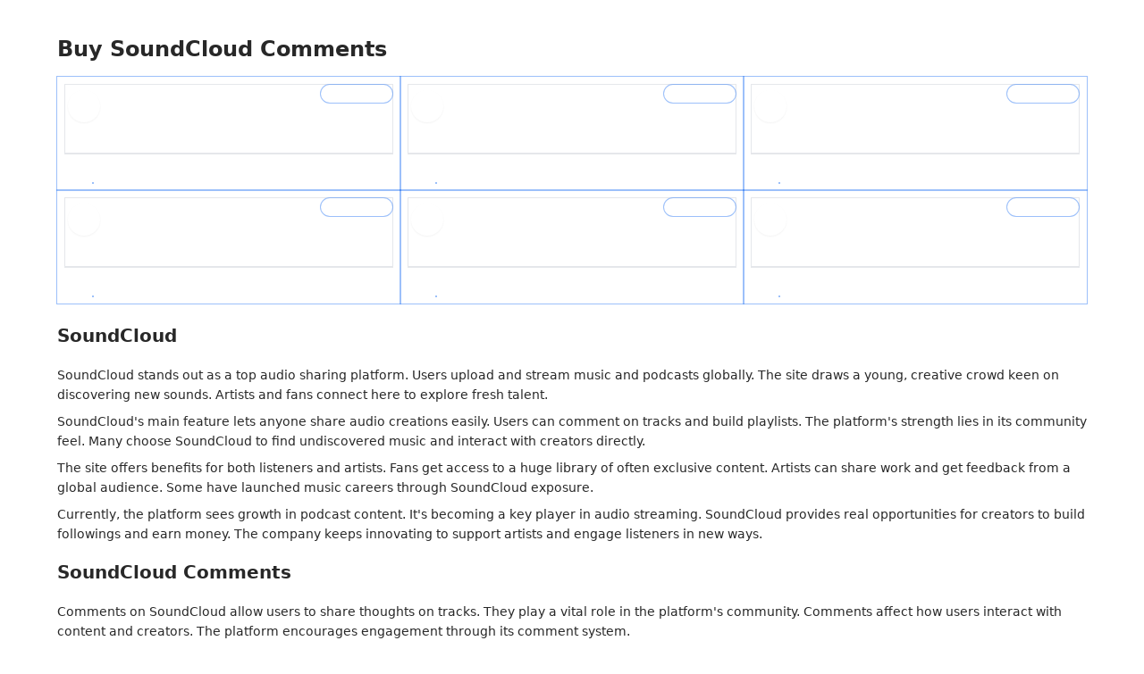

--- FILE ---
content_type: text/html; charset=UTF-8
request_url: https://growerse.com/buy-soundcloud-comments
body_size: 7028
content:
<!DOCTYPE html>
<html lang="en">
	<head>
		<meta charset="utf-8">
		<meta http-equiv="X-UA-Compatible" content="IE=edge">
        <meta name="viewport" content="initial-scale=1, viewport-fit=cover, user-scalable=no" />
		<title>Growerse | Buy SoundCloud Comments</title>
		<meta name="keywords" content="">
		<meta name="description" content="Boost engagement on your tracks with more comments. Increase visibility and start conversations. Buy SoundCloud comments to enhance your music's appeal today.">
        <meta name="theme-color" media="(prefers-color-scheme: light)" content="white">
        <meta name="theme-color" media="(prefers-color-scheme: dark)" content="black">
        <link rel="stylesheet" type="text/css" href="https://storage.perfectcdn.com/e3hliv/8ksgknkohwb4aoae.css"><link rel="stylesheet" type="text/css" href="https://storage.perfectcdn.com/global/yr5swydbtgp4nwjg.css"><link rel="stylesheet" type="text/css" href="https://storage.perfectcdn.com/libs/bootstrap-datetimepicker/4.17.47/bootstrap-datetimepicker.min.css"><link rel="stylesheet" type="text/css" href="https://storage.perfectcdn.com/css/font-awesome/css/all.min.css"><link rel="stylesheet" type="text/css" href="https://storage.perfectcdn.com/global/3abe8is0a3x2k6n2.css"><link rel="stylesheet" type="text/css" href="https://storage.perfectcdn.com/global/j5c99jgra3ynlrnx.css">		        <link href="https://storage.perfectcdn.com/e3hliv/yo7c0nz1e0k83ck6.png" rel="icon" media="(prefers-color-scheme: light)">
        <link href="https://storage.perfectcdn.com/e3hliv/toxfsrdyyo08nd3o.png" rel="icon" media="(prefers-color-scheme: dark)">
		<!-- HTML5 shim and Respond.js for IE8 support of HTML5 elements and media queries -->
		<!--[if lt IE 9]>
		  <script src="https://oss.maxcdn.com/html5shiv/3.7.3/html5shiv.min.js"></script>
		  <script src="https://oss.maxcdn.com/respond/1.4.2/respond.min.js"></script>
		  <![endif]-->
		<link rel="canonical" href="https://growerse.com/buy-soundcloud-comments" /><script>
if (localStorage.theme === 'dark' || (!('theme' in localStorage) && window.matchMedia('(prefers-color-scheme: dark)').matches)) {
  document.documentElement.classList.add('dark')
} else {
  document.documentElement.classList.remove('dark')
}

document.addEventListener('DOMContentLoaded', function () {
  const themeToggle = document.getElementById('themeToggle');
  

  if (localStorage.theme === 'dark') {
    themeToggle.checked = true;
  } else {
    themeToggle.checked = false;
  }
  
  themeToggle.addEventListener('change', function () {
    if (this.checked) {
      document.documentElement.classList.add('dark');
      localStorage.theme = 'dark';
    } else {
      document.documentElement.classList.remove('dark');
      localStorage.theme = 'light';
    }
  });
});
</script>

<link href="https://storage.perfectcdn.com/libs/jquery/1.12.4/jquery.min.js" rel="preload" as="script">
<link href="https://storage.perfectcdn.com/global/2ng71guugq7c3b96.js" rel="preload" as="script">
<link href="https://storage.perfectcdn.com/global/9ng24srg2lbf45bq.js" rel="preload" as="script">
<link href="https://storage.perfectcdn.com/global/mh4ubrlorq4iwuab.js" rel="preload" as="script">
<link href="https://storage.perfectcdn.com/global/zakrr3k6kp64akm0.js" rel="preload" as="script">
<link href="https://storage.perfectcdn.com/global/7tmzy7auqzfalmp2.js" rel="preload" as="script">
<link href="https://storage.perfectcdn.com/e3hliv/1o6f5x8uec5jc0gn.js" rel="preload" as="script">
		<script>window.modules = {};</script>
	</head>
	<body class="lg:pb-0">

                
                        <div data-state="closed" id="languages" class="fixed z-[1000] inset-0 items-center justify-center data-[state=closed]:hidden data-[state=open]:flex">
            <div data-overlay class="absolute inset-0 bg-black bg-opacity-40 z-40"></div>
            <div data-dialog-content class="relative w-full max-w-xl mx-auto w-full bg-primary h-full lg:rounded-primary ring-1 ring-primary z-50 flex flex-col">
                <h2 class="px-xs py-sm border-b border-primary">Language</h2>
                <div class="lg:max-h-[60vh] overflow-y-auto scroll-area lg:max-w-xl lg:mx-auto flex-1">
                    <ul class="select-none p-1 text-secondary space-y-1">
                                            <li>
                            <a class="block px-xs py-2 rounded-tertiary lg:hover:bg-tertiary lg:hover:text-primary text-primary" href="/buy-soundcloud-comments">English</a>
                        </li>
                                            <li>
                            <a class="block px-xs py-2 rounded-tertiary lg:hover:bg-tertiary lg:hover:text-primary " href="/zh/buy-soundcloud-comments">中文</a>
                        </li>
                                            <li>
                            <a class="block px-xs py-2 rounded-tertiary lg:hover:bg-tertiary lg:hover:text-primary " href="/es/buy-soundcloud-comments">Español</a>
                        </li>
                                            <li>
                            <a class="block px-xs py-2 rounded-tertiary lg:hover:bg-tertiary lg:hover:text-primary " href="/ar/buy-soundcloud-comments">عربي</a>
                        </li>
                                            <li>
                            <a class="block px-xs py-2 rounded-tertiary lg:hover:bg-tertiary lg:hover:text-primary " href="/fr/buy-soundcloud-comments">Français</a>
                        </li>
                                            <li>
                            <a class="block px-xs py-2 rounded-tertiary lg:hover:bg-tertiary lg:hover:text-primary " href="/bp/buy-soundcloud-comments">Português</a>
                        </li>
                                            <li>
                            <a class="block px-xs py-2 rounded-tertiary lg:hover:bg-tertiary lg:hover:text-primary " href="/ru/buy-soundcloud-comments">Русский</a>
                        </li>
                                            <li>
                            <a class="block px-xs py-2 rounded-tertiary lg:hover:bg-tertiary lg:hover:text-primary " href="/de/buy-soundcloud-comments">Deutsch</a>
                        </li>
                                            <li>
                            <a class="block px-xs py-2 rounded-tertiary lg:hover:bg-tertiary lg:hover:text-primary " href="/ja/buy-soundcloud-comments">日本人</a>
                        </li>
                                            <li>
                            <a class="block px-xs py-2 rounded-tertiary lg:hover:bg-tertiary lg:hover:text-primary " href="/id/buy-soundcloud-comments">Bahasa</a>
                        </li>
                                            <li>
                            <a class="block px-xs py-2 rounded-tertiary lg:hover:bg-tertiary lg:hover:text-primary " href="/tr/buy-soundcloud-comments">Turkish</a>
                        </li>
                                            <li>
                            <a class="block px-xs py-2 rounded-tertiary lg:hover:bg-tertiary lg:hover:text-primary " href="/ko/buy-soundcloud-comments">한국어</a>
                        </li>
                                            <li>
                            <a class="block px-xs py-2 rounded-tertiary lg:hover:bg-tertiary lg:hover:text-primary " href="/it/buy-soundcloud-comments">Italiano</a>
                        </li>
                                            <li>
                            <a class="block px-xs py-2 rounded-tertiary lg:hover:bg-tertiary lg:hover:text-primary " href="/pl/buy-soundcloud-comments">Polski</a>
                        </li>
                                            <li>
                            <a class="block px-xs py-2 rounded-tertiary lg:hover:bg-tertiary lg:hover:text-primary " href="/uk/buy-soundcloud-comments">Українська</a>
                        </li>
                                            <li>
                            <a class="block px-xs py-2 rounded-tertiary lg:hover:bg-tertiary lg:hover:text-primary " href="/th/buy-soundcloud-comments">ไทย</a>
                        </li>
                                            <li>
                            <a class="block px-xs py-2 rounded-tertiary lg:hover:bg-tertiary lg:hover:text-primary " href="/vi/buy-soundcloud-comments">Tiếng Việt</a>
                        </li>
                                            <li>
                            <a class="block px-xs py-2 rounded-tertiary lg:hover:bg-tertiary lg:hover:text-primary " href="/fa/buy-soundcloud-comments">فارسی</a>
                        </li>
                                        </ul> 
                </div>
                <div class="flex justify-end px-xs py-sm border-t border-primary">
                    <button data-dialog-close class="rounded-full secondary">Close</button>
                </div>
            </div>
        </div>
                

        <div class="h-full">
		    

<div class="max-w-6xl mx-auto py-5 pxPrimary">


<article>
  <section itemscope itemtype="https://schema.org/Article">
    <h1 itemprop="headline" class="mb-4 title1">Buy SoundCloud Comments</h1>
    <div id="services" class="mb-6">
      <div class="grid grid-cols-1 gap-6 lg:grid-cols-3"><div class="relative ring-1 ringColor p-2 rounded-2xl">
  <div class="flex flex-row gap-4 border border-transparent cursor-wait pb-2">
    <div class="relative flex flex-col items-center justify-center overflow-hidden roundedSecondary size-12 flex-none bgTertiary shimmer">
      <div class="flex flex-col items-center justify-center text-white">
        <div class="object-cover size-9 aspect-square flex items-center justify-center [&amp;>*]:h-full shimmer rounded-full bgTertiary shadow-sm"></div>
      </div>
      <div class="absolute inset-x-0 inset-y-0 z-0 flex justify-center pointer-events-none bg-gradient-to-br from-white/10 opacity-80 standalone:pt-10"></div>
    </div>
    <div class="relative flex flex-row items-start w-full">
      <div class="flex flex-col font-normal">
        <h3 class="h-4 text-base font-medium textPrimary bgTertiary roundedPrimary shimmer w-28"></h3>
        <div class="text-xs textSecondary whitespace-nowrap space-y-0.5 h-3 bgTertiary roundedPrimary shimmer mt-2 w-16"></div>
      </div>
      <div class="flex items-center justify-end w-full">
        <div class="text-sm font-medium text-black dark:text-white flex items-center ring-1 ring-transparent dark:peer-checked:bg-white space-x-1.5 dark:hover:border-white press-animation h-5 w-20 bgTertiary rounded-full shimmer"></div>
      </div>
    </div>
  </div>
  <div class="flex items-end justify-between border-t borderColor lg:group-hover:borderColorSecondary pt-2">
    <div class="flex items-center gap-2">
      <div class="relative">
        <div class="rounded-full size-8 relative bgTertiary shimmer"></div>
        <div class="bgTertiary size-2 rounded-full absolute bottom-0 right-0 ring-1 ring-white dark:ring:zinc-900 shimmer"></div>
      </div>
      <div class="space-y-1 shimmer">            
        <div class="h-3.5 w-24 bgTertiary rounded-full"></div>
        <div class="h-3.5 w-32 bgTertiary rounded-full"></div>
      </div>
    </div>
    <div class="flex items-center justify-end"></div>
  </div>
</div>
<div class="relative ring-1 ringColor p-2 rounded-2xl">
  <div class="flex flex-row gap-4 border border-transparent cursor-wait pb-2">
    <div class="relative flex flex-col items-center justify-center overflow-hidden roundedSecondary size-12 flex-none bgTertiary shimmer">
      <div class="flex flex-col items-center justify-center text-white">
        <div class="object-cover size-9 aspect-square flex items-center justify-center [&amp;>*]:h-full shimmer rounded-full bgTertiary shadow-sm"></div>
      </div>
      <div class="absolute inset-x-0 inset-y-0 z-0 flex justify-center pointer-events-none bg-gradient-to-br from-white/10 opacity-80 standalone:pt-10"></div>
    </div>
    <div class="relative flex flex-row items-start w-full">
      <div class="flex flex-col font-normal">
        <h3 class="h-4 text-base font-medium textPrimary bgTertiary roundedPrimary shimmer w-28"></h3>
        <div class="text-xs textSecondary whitespace-nowrap space-y-0.5 h-3 bgTertiary roundedPrimary shimmer mt-2 w-16"></div>
      </div>
      <div class="flex items-center justify-end w-full">
        <div class="text-sm font-medium text-black dark:text-white flex items-center ring-1 ring-transparent dark:peer-checked:bg-white space-x-1.5 dark:hover:border-white press-animation h-5 w-20 bgTertiary rounded-full shimmer"></div>
      </div>
    </div>
  </div>
  <div class="flex items-end justify-between border-t borderColor lg:group-hover:borderColorSecondary pt-2">
    <div class="flex items-center gap-2">
      <div class="relative">
        <div class="rounded-full size-8 relative bgTertiary shimmer"></div>
        <div class="bgTertiary size-2 rounded-full absolute bottom-0 right-0 ring-1 ring-white dark:ring:zinc-900 shimmer"></div>
      </div>
      <div class="space-y-1 shimmer">            
        <div class="h-3.5 w-24 bgTertiary rounded-full"></div>
        <div class="h-3.5 w-32 bgTertiary rounded-full"></div>
      </div>
    </div>
    <div class="flex items-center justify-end"></div>
  </div>
</div>
<div class="relative ring-1 ringColor p-2 rounded-2xl">
  <div class="flex flex-row gap-4 border border-transparent cursor-wait pb-2">
    <div class="relative flex flex-col items-center justify-center overflow-hidden roundedSecondary size-12 flex-none bgTertiary shimmer">
      <div class="flex flex-col items-center justify-center text-white">
        <div class="object-cover size-9 aspect-square flex items-center justify-center [&amp;>*]:h-full shimmer rounded-full bgTertiary shadow-sm"></div>
      </div>
      <div class="absolute inset-x-0 inset-y-0 z-0 flex justify-center pointer-events-none bg-gradient-to-br from-white/10 opacity-80 standalone:pt-10"></div>
    </div>
    <div class="relative flex flex-row items-start w-full">
      <div class="flex flex-col font-normal">
        <h3 class="h-4 text-base font-medium textPrimary bgTertiary roundedPrimary shimmer w-28"></h3>
        <div class="text-xs textSecondary whitespace-nowrap space-y-0.5 h-3 bgTertiary roundedPrimary shimmer mt-2 w-16"></div>
      </div>
      <div class="flex items-center justify-end w-full">
        <div class="text-sm font-medium text-black dark:text-white flex items-center ring-1 ring-transparent dark:peer-checked:bg-white space-x-1.5 dark:hover:border-white press-animation h-5 w-20 bgTertiary rounded-full shimmer"></div>
      </div>
    </div>
  </div>
  <div class="flex items-end justify-between border-t borderColor lg:group-hover:borderColorSecondary pt-2">
    <div class="flex items-center gap-2">
      <div class="relative">
        <div class="rounded-full size-8 relative bgTertiary shimmer"></div>
        <div class="bgTertiary size-2 rounded-full absolute bottom-0 right-0 ring-1 ring-white dark:ring:zinc-900 shimmer"></div>
      </div>
      <div class="space-y-1 shimmer">            
        <div class="h-3.5 w-24 bgTertiary rounded-full"></div>
        <div class="h-3.5 w-32 bgTertiary rounded-full"></div>
      </div>
    </div>
    <div class="flex items-center justify-end"></div>
  </div>
</div>
<div class="relative ring-1 ringColor p-2 rounded-2xl">
  <div class="flex flex-row gap-4 border border-transparent cursor-wait pb-2">
    <div class="relative flex flex-col items-center justify-center overflow-hidden roundedSecondary size-12 flex-none bgTertiary shimmer">
      <div class="flex flex-col items-center justify-center text-white">
        <div class="object-cover size-9 aspect-square flex items-center justify-center [&amp;>*]:h-full shimmer rounded-full bgTertiary shadow-sm"></div>
      </div>
      <div class="absolute inset-x-0 inset-y-0 z-0 flex justify-center pointer-events-none bg-gradient-to-br from-white/10 opacity-80 standalone:pt-10"></div>
    </div>
    <div class="relative flex flex-row items-start w-full">
      <div class="flex flex-col font-normal">
        <h3 class="h-4 text-base font-medium textPrimary bgTertiary roundedPrimary shimmer w-28"></h3>
        <div class="text-xs textSecondary whitespace-nowrap space-y-0.5 h-3 bgTertiary roundedPrimary shimmer mt-2 w-16"></div>
      </div>
      <div class="flex items-center justify-end w-full">
        <div class="text-sm font-medium text-black dark:text-white flex items-center ring-1 ring-transparent dark:peer-checked:bg-white space-x-1.5 dark:hover:border-white press-animation h-5 w-20 bgTertiary rounded-full shimmer"></div>
      </div>
    </div>
  </div>
  <div class="flex items-end justify-between border-t borderColor lg:group-hover:borderColorSecondary pt-2">
    <div class="flex items-center gap-2">
      <div class="relative">
        <div class="rounded-full size-8 relative bgTertiary shimmer"></div>
        <div class="bgTertiary size-2 rounded-full absolute bottom-0 right-0 ring-1 ring-white dark:ring:zinc-900 shimmer"></div>
      </div>
      <div class="space-y-1 shimmer">            
        <div class="h-3.5 w-24 bgTertiary rounded-full"></div>
        <div class="h-3.5 w-32 bgTertiary rounded-full"></div>
      </div>
    </div>
    <div class="flex items-center justify-end"></div>
  </div>
</div>
<div class="relative ring-1 ringColor p-2 rounded-2xl">
  <div class="flex flex-row gap-4 border border-transparent cursor-wait pb-2">
    <div class="relative flex flex-col items-center justify-center overflow-hidden roundedSecondary size-12 flex-none bgTertiary shimmer">
      <div class="flex flex-col items-center justify-center text-white">
        <div class="object-cover size-9 aspect-square flex items-center justify-center [&amp;>*]:h-full shimmer rounded-full bgTertiary shadow-sm"></div>
      </div>
      <div class="absolute inset-x-0 inset-y-0 z-0 flex justify-center pointer-events-none bg-gradient-to-br from-white/10 opacity-80 standalone:pt-10"></div>
    </div>
    <div class="relative flex flex-row items-start w-full">
      <div class="flex flex-col font-normal">
        <h3 class="h-4 text-base font-medium textPrimary bgTertiary roundedPrimary shimmer w-28"></h3>
        <div class="text-xs textSecondary whitespace-nowrap space-y-0.5 h-3 bgTertiary roundedPrimary shimmer mt-2 w-16"></div>
      </div>
      <div class="flex items-center justify-end w-full">
        <div class="text-sm font-medium text-black dark:text-white flex items-center ring-1 ring-transparent dark:peer-checked:bg-white space-x-1.5 dark:hover:border-white press-animation h-5 w-20 bgTertiary rounded-full shimmer"></div>
      </div>
    </div>
  </div>
  <div class="flex items-end justify-between border-t borderColor lg:group-hover:borderColorSecondary pt-2">
    <div class="flex items-center gap-2">
      <div class="relative">
        <div class="rounded-full size-8 relative bgTertiary shimmer"></div>
        <div class="bgTertiary size-2 rounded-full absolute bottom-0 right-0 ring-1 ring-white dark:ring:zinc-900 shimmer"></div>
      </div>
      <div class="space-y-1 shimmer">            
        <div class="h-3.5 w-24 bgTertiary rounded-full"></div>
        <div class="h-3.5 w-32 bgTertiary rounded-full"></div>
      </div>
    </div>
    <div class="flex items-center justify-end"></div>
  </div>
</div>
<div class="relative ring-1 ringColor p-2 rounded-2xl">
  <div class="flex flex-row gap-4 border border-transparent cursor-wait pb-2">
    <div class="relative flex flex-col items-center justify-center overflow-hidden roundedSecondary size-12 flex-none bgTertiary shimmer">
      <div class="flex flex-col items-center justify-center text-white">
        <div class="object-cover size-9 aspect-square flex items-center justify-center [&amp;>*]:h-full shimmer rounded-full bgTertiary shadow-sm"></div>
      </div>
      <div class="absolute inset-x-0 inset-y-0 z-0 flex justify-center pointer-events-none bg-gradient-to-br from-white/10 opacity-80 standalone:pt-10"></div>
    </div>
    <div class="relative flex flex-row items-start w-full">
      <div class="flex flex-col font-normal">
        <h3 class="h-4 text-base font-medium textPrimary bgTertiary roundedPrimary shimmer w-28"></h3>
        <div class="text-xs textSecondary whitespace-nowrap space-y-0.5 h-3 bgTertiary roundedPrimary shimmer mt-2 w-16"></div>
      </div>
      <div class="flex items-center justify-end w-full">
        <div class="text-sm font-medium text-black dark:text-white flex items-center ring-1 ring-transparent dark:peer-checked:bg-white space-x-1.5 dark:hover:border-white press-animation h-5 w-20 bgTertiary rounded-full shimmer"></div>
      </div>
    </div>
  </div>
  <div class="flex items-end justify-between border-t borderColor lg:group-hover:borderColorSecondary pt-2">
    <div class="flex items-center gap-2">
      <div class="relative">
        <div class="rounded-full size-8 relative bgTertiary shimmer"></div>
        <div class="bgTertiary size-2 rounded-full absolute bottom-0 right-0 ring-1 ring-white dark:ring:zinc-900 shimmer"></div>
      </div>
      <div class="space-y-1 shimmer">            
        <div class="h-3.5 w-24 bgTertiary rounded-full"></div>
        <div class="h-3.5 w-32 bgTertiary rounded-full"></div>
      </div>
    </div>
    <div class="flex items-center justify-end"></div>
  </div>
</div>
</div>
    </div>
    <div itemprop="articleBody" class="prose prose-sm dark:prose-invert max-w-full"><h2>SoundCloud</h2>
<p>SoundCloud stands out as a top audio sharing platform. Users upload and stream music and podcasts globally. The site draws a young, creative crowd keen on discovering new sounds. Artists and fans connect here to explore fresh talent.</p>
<p>SoundCloud's main feature lets anyone share audio creations easily. Users can comment on tracks and build playlists. The platform's strength lies in its community feel. Many choose SoundCloud to find undiscovered music and interact with creators directly.</p>
<p>The site offers benefits for both listeners and artists. Fans get access to a huge library of often exclusive content. Artists can share work and get feedback from a global audience. Some have launched music careers through SoundCloud exposure.</p>
<p>Currently, the platform sees growth in podcast content. It's becoming a key player in audio streaming. SoundCloud provides real opportunities for creators to build followings and earn money. The company keeps innovating to support artists and engage listeners in new ways.</p>
<h2>SoundCloud Comments</h2>
<p>Comments on SoundCloud allow users to share thoughts on tracks. They play a vital role in the platform's community. Comments affect how users interact with content and creators. The platform encourages engagement through its comment system.</p>
<p>Getting more comments can boost a track's engagement on the site. It helps creators connect with their audience and get feedback. For listeners, comments provide insights and start discussions about tracks.</p>
<p>To increase comments, artists should create engaging content. Asking questions in track descriptions can prompt responses. Replying to comments encourages further interaction.</p>
<p>Comment counts add to a track's perceived popularity on SoundCloud. A high comment count can make a track seem more interesting. This social proof may encourage others to listen and comment too. It enhances the overall engagement of the artist's profile.</p>
<p>For listeners, commenting is a way to connect with artists and other fans. It helps create a sense of community around music. The feature allows users to express opinions and be part of the conversation.</p>
<h2>How to Get More SoundCloud Comments</h2>
<p>To get more comments, stay tuned to music trends. Create and share tracks often to keep fans engaged. Check your stats to see which tracks get the most comments. Use this info to guide future content.</p>
<p>Interact with users to boost engagement. Reply to comments and join discussions. Build connections with other artists and fans. Comment on others' tracks to encourage reciprocation.</p>
<p>Manage your audience by responding to all comments. Thank fans for their input. Consider their feedback when making new music. Create a strong brand image across all your profiles.</p>
<p>Attract listeners from other platforms by sharing your SoundCloud links. Post snippets on Instagram or TikTok to drive traffic. Team up with artists who have active fan bases on other sites.</p>
<p>SoundCloud offers paid promotion to increase exposure. You can boost tracks to reach more listeners. This can help grow your comment count if used wisely.</p>
<h2>Buying SoundCloud Comments</h2>
<p>Buying SoundCloud comments can spark engagement on your tracks. It increases your comment count quickly. This can make your tracks look more popular and discussion-worthy.</p>
<p>More comments may attract organic engagement. People often check comment sections when exploring tracks. Higher comment counts can lead to more real listeners joining the conversation.</p>
<p>Buying comments in smaller amounts over time looks more natural. You can choose how many to add and when. This helps the growth seem organic to others.</p>
<p>After buying comments, focus on engaging with your audience. Keep posting quality content to earn real comments. Interact with users to build genuine connections. Use the boost in perceived popularity to network with other artists.</p>
<p>Remember that bought comments work best as part of a larger strategy. Combine them with great music and active community engagement for the best results. They can provide initial social proof, but true success comes from quality content and real fan interactions.</p>
<h2>Maximizing Impact After Buying SoundCloud Comments</h2>
<p>After buying comments, focus on creating content that fits SoundCloud's trends. Keep an eye on popular genres and styles. Post new tracks often to keep your profile active. This helps maintain interest from listeners.</p>
<p>Interact with users regularly to build real connections. Reply to comments and thank listeners for their input. Ask for feedback on your tracks. This engagement helps turn bought comments into active discussions.</p>
<p>Track your stats closely to see what works best. Look at which tracks get the most likes and plays. Use this info to guide your future content. Share your music when most users are active on SoundCloud.</p>
<p>These steps work together to boost your comment count. Regular posts keep your profile visible. User interaction builds a loyal fan base. Tracking stats helps you make better content. Sharing at peak times increases your reach.</p>
<h2>How to Buy SoundCloud Comments?</h2>
<p>Getting SoundCloud comments on Growerse is straightforward. Log into your account or sign up if you're new. Choose SoundCloud comments from the options. Look through the products and pick one that fits your needs.</p>
<p>Check the details of the product carefully. Enter your track link and the number of comments you want. Click "Confirm and pay" to complete your order. You can easily track its progress in your account.</p>
<p>Want to test the waters first? Try our free trial for SoundCloud comments. It lets you see how the process works without any cost. This way, you can decide if it's right for you before making a purchase.</p>
<h3>If you don’t have an account</h3>
<p>Sign up is required to track orders, use Growerse features, and join the community.</p>
<p>To create an account:</p>
<ol>
  <li>Go to <a href="https://growerse.com/signup">Growerse Sign up</a>.</li>
  <li>Choose a username.</li>
  <li>Enter your email.</li>
  <li>Set a password.</li>
  <li>Click the “Sign up” button.</li>
</ol>
<h3>If you have an account</h3>
<p>To sign in:</p>
<ol>
  <li>Go to <a href="https://growerse.com/?signin">Growerse Sign in</a>.</li>
  <li>Enter your username.</li>
  <li>Enter your password.</li>
  <li>Click the “Sign in” button.</li>
</ol>
<h3>Create an order</h3>
<p>Follow these steps to place an order:</p>
<ul>
  <li>Select the SoundCloud.</li>
  <li>Choose the Comments.</li>
  <li>Browse through the SoundCloud Comments products and select one.</li>
  <li>Check the product details.</li>
  <li>Enter the link and quantity.</li>
  <li>Click the “Confirm and pay” button to place your order.</li>
  <li>Use the “Track order” button or go to your “Profile”, select “Orders” to track your order progress.</li>
</ul>
<p>Note: You can use free trial products for SoundCloud Comments before purchasing.</p>
<h3>Creating an auto SoundCloud Comments order</h3>
<p>Automations allow you to schedule orders at specific intervals for SoundCloud Comments that support this feature. Here’s how to set up an automated order:</p>
<ol>
  <li>Enter the link and custom quantity for your order.</li>
  <li>Check the "Automation" box.</li>
  <li>In the "Runs" section, specify how many times you want the order created.</li>
  <li>In the "Interval (minutes)" section, set how often you want the order created.</li>
  <li>Confirm the total quantity.</li>
</ol>
<p>This feature helps you manage your orders efficiently by sending the desired quantities at regular intervals without needing to place each order manually.</p>
<p>Note that this feature is not available for all products.</p>
<h3>Creating a weekly or monthly SoundCloud Comments subscription</h3>
<p>Subscriptions trigger orders automatically based on your settings for supported products. You can create a weekly, monthly, yearly, or infinite SoundCloud Comments subscription. Here’s how to set up a subscription:</p>
<ol>
  <li>Enter the username.</li>
  <li>Specify the number of future posts to cover.</li>
  <li>Specify the number of past posts to cover.</li>
  <li>Set the custom quantity with a minimum and maximum range.</li>
  <li>Choose a delay option if needed.</li>
  <li>Set an expiry date if needed.</li>
  <li>Click the “Confirm and Pay” button.</li>
</ol>
<p>Once set up, your orders will process automatically if you have enough funds. You won’t need to log in each time to boost a post. This feature ensures your posts get the desired interactions at the intervals you set.</p>
<p>Note: This feature isn’t available for all products.</p>
<h2>Why choose Growerse to buy?</h2>
<p>Growerse Social Media Marketing Marketplace helps anyone looking to build their digital presence. Sellers on Growerse offer top social media marketing tools and products all in one marketplace.</p>
<p>Growerse is designed to make your life easier. Our simple interface lets you handle everything without hassle. With Growerse Wallet, you can keep track of your funds easily. Our partnership program helps you earn more. You can sell products and create a whitelabel website instantly, no coding needed.</p>
<p>Set up automation for your products and have orders created at intervals you choose. Use subscription products to trigger orders automatically, so you don’t need to visit the site. Integrate our products with your apps and start selling using our API. Plus, our AI-powered support team is always active, providing real-time solutions whenever you need them.</p>
<p>Growerse serves a variety of users, including artists, musicians, agencies, marketers, bloggers, clothing brands, communities, digital creators, educators, entrepreneurs, health and beauty experts, editors, writers, vloggers, product and service providers, gamers, restaurants, beauty and cosmetic care providers, photographers, shopping and retail businesses, video creators and more.</p>
<p><a href="https://growerse.com/?signin">Sign in to Growerse</a></p>
<p><a href="https://growerse.com/signup">Create an account on Growerse</a></p></div>
  </section>
</article>
</div>
<script>document.addEventListener('serviceDataReady', () => {populateExtraServices(1295, true);});</script>
        </div>
		<div id="notify-wrapper" class="alert alert-success hidden" style="display: none;"></div>
		


		<script type="text/javascript"  src="https://storage.perfectcdn.com/libs/jquery/1.12.4/jquery.min.js" ></script><script type="text/javascript"  src="https://storage.perfectcdn.com/global/2ng71guugq7c3b96.js" ></script><script type="text/javascript"  src="https://storage.perfectcdn.com/global/9ng24srg2lbf45bq.js" ></script><script type="text/javascript"  src="https://storage.perfectcdn.com/global/mh4ubrlorq4iwuab.js" ></script><script type="text/javascript"  src="https://storage.perfectcdn.com/global/zakrr3k6kp64akm0.js" ></script><script type="text/javascript"  src="https://storage.perfectcdn.com/global/7tmzy7auqzfalmp2.js" ></script><script type="text/javascript"  src="https://storage.perfectcdn.com/e3hliv/1o6f5x8uec5jc0gn.js" ></script><script type="text/javascript" >window.modules.layouts = {"theme_id":1,"auth":0,"live":true,"csrftoken":"UhtAaRqJw3uKcbwefRrzh5oWoK98pOnTs33k5wcojPAiSSVQS76WEOcS8XwOKZ7L90aY5UvxkZjxOJKsZlLAsQ=="};</script><script type="text/javascript" ></script>	</body>
</html>


--- FILE ---
content_type: text/css
request_url: https://storage.perfectcdn.com/e3hliv/8ksgknkohwb4aoae.css
body_size: 23302
content:
*,:after,:before{--tw-border-spacing-x:0;--tw-border-spacing-y:0;--tw-translate-x:0;--tw-translate-y:0;--tw-rotate:0;--tw-skew-x:0;--tw-skew-y:0;--tw-scale-x:1;--tw-scale-y:1;--tw-pan-x: ;--tw-pan-y: ;--tw-pinch-zoom: ;--tw-scroll-snap-strictness:proximity;--tw-gradient-from-position: ;--tw-gradient-via-position: ;--tw-gradient-to-position: ;--tw-ordinal: ;--tw-slashed-zero: ;--tw-numeric-figure: ;--tw-numeric-spacing: ;--tw-numeric-fraction: ;--tw-ring-inset: ;--tw-ring-offset-width:0px;--tw-ring-offset-color:#fff;--tw-ring-color:rgba(59,130,246,.5);--tw-ring-offset-shadow:0 0 #0000;--tw-ring-shadow:0 0 #0000;--tw-shadow:0 0 #0000;--tw-shadow-colored:0 0 #0000;--tw-blur: ;--tw-brightness: ;--tw-contrast: ;--tw-grayscale: ;--tw-hue-rotate: ;--tw-invert: ;--tw-saturate: ;--tw-sepia: ;--tw-drop-shadow: ;--tw-backdrop-blur: ;--tw-backdrop-brightness: ;--tw-backdrop-contrast: ;--tw-backdrop-grayscale: ;--tw-backdrop-hue-rotate: ;--tw-backdrop-invert: ;--tw-backdrop-opacity: ;--tw-backdrop-saturate: ;--tw-backdrop-sepia: ;--tw-contain-size: ;--tw-contain-layout: ;--tw-contain-paint: ;--tw-contain-style: }::backdrop{--tw-border-spacing-x:0;--tw-border-spacing-y:0;--tw-translate-x:0;--tw-translate-y:0;--tw-rotate:0;--tw-skew-x:0;--tw-skew-y:0;--tw-scale-x:1;--tw-scale-y:1;--tw-pan-x: ;--tw-pan-y: ;--tw-pinch-zoom: ;--tw-scroll-snap-strictness:proximity;--tw-gradient-from-position: ;--tw-gradient-via-position: ;--tw-gradient-to-position: ;--tw-ordinal: ;--tw-slashed-zero: ;--tw-numeric-figure: ;--tw-numeric-spacing: ;--tw-numeric-fraction: ;--tw-ring-inset: ;--tw-ring-offset-width:0px;--tw-ring-offset-color:#fff;--tw-ring-color:rgba(59,130,246,.5);--tw-ring-offset-shadow:0 0 #0000;--tw-ring-shadow:0 0 #0000;--tw-shadow:0 0 #0000;--tw-shadow-colored:0 0 #0000;--tw-blur: ;--tw-brightness: ;--tw-contrast: ;--tw-grayscale: ;--tw-hue-rotate: ;--tw-invert: ;--tw-saturate: ;--tw-sepia: ;--tw-drop-shadow: ;--tw-backdrop-blur: ;--tw-backdrop-brightness: ;--tw-backdrop-contrast: ;--tw-backdrop-grayscale: ;--tw-backdrop-hue-rotate: ;--tw-backdrop-invert: ;--tw-backdrop-opacity: ;--tw-backdrop-saturate: ;--tw-backdrop-sepia: ;--tw-contain-size: ;--tw-contain-layout: ;--tw-contain-paint: ;--tw-contain-style: }/*! tailwindcss v3.4.17 | MIT License | https://tailwindcss.com*/*,:after,:before{box-sizing:border-box;border:0 solid #e5e7eb}:after,:before{--tw-content:""}:host,html{line-height:1.5;-webkit-text-size-adjust:100%;-moz-tab-size:4;-o-tab-size:4;tab-size:4;font-family:Inter var,ui-sans-serif,system-ui,sans-serif,Apple Color Emoji,Segoe UI Emoji,Segoe UI Symbol,Noto Color Emoji;font-feature-settings:normal;font-variation-settings:normal;-webkit-tap-highlight-color:transparent}body{margin:0;line-height:inherit}hr{height:0;color:inherit;border-top-width:1px}abbr:where([title]){-webkit-text-decoration:underline dotted;text-decoration:underline dotted}h1,h2,h3,h4,h5,h6{font-size:inherit;font-weight:inherit}a{color:inherit;text-decoration:inherit}b,strong{font-weight:bolder}code,kbd,pre,samp{font-family:ui-monospace,SFMono-Regular,Menlo,Monaco,Consolas,Liberation Mono,Courier New,monospace;font-feature-settings:normal;font-variation-settings:normal;font-size:1em}small{font-size:80%}sub,sup{font-size:75%;line-height:0;position:relative;vertical-align:baseline}sub{bottom:-.25em}sup{top:-.5em}table{text-indent:0;border-color:inherit;border-collapse:collapse}button,input,optgroup,select,textarea{font-family:inherit;font-feature-settings:inherit;font-variation-settings:inherit;font-size:100%;font-weight:inherit;line-height:inherit;letter-spacing:inherit;color:inherit;margin:0;padding:0}button,select{text-transform:none}button,input:where([type=button]),input:where([type=reset]),input:where([type=submit]){-webkit-appearance:button;background-color:transparent;background-image:none}:-moz-focusring{outline:auto}:-moz-ui-invalid{box-shadow:none}progress{vertical-align:baseline}::-webkit-inner-spin-button,::-webkit-outer-spin-button{height:auto}[type=search]{-webkit-appearance:textfield;outline-offset:-2px}::-webkit-search-decoration{-webkit-appearance:none}::-webkit-file-upload-button{-webkit-appearance:button;font:inherit}summary{display:list-item}blockquote,dd,dl,figure,h1,h2,h3,h4,h5,h6,hr,p,pre{margin:0}fieldset{margin:0}fieldset,legend{padding:0}menu,ol,ul{list-style:none;margin:0;padding:0}dialog{padding:0}textarea{resize:vertical}input::-moz-placeholder,textarea::-moz-placeholder{opacity:1;color:#9ca3af}input::placeholder,textarea::placeholder{opacity:1;color:#9ca3af}[role=button],button{cursor:pointer}:disabled{cursor:default}audio,canvas,embed,iframe,img,object,svg,video{display:block;vertical-align:middle}img,video{max-width:100%;height:auto}[hidden]:where(:not([hidden=until-found])){display:none}html{height:100%}body{--tw-bg-opacity:1;background-color:rgb(255 255 255/var(--tw-bg-opacity,1))}body:where(.dark,.dark *){--tw-bg-opacity:1;background-color:rgb(0 0 0/var(--tw-bg-opacity,1))}body{--tw-text-opacity:1;color:rgb(40 40 40/var(--tw-text-opacity,1))}body:where(.dark,.dark *){--tw-text-opacity:1;color:rgb(255 255 255/var(--tw-text-opacity,1))}body{position:relative;isolation:isolate;height:100%;width:100%;font-family:Inter var,ui-sans-serif,system-ui,sans-serif,Apple Color Emoji,Segoe UI Emoji,Segoe UI Symbol,Noto Color Emoji;font-size:.875rem;line-height:1.25rem;-webkit-font-smoothing:antialiased;-moz-osx-font-smoothing:grayscale}.container{width:100%}@media (min-width:640px){.container{max-width:640px}}@media (min-width:768px){.container{max-width:768px}}@media (min-width:1024px){.container{max-width:1024px}}@media (min-width:1280px){.container{max-width:1280px}}@media (min-width:1536px){.container{max-width:1536px}}.prose{color:var(--tw-prose-body);max-width:65ch}.prose :where(p):not(:where([class~=not-prose],[class~=not-prose] *)){margin-top:1.25em;margin-bottom:1.25em}.prose :where([class~=lead]):not(:where([class~=not-prose],[class~=not-prose] *)){color:var(--tw-prose-lead);font-size:1.25em;line-height:1.6;margin-top:1.2em;margin-bottom:1.2em}.prose :where(a):not(:where([class~=not-prose],[class~=not-prose] *)){color:var(--tw-prose-links);text-decoration:underline;font-weight:500}.prose :where(strong):not(:where([class~=not-prose],[class~=not-prose] *)){color:var(--tw-prose-bold);font-weight:600}.prose :where(a strong):not(:where([class~=not-prose],[class~=not-prose] *)){color:inherit}.prose :where(blockquote strong):not(:where([class~=not-prose],[class~=not-prose] *)){color:inherit}.prose :where(thead th strong):not(:where([class~=not-prose],[class~=not-prose] *)){color:inherit}.prose :where(ol):not(:where([class~=not-prose],[class~=not-prose] *)){list-style-type:decimal;margin-top:1.25em;margin-bottom:1.25em;padding-inline-start:1.625em}.prose :where(ol[type=A]):not(:where([class~=not-prose],[class~=not-prose] *)){list-style-type:upper-alpha}.prose :where(ol[type=a]):not(:where([class~=not-prose],[class~=not-prose] *)){list-style-type:lower-alpha}.prose :where(ol[type=A s]):not(:where([class~=not-prose],[class~=not-prose] *)){list-style-type:upper-alpha}.prose :where(ol[type=a s]):not(:where([class~=not-prose],[class~=not-prose] *)){list-style-type:lower-alpha}.prose :where(ol[type=I]):not(:where([class~=not-prose],[class~=not-prose] *)){list-style-type:upper-roman}.prose :where(ol[type=i]):not(:where([class~=not-prose],[class~=not-prose] *)){list-style-type:lower-roman}.prose :where(ol[type=I s]):not(:where([class~=not-prose],[class~=not-prose] *)){list-style-type:upper-roman}.prose :where(ol[type=i s]):not(:where([class~=not-prose],[class~=not-prose] *)){list-style-type:lower-roman}.prose :where(ol[type="1"]):not(:where([class~=not-prose],[class~=not-prose] *)){list-style-type:decimal}.prose :where(ul):not(:where([class~=not-prose],[class~=not-prose] *)){list-style-type:disc;margin-top:1.25em;margin-bottom:1.25em;padding-inline-start:1.625em}.prose :where(ol>li):not(:where([class~=not-prose],[class~=not-prose] *))::marker{font-weight:400;color:var(--tw-prose-counters)}.prose :where(ul>li):not(:where([class~=not-prose],[class~=not-prose] *))::marker{color:var(--tw-prose-bullets)}.prose :where(dt):not(:where([class~=not-prose],[class~=not-prose] *)){color:var(--tw-prose-headings);font-weight:600;margin-top:1.25em}.prose :where(hr):not(:where([class~=not-prose],[class~=not-prose] *)){border-color:var(--tw-prose-hr);border-top-width:1px;margin-top:3em;margin-bottom:3em}.prose :where(blockquote):not(:where([class~=not-prose],[class~=not-prose] *)){font-weight:500;font-style:italic;color:var(--tw-prose-quotes);border-inline-start-width:.25rem;border-inline-start-color:var(--tw-prose-quote-borders);quotes:"\201C""\201D""\2018""\2019";margin-top:1.6em;margin-bottom:1.6em;padding-inline-start:1em}.prose :where(blockquote p:first-of-type):not(:where([class~=not-prose],[class~=not-prose] *)):before{content:open-quote}.prose :where(blockquote p:last-of-type):not(:where([class~=not-prose],[class~=not-prose] *)):after{content:close-quote}.prose :where(h1):not(:where([class~=not-prose],[class~=not-prose] *)){color:var(--tw-prose-headings);font-weight:800;font-size:2.25em;margin-top:0;margin-bottom:.8888889em;line-height:1.1111111}.prose :where(h1 strong):not(:where([class~=not-prose],[class~=not-prose] *)){font-weight:900;color:inherit}.prose :where(h2):not(:where([class~=not-prose],[class~=not-prose] *)){color:var(--tw-prose-headings);font-weight:700;font-size:1.5em;margin-top:2em;margin-bottom:1em;line-height:1.3333333}.prose :where(h2 strong):not(:where([class~=not-prose],[class~=not-prose] *)){font-weight:800;color:inherit}.prose :where(h3):not(:where([class~=not-prose],[class~=not-prose] *)){color:var(--tw-prose-headings);font-weight:600;font-size:1.25em;margin-top:1.6em;margin-bottom:.6em;line-height:1.6}.prose :where(h3 strong):not(:where([class~=not-prose],[class~=not-prose] *)){font-weight:700;color:inherit}.prose :where(h4):not(:where([class~=not-prose],[class~=not-prose] *)){color:var(--tw-prose-headings);font-weight:600;margin-top:1.5em;margin-bottom:.5em;line-height:1.5}.prose :where(h4 strong):not(:where([class~=not-prose],[class~=not-prose] *)){font-weight:700;color:inherit}.prose :where(img):not(:where([class~=not-prose],[class~=not-prose] *)){margin-top:2em;margin-bottom:2em}.prose :where(picture):not(:where([class~=not-prose],[class~=not-prose] *)){display:block;margin-top:2em;margin-bottom:2em}.prose :where(video):not(:where([class~=not-prose],[class~=not-prose] *)){margin-top:2em;margin-bottom:2em}.prose :where(kbd):not(:where([class~=not-prose],[class~=not-prose] *)){font-weight:500;font-family:inherit;color:var(--tw-prose-kbd);box-shadow:0 0 0 1px rgb(var(--tw-prose-kbd-shadows)/10%),0 3px 0 rgb(var(--tw-prose-kbd-shadows)/10%);font-size:.875em;border-radius:.3125rem;padding-top:.1875em;padding-inline-end:.375em;padding-bottom:.1875em;padding-inline-start:.375em}.prose :where(code):not(:where([class~=not-prose],[class~=not-prose] *)){color:var(--tw-prose-code);font-weight:600;font-size:.875em}.prose :where(code):not(:where([class~=not-prose],[class~=not-prose] *)):before{content:"`"}.prose :where(code):not(:where([class~=not-prose],[class~=not-prose] *)):after{content:"`"}.prose :where(a code):not(:where([class~=not-prose],[class~=not-prose] *)){color:inherit}.prose :where(h1 code):not(:where([class~=not-prose],[class~=not-prose] *)){color:inherit}.prose :where(h2 code):not(:where([class~=not-prose],[class~=not-prose] *)){color:inherit;font-size:.875em}.prose :where(h3 code):not(:where([class~=not-prose],[class~=not-prose] *)){color:inherit;font-size:.9em}.prose :where(h4 code):not(:where([class~=not-prose],[class~=not-prose] *)){color:inherit}.prose :where(blockquote code):not(:where([class~=not-prose],[class~=not-prose] *)){color:inherit}.prose :where(thead th code):not(:where([class~=not-prose],[class~=not-prose] *)){color:inherit}.prose :where(pre):not(:where([class~=not-prose],[class~=not-prose] *)){color:var(--tw-prose-pre-code);background-color:var(--tw-prose-pre-bg);overflow-x:auto;font-weight:400;font-size:.875em;line-height:1.7142857;margin-top:1.7142857em;margin-bottom:1.7142857em;border-radius:.375rem;padding-top:.8571429em;padding-inline-end:1.1428571em;padding-bottom:.8571429em;padding-inline-start:1.1428571em}.prose :where(pre code):not(:where([class~=not-prose],[class~=not-prose] *)){background-color:transparent;border-width:0;border-radius:0;padding:0;font-weight:inherit;color:inherit;font-size:inherit;font-family:inherit;line-height:inherit}.prose :where(pre code):not(:where([class~=not-prose],[class~=not-prose] *)):before{content:none}.prose :where(pre code):not(:where([class~=not-prose],[class~=not-prose] *)):after{content:none}.prose :where(table):not(:where([class~=not-prose],[class~=not-prose] *)){width:100%;table-layout:auto;margin-top:2em;margin-bottom:2em;font-size:.875em;line-height:1.7142857}.prose :where(thead):not(:where([class~=not-prose],[class~=not-prose] *)){border-bottom-width:1px;border-bottom-color:var(--tw-prose-th-borders)}.prose :where(thead th):not(:where([class~=not-prose],[class~=not-prose] *)){color:var(--tw-prose-headings);font-weight:600;vertical-align:bottom;padding-inline-end:.5714286em;padding-bottom:.5714286em;padding-inline-start:.5714286em}.prose :where(tbody tr):not(:where([class~=not-prose],[class~=not-prose] *)){border-bottom-width:1px;border-bottom-color:var(--tw-prose-td-borders)}.prose :where(tbody tr:last-child):not(:where([class~=not-prose],[class~=not-prose] *)){border-bottom-width:0}.prose :where(tbody td):not(:where([class~=not-prose],[class~=not-prose] *)){vertical-align:baseline}.prose :where(tfoot):not(:where([class~=not-prose],[class~=not-prose] *)){border-top-width:1px;border-top-color:var(--tw-prose-th-borders)}.prose :where(tfoot td):not(:where([class~=not-prose],[class~=not-prose] *)){vertical-align:top}.prose :where(th,td):not(:where([class~=not-prose],[class~=not-prose] *)){text-align:start}.prose :where(figure>*):not(:where([class~=not-prose],[class~=not-prose] *)){margin-top:0;margin-bottom:0}.prose :where(figcaption):not(:where([class~=not-prose],[class~=not-prose] *)){color:var(--tw-prose-captions);font-size:.875em;line-height:1.4285714;margin-top:.8571429em}.prose{--tw-prose-body:#374151;--tw-prose-headings:#111827;--tw-prose-lead:#4b5563;--tw-prose-links:#111827;--tw-prose-bold:#111827;--tw-prose-counters:#6b7280;--tw-prose-bullets:#d1d5db;--tw-prose-hr:#e5e7eb;--tw-prose-quotes:#111827;--tw-prose-quote-borders:#e5e7eb;--tw-prose-captions:#6b7280;--tw-prose-kbd:#111827;--tw-prose-kbd-shadows:17 24 39;--tw-prose-code:#111827;--tw-prose-pre-code:#e5e7eb;--tw-prose-pre-bg:#1f2937;--tw-prose-th-borders:#d1d5db;--tw-prose-td-borders:#e5e7eb;--tw-prose-invert-body:#d1d5db;--tw-prose-invert-headings:#fff;--tw-prose-invert-lead:#9ca3af;--tw-prose-invert-links:#fff;--tw-prose-invert-bold:#fff;--tw-prose-invert-counters:#9ca3af;--tw-prose-invert-bullets:#4b5563;--tw-prose-invert-hr:#374151;--tw-prose-invert-quotes:#f3f4f6;--tw-prose-invert-quote-borders:#374151;--tw-prose-invert-captions:#9ca3af;--tw-prose-invert-kbd:#fff;--tw-prose-invert-kbd-shadows:255 255 255;--tw-prose-invert-code:#fff;--tw-prose-invert-pre-code:#d1d5db;--tw-prose-invert-pre-bg:rgba(0,0,0,.5);--tw-prose-invert-th-borders:#4b5563;--tw-prose-invert-td-borders:#374151;font-size:1rem;line-height:1.75}.prose :where(picture>img):not(:where([class~=not-prose],[class~=not-prose] *)){margin-top:0;margin-bottom:0}.prose :where(li):not(:where([class~=not-prose],[class~=not-prose] *)){margin-top:.5em;margin-bottom:.5em}.prose :where(ol>li):not(:where([class~=not-prose],[class~=not-prose] *)){padding-inline-start:.375em}.prose :where(ul>li):not(:where([class~=not-prose],[class~=not-prose] *)){padding-inline-start:.375em}.prose :where(.prose>ul>li p):not(:where([class~=not-prose],[class~=not-prose] *)){margin-top:.75em;margin-bottom:.75em}.prose :where(.prose>ul>li>p:first-child):not(:where([class~=not-prose],[class~=not-prose] *)){margin-top:1.25em}.prose :where(.prose>ul>li>p:last-child):not(:where([class~=not-prose],[class~=not-prose] *)){margin-bottom:1.25em}.prose :where(.prose>ol>li>p:first-child):not(:where([class~=not-prose],[class~=not-prose] *)){margin-top:1.25em}.prose :where(.prose>ol>li>p:last-child):not(:where([class~=not-prose],[class~=not-prose] *)){margin-bottom:1.25em}.prose :where(ul ul,ul ol,ol ul,ol ol):not(:where([class~=not-prose],[class~=not-prose] *)){margin-top:.75em;margin-bottom:.75em}.prose :where(dl):not(:where([class~=not-prose],[class~=not-prose] *)){margin-top:1.25em;margin-bottom:1.25em}.prose :where(dd):not(:where([class~=not-prose],[class~=not-prose] *)){margin-top:.5em;padding-inline-start:1.625em}.prose :where(hr+*):not(:where([class~=not-prose],[class~=not-prose] *)){margin-top:0}.prose :where(h2+*):not(:where([class~=not-prose],[class~=not-prose] *)){margin-top:0}.prose :where(h3+*):not(:where([class~=not-prose],[class~=not-prose] *)){margin-top:0}.prose :where(h4+*):not(:where([class~=not-prose],[class~=not-prose] *)){margin-top:0}.prose :where(thead th:first-child):not(:where([class~=not-prose],[class~=not-prose] *)){padding-inline-start:0}.prose :where(thead th:last-child):not(:where([class~=not-prose],[class~=not-prose] *)){padding-inline-end:0}.prose :where(tbody td,tfoot td):not(:where([class~=not-prose],[class~=not-prose] *)){padding-top:.5714286em;padding-inline-end:.5714286em;padding-bottom:.5714286em;padding-inline-start:.5714286em}.prose :where(tbody td:first-child,tfoot td:first-child):not(:where([class~=not-prose],[class~=not-prose] *)){padding-inline-start:0}.prose :where(tbody td:last-child,tfoot td:last-child):not(:where([class~=not-prose],[class~=not-prose] *)){padding-inline-end:0}.prose :where(figure):not(:where([class~=not-prose],[class~=not-prose] *)){margin-top:2em;margin-bottom:2em}.prose :where(.prose>:first-child):not(:where([class~=not-prose],[class~=not-prose] *)){margin-top:0}.prose :where(.prose>:last-child):not(:where([class~=not-prose],[class~=not-prose] *)){margin-bottom:0}.prose-sm{font-size:.875rem;line-height:1.7142857}.prose-sm :where(p):not(:where([class~=not-prose],[class~=not-prose] *)){margin-top:1.1428571em;margin-bottom:1.1428571em}.prose-sm :where([class~=lead]):not(:where([class~=not-prose],[class~=not-prose] *)){font-size:1.2857143em;line-height:1.5555556;margin-top:.8888889em;margin-bottom:.8888889em}.prose-sm :where(blockquote):not(:where([class~=not-prose],[class~=not-prose] *)){margin-top:1.3333333em;margin-bottom:1.3333333em;padding-inline-start:1.1111111em}.prose-sm :where(h1):not(:where([class~=not-prose],[class~=not-prose] *)){font-size:2.1428571em;margin-top:0;margin-bottom:.8em;line-height:1.2}.prose-sm :where(h2):not(:where([class~=not-prose],[class~=not-prose] *)){font-size:1.4285714em;margin-top:1.6em;margin-bottom:.8em;line-height:1.4}.prose-sm :where(h3):not(:where([class~=not-prose],[class~=not-prose] *)){font-size:1.2857143em;margin-top:1.5555556em;margin-bottom:.4444444em;line-height:1.5555556}.prose-sm :where(h4):not(:where([class~=not-prose],[class~=not-prose] *)){margin-top:1.4285714em;margin-bottom:.5714286em;line-height:1.4285714}.prose-sm :where(img):not(:where([class~=not-prose],[class~=not-prose] *)){margin-top:1.7142857em;margin-bottom:1.7142857em}.prose-sm :where(picture):not(:where([class~=not-prose],[class~=not-prose] *)){margin-top:1.7142857em;margin-bottom:1.7142857em}.prose-sm :where(picture>img):not(:where([class~=not-prose],[class~=not-prose] *)){margin-top:0;margin-bottom:0}.prose-sm :where(video):not(:where([class~=not-prose],[class~=not-prose] *)){margin-top:1.7142857em;margin-bottom:1.7142857em}.prose-sm :where(kbd):not(:where([class~=not-prose],[class~=not-prose] *)){font-size:.8571429em;border-radius:.3125rem;padding-top:.1428571em;padding-inline-end:.3571429em;padding-bottom:.1428571em;padding-inline-start:.3571429em}.prose-sm :where(code):not(:where([class~=not-prose],[class~=not-prose] *)){font-size:.8571429em}.prose-sm :where(h2 code):not(:where([class~=not-prose],[class~=not-prose] *)){font-size:.9em}.prose-sm :where(h3 code):not(:where([class~=not-prose],[class~=not-prose] *)){font-size:.8888889em}.prose-sm :where(pre):not(:where([class~=not-prose],[class~=not-prose] *)){font-size:.8571429em;line-height:1.6666667;margin-top:1.6666667em;margin-bottom:1.6666667em;border-radius:.25rem;padding-top:.6666667em;padding-inline-end:1em;padding-bottom:.6666667em;padding-inline-start:1em}.prose-sm :where(ol):not(:where([class~=not-prose],[class~=not-prose] *)){margin-top:1.1428571em;margin-bottom:1.1428571em;padding-inline-start:1.5714286em}.prose-sm :where(ul):not(:where([class~=not-prose],[class~=not-prose] *)){margin-top:1.1428571em;margin-bottom:1.1428571em;padding-inline-start:1.5714286em}.prose-sm :where(li):not(:where([class~=not-prose],[class~=not-prose] *)){margin-top:.2857143em;margin-bottom:.2857143em}.prose-sm :where(ol>li):not(:where([class~=not-prose],[class~=not-prose] *)){padding-inline-start:.4285714em}.prose-sm :where(ul>li):not(:where([class~=not-prose],[class~=not-prose] *)){padding-inline-start:.4285714em}.prose-sm :where(.prose-sm>ul>li p):not(:where([class~=not-prose],[class~=not-prose] *)){margin-top:.5714286em;margin-bottom:.5714286em}.prose-sm :where(.prose-sm>ul>li>p:first-child):not(:where([class~=not-prose],[class~=not-prose] *)){margin-top:1.1428571em}.prose-sm :where(.prose-sm>ul>li>p:last-child):not(:where([class~=not-prose],[class~=not-prose] *)){margin-bottom:1.1428571em}.prose-sm :where(.prose-sm>ol>li>p:first-child):not(:where([class~=not-prose],[class~=not-prose] *)){margin-top:1.1428571em}.prose-sm :where(.prose-sm>ol>li>p:last-child):not(:where([class~=not-prose],[class~=not-prose] *)){margin-bottom:1.1428571em}.prose-sm :where(ul ul,ul ol,ol ul,ol ol):not(:where([class~=not-prose],[class~=not-prose] *)){margin-top:.5714286em;margin-bottom:.5714286em}.prose-sm :where(dl):not(:where([class~=not-prose],[class~=not-prose] *)){margin-top:1.1428571em;margin-bottom:1.1428571em}.prose-sm :where(dt):not(:where([class~=not-prose],[class~=not-prose] *)){margin-top:1.1428571em}.prose-sm :where(dd):not(:where([class~=not-prose],[class~=not-prose] *)){margin-top:.2857143em;padding-inline-start:1.5714286em}.prose-sm :where(hr):not(:where([class~=not-prose],[class~=not-prose] *)){margin-top:2.8571429em;margin-bottom:2.8571429em}.prose-sm :where(hr+*):not(:where([class~=not-prose],[class~=not-prose] *)){margin-top:0}.prose-sm :where(h2+*):not(:where([class~=not-prose],[class~=not-prose] *)){margin-top:0}.prose-sm :where(h3+*):not(:where([class~=not-prose],[class~=not-prose] *)){margin-top:0}.prose-sm :where(h4+*):not(:where([class~=not-prose],[class~=not-prose] *)){margin-top:0}.prose-sm :where(table):not(:where([class~=not-prose],[class~=not-prose] *)){font-size:.8571429em;line-height:1.5}.prose-sm :where(thead th):not(:where([class~=not-prose],[class~=not-prose] *)){padding-inline-end:1em;padding-bottom:.6666667em;padding-inline-start:1em}.prose-sm :where(thead th:first-child):not(:where([class~=not-prose],[class~=not-prose] *)){padding-inline-start:0}.prose-sm :where(thead th:last-child):not(:where([class~=not-prose],[class~=not-prose] *)){padding-inline-end:0}.prose-sm :where(tbody td,tfoot td):not(:where([class~=not-prose],[class~=not-prose] *)){padding-top:.6666667em;padding-inline-end:1em;padding-bottom:.6666667em;padding-inline-start:1em}.prose-sm :where(tbody td:first-child,tfoot td:first-child):not(:where([class~=not-prose],[class~=not-prose] *)){padding-inline-start:0}.prose-sm :where(tbody td:last-child,tfoot td:last-child):not(:where([class~=not-prose],[class~=not-prose] *)){padding-inline-end:0}.prose-sm :where(figure):not(:where([class~=not-prose],[class~=not-prose] *)){margin-top:1.7142857em;margin-bottom:1.7142857em}.prose-sm :where(figure>*):not(:where([class~=not-prose],[class~=not-prose] *)){margin-top:0;margin-bottom:0}.prose-sm :where(figcaption):not(:where([class~=not-prose],[class~=not-prose] *)){font-size:.8571429em;line-height:1.3333333;margin-top:.6666667em}.prose-sm :where(.prose-sm>:first-child):not(:where([class~=not-prose],[class~=not-prose] *)){margin-top:0}.prose-sm :where(.prose-sm>:last-child):not(:where([class~=not-prose],[class~=not-prose] *)){margin-bottom:0}.bg-primary{--tw-bg-opacity:1;background-color:rgb(255 255 255/var(--tw-bg-opacity,1))}.bg-primary:where(.dark,.dark *){--tw-bg-opacity:1;background-color:rgb(0 0 0/var(--tw-bg-opacity,1))}.bg-secondary{--tw-bg-opacity:1;background-color:rgb(243 243 243/var(--tw-bg-opacity,1))}.bg-secondary:where(.dark,.dark *){--tw-bg-opacity:1;background-color:rgb(16 16 19/var(--tw-bg-opacity,1))}.bg-tertiary{--tw-bg-opacity:1;background-color:rgb(235 235 235/var(--tw-bg-opacity,1))}.bg-tertiary:where(.dark,.dark *){--tw-bg-opacity:1;background-color:rgb(24 25 28/var(--tw-bg-opacity,1))}.bg-inverse{--tw-bg-opacity:1;background-color:rgb(7 8 10/var(--tw-bg-opacity,1))}.bg-inverse:where(.dark,.dark *){--tw-bg-opacity:1;background-color:rgb(255 255 255/var(--tw-bg-opacity,1))}.bg-destructive{--tw-bg-opacity:1;background-color:rgb(241 77 66/var(--tw-bg-opacity,1))}.bg-destructive:where(.dark,.dark *){--tw-bg-opacity:1;background-color:rgb(241 77 66/var(--tw-bg-opacity,1))}.text-primary{--tw-text-opacity:1;color:rgb(40 40 40/var(--tw-text-opacity,1))}.text-primary:where(.dark,.dark *){--tw-text-opacity:1;color:rgb(255 255 255/var(--tw-text-opacity,1))}.text-secondary{color:rgba(30,30,30,.8)}.text-secondary:where(.dark,.dark *){color:hsla(0,0%,100%,.6)}.text-tertiary{color:rgba(40,40,40,.3)}.text-tertiary:where(.dark,.dark *){color:hsla(0,0%,100%,.4)}.text-inverse{--tw-text-opacity:1;color:rgb(255 255 255/var(--tw-text-opacity,1))}.text-inverse:where(.dark,.dark *){--tw-text-opacity:1;color:rgb(0 0 0/var(--tw-text-opacity,1))}.text-destructive{--tw-text-opacity:1;color:rgb(241 77 66/var(--tw-text-opacity,1))}.text-destructive:where(.dark,.dark *){--tw-text-opacity:1;color:rgb(241 77 66/var(--tw-text-opacity,1))}.ring-primary{--tw-ring-color:hsla(0,0%,5%,.07)}.ring-primary:where(.dark,.dark *){--tw-ring-color:hsla(0,0%,100%,.1)}.border-primary{border-color:hsla(0,0%,5%,.07)}.border-primary:where(.dark,.dark *){border-color:hsla(0,0%,100%,.1)}.divide-primary>:not([hidden])~:not([hidden]){border-color:hsla(0,0%,5%,.07)}.divide-primary:where(.dark,.dark *)>:not([hidden])~:not([hidden]){border-color:hsla(0,0%,100%,.1)}.space-y-lg>:not([hidden])~:not([hidden]){--tw-space-y-reverse:0;margin-top:calc(4rem*(1 - var(--tw-space-y-reverse)));margin-bottom:calc(4rem*var(--tw-space-y-reverse))}.space-y-md>:not([hidden])~:not([hidden]){--tw-space-y-reverse:0;margin-top:calc(2.5rem*(1 - var(--tw-space-y-reverse)));margin-bottom:calc(2.5rem*var(--tw-space-y-reverse))}.space-y-sm>:not([hidden])~:not([hidden]){--tw-space-y-reverse:0;margin-top:calc(1.25rem*(1 - var(--tw-space-y-reverse)));margin-bottom:calc(1.25rem*var(--tw-space-y-reverse))}.space-y-xs>:not([hidden])~:not([hidden]){--tw-space-y-reverse:0;margin-top:calc(.625rem*(1 - var(--tw-space-y-reverse)));margin-bottom:calc(.625rem*var(--tw-space-y-reverse))}.space-y-xxs>:not([hidden])~:not([hidden]){--tw-space-y-reverse:0;margin-top:calc(.375rem*(1 - var(--tw-space-y-reverse)));margin-bottom:calc(.375rem*var(--tw-space-y-reverse))}.space-x-sm>:not([hidden])~:not([hidden]){--tw-space-x-reverse:0;margin-right:calc(1.25rem*var(--tw-space-x-reverse));margin-left:calc(1.25rem*(1 - var(--tw-space-x-reverse)))}.space-x-xs>:not([hidden])~:not([hidden]){--tw-space-x-reverse:0;margin-right:calc(.625rem*var(--tw-space-x-reverse));margin-left:calc(.625rem*(1 - var(--tw-space-x-reverse)))}.space-x-xxs>:not([hidden])~:not([hidden]){--tw-space-x-reverse:0;margin-right:calc(.375rem*var(--tw-space-x-reverse));margin-left:calc(.375rem*(1 - var(--tw-space-x-reverse)))}.p-lg{padding:2.5rem}.p-md{padding:1.25rem}.p-sm{padding:.75rem}.p-xs{padding:.375rem}.p-xxs{padding:.25rem}.px-md{padding-left:2rem;padding-right:2rem}.px-sm{padding-left:1.25rem;padding-right:1.25rem}.px-xs{padding-left:.75rem;padding-right:.75rem}.px-xxs{padding-left:.375rem;padding-right:.375rem}.py-xl{padding-top:4rem;padding-bottom:4rem}.py-lg{padding-top:2.5rem;padding-bottom:2.5rem}.py-md{padding-top:1.25rem;padding-bottom:1.25rem}.py-sm{padding-top:.75rem;padding-bottom:.75rem}.py-xs{padding-top:.625rem;padding-bottom:.625rem}.py-xxs{padding-top:.5rem;padding-bottom:.5rem}.py-xxxs{padding-top:.375rem;padding-bottom:.375rem}.pt-xl{padding-top:4rem}.pt-lg{padding-top:2.5rem}.pt-md{padding-top:1.25rem}.pt-sm{padding-top:.75rem}.pb-xl{padding-bottom:4rem}.pb-lg{padding-bottom:3.5rem}.pb-md{padding-bottom:2.5rem}.pb-sm{padding-bottom:1.25rem}.pb-xs{padding-bottom:.5rem}.pl-md{padding-left:4rem}.mx-sm{margin-left:3rem;margin-right:3rem}.my-lg{margin-top:5rem;margin-bottom:5rem}.my-md{margin-top:4rem;margin-bottom:4rem}.my-sm{margin-top:1.25rem;margin-bottom:1.25rem}.mt-lg{margin-top:5rem}.mt-md{margin-top:2.5rem}.mt-sm{margin-top:1.25rem}.mt-xs{margin-top:.5rem}.mb-lg{margin-bottom:5rem}.mb-md{margin-bottom:2.5rem}.mb-sm{margin-bottom:1.25rem}.mb-xs{margin-bottom:.5rem}.mr-xs{margin-right:.5rem}.ml-sm{margin-left:1.25rem}.ml-xs{margin-left:.625rem}.gap-lg{gap:3rem}.gap-md{gap:2rem}.gap-sm{gap:1.25rem}.gap-xs{gap:.75rem}.gap-xxs{gap:.5rem}.gap-xxxs{gap:.25rem}.gap-x-xs{-moz-column-gap:.625rem;column-gap:.625rem}.rounded-primary{border-radius:.375rem}.rounded-secondary{border-radius:.25rem}.rounded-tertiary{border-radius:.125rem}.rounded-quaternary{border-radius:0}h1,h2,h3{--tw-text-opacity:1;color:rgb(40 40 40/var(--tw-text-opacity,1))}h1:where(.dark,.dark *),h2:where(.dark,.dark *),h3:where(.dark,.dark *){--tw-text-opacity:1;color:rgb(255 255 255/var(--tw-text-opacity,1))}h1,h2,h3{font-weight:600}h1{font-size:1.5rem;line-height:2rem;line-height:1.25}h2{font-size:1.25rem;line-height:1.75rem;line-height:1.25}h3{font-size:1.125rem;line-height:1.75rem;line-height:1.5}article h1,article h2,article h3{margin-top:1.25rem;margin-bottom:1.25rem}article p{margin-bottom:.5rem}p{--tw-text-opacity:1;color:rgb(40 40 40/var(--tw-text-opacity,1))}p:where(.dark,.dark *){--tw-text-opacity:1;color:rgb(255 255 255/var(--tw-text-opacity,1))}p{line-height:1.625}hgroup{margin-bottom:1.25rem}hgroup h1,hgroup h2,hgroup h3{margin-bottom:.5rem}hgroup p{color:rgba(30,30,30,.8)}hgroup p:where(.dark,.dark *){color:hsla(0,0%,100%,.6)}hgroup p{font-size:1rem;line-height:1.5rem;font-weight:400}abbr{border-color:hsla(0,0%,5%,.07)}abbr:where(.dark,.dark *){border-color:hsla(0,0%,100%,.1)}abbr{cursor:help;border-bottom-width:1px;border-style:dotted}b,strong{font-weight:700}cite,em,i{font-style:italic}del{color:rgba(40,40,40,.3)}del:where(.dark,.dark *){color:hsla(0,0%,100%,.4)}del{text-decoration-line:line-through}ins{--tw-text-opacity:1;color:rgb(40 40 40/var(--tw-text-opacity,1))}ins:where(.dark,.dark *){--tw-text-opacity:1;color:rgb(255 255 255/var(--tw-text-opacity,1))}ins{text-decoration-line:underline}mark{border-radius:.25rem;--tw-bg-opacity:1;background-color:rgb(254 240 138/var(--tw-bg-opacity,1));padding-left:.25rem;padding-right:.25rem}mark:where(.dark,.dark *){--tw-bg-opacity:1;background-color:rgb(133 77 14/var(--tw-bg-opacity,1))}sub{vertical-align:sub}sub,sup{font-size:.75rem;line-height:1rem}sup{vertical-align:super}u{text-decoration-line:underline}s{text-decoration-line:line-through}kbd{--tw-bg-opacity:1;background-color:rgb(7 8 10/var(--tw-bg-opacity,1))}kbd:where(.dark,.dark *){--tw-bg-opacity:1;background-color:rgb(255 255 255/var(--tw-bg-opacity,1))}kbd{--tw-text-opacity:1;color:rgb(255 255 255/var(--tw-text-opacity,1))}kbd:where(.dark,.dark *){--tw-text-opacity:1;color:rgb(0 0 0/var(--tw-text-opacity,1))}kbd{padding:.5rem .75rem;border-radius:.125rem;font-family:ui-monospace,SFMono-Regular,Menlo,Monaco,Consolas,Liberation Mono,Courier New,monospace;font-size:.875rem;line-height:1.25rem;box-shadow:0 .125rem .25rem rgba(0,0,0,.125)}code{--tw-bg-opacity:1;background-color:rgb(243 243 243/var(--tw-bg-opacity,1))}code:where(.dark,.dark *){--tw-bg-opacity:1;background-color:rgb(16 16 19/var(--tw-bg-opacity,1))}code{--tw-text-opacity:1;color:rgb(40 40 40/var(--tw-text-opacity,1))}code:where(.dark,.dark *){--tw-text-opacity:1;color:rgb(255 255 255/var(--tw-text-opacity,1))}code{border-radius:.125rem;padding:.125rem .75rem;font-family:ui-monospace,SFMono-Regular,Menlo,Monaco,Consolas,Liberation Mono,Courier New,monospace;font-size:.875rem;line-height:1.25rem}blockquote{--tw-text-opacity:1;color:rgb(40 40 40/var(--tw-text-opacity,1))}blockquote:where(.dark,.dark *){--tw-text-opacity:1;color:rgb(255 255 255/var(--tw-text-opacity,1))}blockquote{padding-left:1rem;margin-top:1.25rem;margin-bottom:1.25rem;font-style:italic}blockquote footer{color:rgba(30,30,30,.8)}blockquote footer:where(.dark,.dark *){color:hsla(0,0%,100%,.6)}blockquote footer{margin-top:1.25rem;font-size:.875rem;line-height:1.25rem;font-style:normal}blockquote cite{color:rgba(30,30,30,.8)}blockquote cite:where(.dark,.dark *){color:hsla(0,0%,100%,.6)}hr{border-color:hsla(0,0%,5%,.07)}hr:where(.dark,.dark *){border-color:hsla(0,0%,100%,.1)}hr{border-width:1px 0 0}a{--tw-text-opacity:1;color:rgb(40 40 40/var(--tw-text-opacity,1))}a:where(.dark,.dark *){--tw-text-opacity:1;color:rgb(255 255 255/var(--tw-text-opacity,1))}a{opacity:.9;transition-property:color,background-color,border-color,text-decoration-color,fill,stroke;transition-timing-function:cubic-bezier(.4,0,.2,1);transition-duration:.15s}a:hover{opacity:1}a:active{opacity:.8}a.secondary{--tw-text-opacity:1;color:rgb(40 40 40/var(--tw-text-opacity,1))}a.secondary:where(.dark,.dark *){--tw-text-opacity:1;color:rgb(255 255 255/var(--tw-text-opacity,1))}a.secondary{opacity:.7}a.secondary:focus-within{opacity:1}a.secondary:hover{opacity:1}a.secondary:active{opacity:.75}a.contrast{--tw-text-opacity:1;color:rgb(0 0 0/var(--tw-text-opacity,1))}a.contrast:where(.dark,.dark *){--tw-text-opacity:1;color:rgb(255 255 255/var(--tw-text-opacity,1))}a.contrast{opacity:.9}a.contrast:hover{opacity:1}a.contrast:active{opacity:.75}a[aria-current=page]{font-weight:500}button,input[type=button],input[type=reset],input[type=submit]{padding:.625rem 1.25rem;border-radius:.375rem;display:inline-flex;cursor:pointer;-webkit-user-select:none;-moz-user-select:none;user-select:none;align-items:center;justify-content:center;transition-property:all;transition-timing-function:cubic-bezier(.4,0,.2,1);transition-duration:.2s;--tw-bg-opacity:1;background-color:rgb(7 8 10/var(--tw-bg-opacity,1))}button:where(.dark,.dark *),input[type=button]:where(.dark,.dark *),input[type=reset]:where(.dark,.dark *),input[type=submit]:where(.dark,.dark *){--tw-bg-opacity:1;background-color:rgb(255 255 255/var(--tw-bg-opacity,1))}button,input[type=button],input[type=reset],input[type=submit]{--tw-text-opacity:1;color:rgb(255 255 255/var(--tw-text-opacity,1))}button:where(.dark,.dark *),input[type=button]:where(.dark,.dark *),input[type=reset]:where(.dark,.dark *),input[type=submit]:where(.dark,.dark *){--tw-text-opacity:1;color:rgb(0 0 0/var(--tw-text-opacity,1))}button,input[type=button],input[type=reset],input[type=submit]{font-weight:500}button:hover,input[type=button]:hover,input[type=reset]:hover,input[type=submit]:hover{opacity:.9}button:active,input[type=button]:active,input[type=reset]:active,input[type=submit]:active{opacity:.85}[role=button].secondary,button.secondary,input[type=button].secondary,input[type=submit].secondary{--tw-bg-opacity:1;background-color:rgb(243 243 243/var(--tw-bg-opacity,1))}[role=button].secondary:where(.dark,.dark *),button.secondary:where(.dark,.dark *),input[type=button].secondary:where(.dark,.dark *),input[type=submit].secondary:where(.dark,.dark *){--tw-bg-opacity:1;background-color:rgb(16 16 19/var(--tw-bg-opacity,1))}[role=button].secondary,button.secondary,input[type=button].secondary,input[type=submit].secondary{--tw-text-opacity:1;color:rgb(40 40 40/var(--tw-text-opacity,1))}[role=button].secondary:where(.dark,.dark *),button.secondary:where(.dark,.dark *),input[type=button].secondary:where(.dark,.dark *),input[type=submit].secondary:where(.dark,.dark *){--tw-text-opacity:1;color:rgb(255 255 255/var(--tw-text-opacity,1))}[role=button].secondary:hover,button.secondary:hover,input[type=button].secondary:hover,input[type=submit].secondary:hover{--tw-bg-opacity:1;background-color:rgb(235 235 235/var(--tw-bg-opacity,1))}[role=button].secondary:hover:where(.dark,.dark *),button.secondary:hover:where(.dark,.dark *),input[type=button].secondary:hover:where(.dark,.dark *),input[type=submit].secondary:hover:where(.dark,.dark *){--tw-bg-opacity:1;background-color:rgb(24 25 28/var(--tw-bg-opacity,1))}[role=button].secondary:active,button.secondary:active,input[type=button].secondary:active,input[type=submit].secondary:active{--tw-bg-opacity:1;background-color:rgb(225 225 225/var(--tw-bg-opacity,1))}[role=button].secondary:active:where(.dark,.dark *),button.secondary:active:where(.dark,.dark *),input[type=button].secondary:active:where(.dark,.dark *),input[type=submit].secondary:active:where(.dark,.dark *){--tw-bg-opacity:1;background-color:rgb(28 29 32/var(--tw-bg-opacity,1))}[role=button].contrast,button.contrast,input[type=button].contrast,input[type=submit].contrast{--tw-bg-opacity:1;background-color:rgb(7 8 10/var(--tw-bg-opacity,1))}[role=button].contrast:where(.dark,.dark *),button.contrast:where(.dark,.dark *),input[type=button].contrast:where(.dark,.dark *),input[type=submit].contrast:where(.dark,.dark *){--tw-bg-opacity:1;background-color:rgb(255 255 255/var(--tw-bg-opacity,1))}[role=button].contrast,button.contrast,input[type=button].contrast,input[type=submit].contrast{--tw-text-opacity:1;color:rgb(255 255 255/var(--tw-text-opacity,1))}[role=button].contrast:where(.dark,.dark *),button.contrast:where(.dark,.dark *),input[type=button].contrast:where(.dark,.dark *),input[type=submit].contrast:where(.dark,.dark *){--tw-text-opacity:1;color:rgb(0 0 0/var(--tw-text-opacity,1))}[role=button].outline,button.outline,input[type=button].outline,input[type=submit].outline{--tw-text-opacity:1;color:rgb(40 40 40/var(--tw-text-opacity,1))}[role=button].outline:where(.dark,.dark *),button.outline:where(.dark,.dark *),input[type=button].outline:where(.dark,.dark *),input[type=submit].outline:where(.dark,.dark *){--tw-text-opacity:1;color:rgb(255 255 255/var(--tw-text-opacity,1))}[role=button].outline,button.outline,input[type=button].outline,input[type=submit].outline{border-radius:9999px;--tw-bg-opacity:1;background-color:rgb(255 255 255/var(--tw-bg-opacity,1))}[role=button].outline:where(.dark,.dark *),button.outline:where(.dark,.dark *),input[type=button].outline:where(.dark,.dark *),input[type=submit].outline:where(.dark,.dark *){--tw-bg-opacity:1;background-color:rgb(0 0 0/var(--tw-bg-opacity,1))}[role=button].outline,button.outline,input[type=button].outline,input[type=submit].outline{opacity:.8}[role=button].outline:hover,button.outline:hover,input[type=button].outline:hover,input[type=submit].outline:hover{opacity:1}[role=button].outline:active,button.outline:active,input[type=button].outline:active,input[type=submit].outline:active{opacity:.5}[role=button].outline.secondary,button.outline.secondary{--tw-bg-opacity:1;background-color:rgb(255 255 255/var(--tw-bg-opacity,1))}[role=button].outline.secondary:where(.dark,.dark *),button.outline.secondary:where(.dark,.dark *){--tw-bg-opacity:1;background-color:rgb(0 0 0/var(--tw-bg-opacity,1))}[role=button].outline.secondary,button.outline.secondary{opacity:.6}[role=button].outline.secondary:hover,button.outline.secondary:hover{opacity:1}[role=button].outline.secondary:active,button.outline.secondary:active{opacity:.5}[role=button]:disabled,button:disabled,input[type=button]:disabled,input[type=reset]:disabled,input[type=submit]:disabled{pointer-events:none;cursor:not-allowed;opacity:.5}[role=group]{display:flex;overflow:hidden}[role=group] [role=button],[role=group] button{border-color:rgba(0,0,0,.15)}[role=group] [role=button]:where(.dark,.dark *),[role=group] button:where(.dark,.dark *){border-color:hsla(0,0%,100%,.3)}[role=group] [role=button],[role=group] button{border-radius:0;border-right-width:1px}[role=group] [role=button]:first-child,[role=group] button:first-child{border-top-left-radius:9999px;border-bottom-left-radius:9999px}[role=group] [role=button]:last-child,[role=group] button:last-child{border-top-right-radius:9999px;border-bottom-right-radius:9999px;border-right-width:0}[role=group] button[aria-current=true]{opacity:.9}table{width:100%}td,th{padding:.375rem;text-align:left}table.striped tbody tr:nth-child(2n){--tw-bg-opacity:1;background-color:rgb(243 243 243/var(--tw-bg-opacity,1))}table.striped tbody tr:nth-child(2n):where(.dark,.dark *){--tw-bg-opacity:1;background-color:rgb(16 16 19/var(--tw-bg-opacity,1))}input,select,textarea{--tw-bg-opacity:1;background-color:rgb(255 255 255/var(--tw-bg-opacity,1))}input:where(.dark,.dark *),select:where(.dark,.dark *),textarea:where(.dark,.dark *){--tw-bg-opacity:1;background-color:rgb(0 0 0/var(--tw-bg-opacity,1))}input,select,textarea{--tw-text-opacity:1;color:rgb(40 40 40/var(--tw-text-opacity,1))}input:where(.dark,.dark *),select:where(.dark,.dark *),textarea:where(.dark,.dark *){--tw-text-opacity:1;color:rgb(255 255 255/var(--tw-text-opacity,1))}input,select,textarea{border-color:hsla(0,0%,5%,.07)}input:where(.dark,.dark *),select:where(.dark,.dark *),textarea:where(.dark,.dark *){border-color:hsla(0,0%,100%,.1)}input,select,textarea{padding:.625rem .75rem;border-radius:.375rem;width:100%;border-width:1px}input:focus,select:focus,textarea:focus{outline:2px solid transparent;outline-offset:2px;border-color:rgba(0,0,0,.15)}input:focus:where(.dark,.dark *),select:focus:where(.dark,.dark *),textarea:focus:where(.dark,.dark *){border-color:hsla(0,0%,100%,.3)}input,select,textarea{-webkit-appearance:none}input[type=date],input[type=datetime-local],input[type=email],input[type=month],input[type=number],input[type=password],input[type=search],input[type=tel],input[type=text],input[type=time],input[type=url]{height:2.5rem}input[type=color]{height:2.5rem;width:5rem;cursor:pointer}input[type=file]{height:auto}input[type=file]::file-selector-button{border-radius:0;margin-right:1rem;border-width:0;padding:.5rem 1rem;--tw-bg-opacity:1;background-color:rgb(0 0 0/var(--tw-bg-opacity,1));--tw-text-opacity:1;color:rgb(255 255 255/var(--tw-text-opacity,1));opacity:.8}input[type=file]::file-selector-button:hover{opacity:1}input[type=file]::file-selector-button:active{opacity:.8}input[type=file]:where(.dark,.dark *)::file-selector-button{--tw-bg-opacity:1;background-color:rgb(255 255 255/var(--tw-bg-opacity,1));--tw-text-opacity:1;color:rgb(0 0 0/var(--tw-text-opacity,1))}input[type=range]{--tw-bg-opacity:1;background-color:rgb(243 243 243/var(--tw-bg-opacity,1))}input[type=range]:where(.dark,.dark *){--tw-bg-opacity:1;background-color:rgb(16 16 19/var(--tw-bg-opacity,1))}input[type=range]{border-radius:0;height:.5rem;-webkit-appearance:none;-moz-appearance:none;appearance:none}input[type=range]::-webkit-slider-thumb{--tw-bg-opacity:1;background-color:rgb(37 99 235/var(--tw-bg-opacity,1));width:1.25rem;height:1.25rem;cursor:pointer;-webkit-appearance:none;appearance:none;border-radius:9999px}input:disabled,select:disabled,textarea:disabled{--tw-bg-opacity:1;background-color:rgb(235 235 235/var(--tw-bg-opacity,1))}input:disabled:where(.dark,.dark *),select:disabled:where(.dark,.dark *),textarea:disabled:where(.dark,.dark *){--tw-bg-opacity:1;background-color:rgb(24 25 28/var(--tw-bg-opacity,1))}input:disabled,select:disabled,textarea:disabled{color:rgba(40,40,40,.3)}input:disabled:where(.dark,.dark *),select:disabled:where(.dark,.dark *),textarea:disabled:where(.dark,.dark *){color:hsla(0,0%,100%,.4)}input:disabled,select:disabled,textarea:disabled{cursor:not-allowed;opacity:.6}input[aria-invalid=true],select[aria-invalid=true],textarea[aria-invalid=true]{--tw-border-opacity:1;border-color:rgb(241 77 66/var(--tw-border-opacity,1))}input[aria-invalid=true]:where(.dark,.dark *),select[aria-invalid=true]:where(.dark,.dark *),textarea[aria-invalid=true]:where(.dark,.dark *){--tw-border-opacity:1;border-color:rgb(241 77 66/var(--tw-border-opacity,1))}input[aria-invalid=true]:focus,select[aria-invalid=true]:focus,textarea[aria-invalid=true]:focus{--tw-border-opacity:1;border-color:rgb(241 77 66/var(--tw-border-opacity,1))}input[aria-invalid=true]:focus:where(.dark,.dark *),select[aria-invalid=true]:focus:where(.dark,.dark *),textarea[aria-invalid=true]:focus:where(.dark,.dark *){--tw-border-opacity:1;border-color:rgb(241 77 66/var(--tw-border-opacity,1))}input[aria-invalid=true]:focus,select[aria-invalid=true]:focus,textarea[aria-invalid=true]:focus{--tw-ring-opacity:1;--tw-ring-color:rgb(239 68 68/var(--tw-ring-opacity,1))}input[aria-invalid=false],select[aria-invalid=false],textarea[aria-invalid=false]{--tw-border-opacity:1;border-color:rgb(34 197 94/var(--tw-border-opacity,1))}input[aria-invalid=false]:focus,select[aria-invalid=false]:focus,textarea[aria-invalid=false]:focus{--tw-border-opacity:1;border-color:rgb(34 197 94/var(--tw-border-opacity,1));--tw-ring-opacity:1;--tw-ring-color:rgb(34 197 94/var(--tw-ring-opacity,1))}textarea{resize:vertical}label{display:block;font-weight:500}small{color:rgba(30,30,30,.8)}small:where(.dark,.dark *){color:hsla(0,0%,100%,.6)}small{margin-top:.5rem;display:block;font-size:.875rem;line-height:1.25rem}fieldset legend{--tw-text-opacity:1;color:rgb(40 40 40/var(--tw-text-opacity,1))}fieldset legend:where(.dark,.dark *){--tw-text-opacity:1;color:rgb(255 255 255/var(--tw-text-opacity,1))}fieldset legend{padding-left:.5rem;padding-right:.5rem;font-weight:500}fieldset[role=group]{gap:1.25rem;display:flex;border-width:0;padding:0}label:has(input[type=checkbox],input[type=radio]){cursor:pointer}input[type=checkbox]:not([role=switch]),input[type=radio]{border-color:hsla(0,0%,5%,.07)}input[type=checkbox]:not([role=switch]):where(.dark,.dark *),input[type=radio]:where(.dark,.dark *){border-color:hsla(0,0%,100%,.1)}input[type=checkbox]:not([role=switch]),input[type=radio]{margin-right:.5rem;margin-top:-.125rem;width:1.25rem;height:1.25rem;cursor:pointer;-webkit-appearance:none;-moz-appearance:none;appearance:none;border-radius:.25rem;border-width:1px;padding:0;vertical-align:middle}input[type=checkbox]:checked,input[type=radio]:checked{--tw-bg-opacity:1;background-color:rgb(7 8 10/var(--tw-bg-opacity,1))}input[type=checkbox]:checked:where(.dark,.dark *),input[type=radio]:checked:where(.dark,.dark *){--tw-bg-opacity:1;background-color:rgb(255 255 255/var(--tw-bg-opacity,1))}input[type=checkbox]:checked,input[type=radio]:checked{background-image:url("data:image/svg+xml;charset=utf-8,%3Csvg xmlns='http://www.w3.org/2000/svg' fill='%23fff' viewBox='0 0 16 16'%3E%3Cpath d='M12.207 4.793a1 1 0 0 1 0 1.414l-5 5a1 1 0 0 1-1.414 0l-2.5-2.5a1 1 0 0 1 1.414-1.414L6.5 9.086l4.293-4.293a1 1 0 0 1 1.414 0'/%3E%3C/svg%3E");background-position:50%;background-size:1em auto;background-repeat:no-repeat}input[type=checkbox]:indeterminate{--tw-bg-opacity:1;background-color:rgb(37 99 235/var(--tw-bg-opacity,1));border-color:rgba(0,0,0,.15)}input[type=checkbox]:indeterminate:where(.dark,.dark *){border-color:hsla(0,0%,100%,.3)}input[type=checkbox]:indeterminate{background-image:url("data:image/svg+xml;charset=utf-8,%3Csvg xmlns='http://www.w3.org/2000/svg' fill='%23fff' viewBox='0 0 16 16'%3E%3Cpath d='M4 8a1 1 0 0 1 1-1h6a1 1 0 1 1 0 2H5a1 1 0 0 1-1-1'/%3E%3C/svg%3E");background-position:50%;background-size:1em auto;background-repeat:no-repeat}input[type=radio]{border-radius:9999px}input[type=radio]:checked{--tw-ring-color:hsla(0,0%,5%,.07)}input[type=radio]:checked:where(.dark,.dark *){--tw-ring-color:hsla(0,0%,100%,.1)}input[type=radio]:checked{border-width:4px;--tw-border-opacity:1;border-color:rgb(255 255 255/var(--tw-border-opacity,1));--tw-bg-opacity:1;background-color:rgb(0 0 0/var(--tw-bg-opacity,1));--tw-ring-offset-shadow:var(--tw-ring-inset) 0 0 0 var(--tw-ring-offset-width) var(--tw-ring-offset-color);--tw-ring-shadow:var(--tw-ring-inset) 0 0 0 calc(1px + var(--tw-ring-offset-width)) var(--tw-ring-color);box-shadow:var(--tw-ring-offset-shadow),var(--tw-ring-shadow),var(--tw-shadow,0 0 #0000);background-image:none}input[type=checkbox]~label,input[type=radio]~label{margin-bottom:0;margin-right:1rem;display:inline-block;cursor:pointer}input[type=checkbox]:last-of-type~label,input[type=radio]:last-of-type~label{margin-right:0}input[type=checkbox][aria-invalid=true],input[type=radio][aria-invalid=true]{--tw-border-opacity:1;border-color:rgb(241 77 66/var(--tw-border-opacity,1))}input[type=checkbox][aria-invalid=true]:where(.dark,.dark *),input[type=radio][aria-invalid=true]:where(.dark,.dark *){--tw-border-opacity:1;border-color:rgb(241 77 66/var(--tw-border-opacity,1))}input[type=checkbox][aria-invalid=true]:checked,input[type=radio][aria-invalid=true]:checked{--tw-bg-opacity:1;background-color:rgb(241 77 66/var(--tw-bg-opacity,1))}input[type=checkbox][aria-invalid=true]:checked:where(.dark,.dark *),input[type=radio][aria-invalid=true]:checked:where(.dark,.dark *){--tw-bg-opacity:1;background-color:rgb(241 77 66/var(--tw-bg-opacity,1))}input[type=checkbox][aria-invalid=true]:checked,input[type=radio][aria-invalid=true]:checked{--tw-border-opacity:1;border-color:rgb(241 77 66/var(--tw-border-opacity,1))}input[type=checkbox][aria-invalid=true]:checked:where(.dark,.dark *),input[type=radio][aria-invalid=true]:checked:where(.dark,.dark *){--tw-border-opacity:1;border-color:rgb(241 77 66/var(--tw-border-opacity,1))}input[type=checkbox][aria-invalid=false],input[type=radio][aria-invalid=false]{--tw-border-opacity:1;border-color:rgb(34 197 94/var(--tw-border-opacity,1))}input[type=checkbox][aria-invalid=false]:checked,input[type=radio][aria-invalid=false]:checked{--tw-border-opacity:1;border-color:rgb(22 163 74/var(--tw-border-opacity,1));--tw-bg-opacity:1;background-color:rgb(22 163 74/var(--tw-bg-opacity,1))}input[type=checkbox][role=switch]{--tw-bg-opacity:1;background-color:rgb(235 235 235/var(--tw-bg-opacity,1))}input[type=checkbox][role=switch]:where(.dark,.dark *){--tw-bg-opacity:1;background-color:rgb(24 25 28/var(--tw-bg-opacity,1))}input[type=checkbox][role=switch]{position:relative;width:auto;cursor:pointer;-webkit-appearance:none;-moz-appearance:none;appearance:none;border-radius:9999px;background-image:none;transition:background-color .2s ease-in-out}input[type=checkbox][role=switch]:checked{--tw-bg-opacity:1;background-color:rgb(7 8 10/var(--tw-bg-opacity,1))}input[type=checkbox][role=switch]:checked:where(.dark,.dark *){--tw-bg-opacity:1;background-color:rgb(255 255 255/var(--tw-bg-opacity,1))}input[type=checkbox][role=switch]:before{content:"";position:absolute;border-radius:9999px;--tw-bg-opacity:1;background-color:rgb(255 255 255/var(--tw-bg-opacity,1));width:1rem;height:1rem;top:.125rem;left:.125rem;transition:transform .2s ease-in-out;box-shadow:0 .125rem .25rem rgba(0,0,0,.2)}input[type=checkbox][role=switch]:checked:before{transform:translateX(1.25rem)}input[type=checkbox][role=switch]:disabled{cursor:not-allowed;opacity:.5}input[type=checkbox][role=switch][aria-invalid=true]{--tw-bg-opacity:1;background-color:rgb(254 202 202/var(--tw-bg-opacity,1))}input[type=checkbox][role=switch][aria-invalid=true]:where(.dark,.dark *){--tw-bg-opacity:1;background-color:rgb(127 29 29/var(--tw-bg-opacity,1))}input[type=checkbox][role=switch][aria-invalid=true]:checked{--tw-bg-opacity:1;background-color:rgb(241 77 66/var(--tw-bg-opacity,1))}input[type=checkbox][role=switch][aria-invalid=true]:checked:where(.dark,.dark *){--tw-bg-opacity:1;background-color:rgb(241 77 66/var(--tw-bg-opacity,1))}input[type=checkbox][role=switch][aria-invalid=false]{--tw-bg-opacity:1;background-color:rgb(187 247 208/var(--tw-bg-opacity,1))}input[type=checkbox][role=switch][aria-invalid=false]:where(.dark,.dark *){--tw-bg-opacity:1;background-color:rgb(20 83 45/var(--tw-bg-opacity,1))}input[type=checkbox][role=switch][aria-invalid=false]:checked{--tw-bg-opacity:1;background-color:rgb(22 163 74/var(--tw-bg-opacity,1))}select{text-overflow:ellipsis;-moz-appearance:none;appearance:none;background-size:16px 16px;background-position:100%;background-position:left 98% center;background-repeat:no-repeat;padding-right:1.5rem;background-image:url("data:image/svg+xml;charset=utf-8,%3Csvg xmlns='http://www.w3.org/2000/svg' fill='none' viewBox='0 0 20 20'%3E%3Cpath stroke='%236b7280' stroke-linecap='round' stroke-linejoin='round' stroke-width='1.5' d='m6 8 4 4 4-4'/%3E%3C/svg%3E");-webkit-appearance:none;text-overflow:ellipsis;-webkit-text-overflow:ellipsis}select,select option{white-space:nowrap;overflow:hidden}select option{text-overflow:ellipsis;max-width:100%}select[multiple]{-webkit-appearance:auto;-moz-appearance:auto;appearance:auto;background-image:none;padding-right:.75rem}details summary{--tw-text-opacity:1;color:rgb(40 40 40/var(--tw-text-opacity,1))}details summary:where(.dark,.dark *){--tw-text-opacity:1;color:rgb(255 255 255/var(--tw-text-opacity,1))}details summary{padding:.75rem;border-radius:.375rem;display:flex;cursor:pointer;align-items:center;justify-content:space-between;list-style-type:none;transition-property:color,background-color,border-color,text-decoration-color,fill,stroke;transition-timing-function:cubic-bezier(.4,0,.2,1);transition-duration:.15s}details summary:hover{--tw-bg-opacity:1;background-color:rgb(243 243 243/var(--tw-bg-opacity,1))}details summary:hover:where(.dark,.dark *){--tw-bg-opacity:1;background-color:rgb(16 16 19/var(--tw-bg-opacity,1))}details summary{-webkit-user-select:none;-moz-user-select:none;user-select:none}details p{padding:.75rem}details summary::-webkit-details-marker{display:none}details.form-group summary::-webkit-details-marker{display:none!important}details summary:after{content:"";float:right;width:1.25rem;height:1.25rem;background-position:50%;background-repeat:no-repeat;transition-property:transform;transition-timing-function:cubic-bezier(.4,0,.2,1);transition-duration:.15s;background-image:url("data:image/svg+xml;charset=utf-8,%3Csvg xmlns='http://www.w3.org/2000/svg' fill='none' viewBox='0 0 20 20'%3E%3Cpath stroke='%236b7280' stroke-linecap='round' stroke-linejoin='round' stroke-width='1.5' d='m6 8 4 4 4-4'/%3E%3C/svg%3E")}details[open] summary:after{transform:rotate(180deg)}details.dropdown{position:relative;display:inline-block}details.dropdown summary{display:inline-flex;min-width:160px;align-items:center;justify-content:space-between}details.dropdown ul{--tw-bg-opacity:1;background-color:rgb(255 255 255/var(--tw-bg-opacity,1))}details.dropdown ul:where(.dark,.dark *){--tw-bg-opacity:1;background-color:rgb(0 0 0/var(--tw-bg-opacity,1))}details.dropdown ul{border-color:hsla(0,0%,5%,.07)}details.dropdown ul:where(.dark,.dark *){border-color:hsla(0,0%,100%,.1)}details.dropdown ul{border-radius:.375rem;position:absolute;top:100%;left:0;margin-top:.25rem;border-width:1px;z-index:50;max-height:15rem;min-width:100%;overflow:auto;--tw-shadow:0 10px 15px -3px rgba(0,0,0,.1),0 4px 6px -4px rgba(0,0,0,.1);--tw-shadow-colored:0 10px 15px -3px var(--tw-shadow-color),0 4px 6px -4px var(--tw-shadow-color);box-shadow:var(--tw-ring-offset-shadow,0 0 #0000),var(--tw-ring-shadow,0 0 #0000),var(--tw-shadow)}details.dropdown li{list-style-type:none}details.dropdown a,details.dropdown label{--tw-text-opacity:1;color:rgb(40 40 40/var(--tw-text-opacity,1))}details.dropdown a:where(.dark,.dark *),details.dropdown label:where(.dark,.dark *){--tw-text-opacity:1;color:rgb(255 255 255/var(--tw-text-opacity,1))}details.dropdown a,details.dropdown label{padding:.75rem 2rem;display:block;cursor:pointer;transition-property:color,background-color,border-color,text-decoration-color,fill,stroke;transition-timing-function:cubic-bezier(.4,0,.2,1);transition-duration:.15s}details.dropdown a:hover,details.dropdown label:hover{--tw-bg-opacity:1;background-color:rgb(243 243 243/var(--tw-bg-opacity,1))}details.dropdown a:hover:where(.dark,.dark *),details.dropdown label:hover:where(.dark,.dark *){--tw-bg-opacity:1;background-color:rgb(16 16 19/var(--tw-bg-opacity,1))}details summary[role=button]{padding:.75rem 2rem;border-radius:0;display:inline-flex;cursor:pointer;align-items:center;justify-content:center;border-width:1px;border-color:transparent;font-weight:500;transition-property:all;transition-timing-function:cubic-bezier(.4,0,.2,1);transition-duration:.2s;--tw-bg-opacity:1;background-color:rgb(37 99 235/var(--tw-bg-opacity,1));--tw-text-opacity:1;color:rgb(255 255 255/var(--tw-text-opacity,1))}details summary[role=button]:hover{--tw-bg-opacity:1;background-color:rgb(29 78 216/var(--tw-bg-opacity,1))}details summary[role=button].secondary{--tw-bg-opacity:1;background-color:rgb(243 243 243/var(--tw-bg-opacity,1))}details summary[role=button].secondary:where(.dark,.dark *){--tw-bg-opacity:1;background-color:rgb(16 16 19/var(--tw-bg-opacity,1))}details summary[role=button].secondary{--tw-text-opacity:1;color:rgb(40 40 40/var(--tw-text-opacity,1))}details summary[role=button].secondary:where(.dark,.dark *){--tw-text-opacity:1;color:rgb(255 255 255/var(--tw-text-opacity,1))}details summary[role=button].secondary{border-color:rgba(0,0,0,.15)}details summary[role=button].secondary:where(.dark,.dark *){border-color:hsla(0,0%,100%,.3)}details summary[role=button].secondary:hover{--tw-bg-opacity:1;background-color:rgb(235 235 235/var(--tw-bg-opacity,1))}details summary[role=button].secondary:hover:where(.dark,.dark *){--tw-bg-opacity:1;background-color:rgb(24 25 28/var(--tw-bg-opacity,1))}details summary[role=button].contrast{--tw-bg-opacity:1;background-color:rgb(7 8 10/var(--tw-bg-opacity,1))}details summary[role=button].contrast:where(.dark,.dark *){--tw-bg-opacity:1;background-color:rgb(255 255 255/var(--tw-bg-opacity,1))}details summary[role=button].contrast{--tw-text-opacity:1;color:rgb(0 0 0/var(--tw-text-opacity,1))}details summary[role=button].contrast:where(.dark,.dark *){--tw-text-opacity:1;color:rgb(255 255 255/var(--tw-text-opacity,1))}details summary[role=button].contrast:hover{--tw-bg-opacity:1;background-color:rgb(31 41 55/var(--tw-bg-opacity,1))}details summary[role=button].outline{--tw-text-opacity:1;color:rgb(37 99 235/var(--tw-text-opacity,1));text-decoration-color:#2563eb;border-color:rgba(0,0,0,.15)}details summary[role=button].outline:where(.dark,.dark *){border-color:hsla(0,0%,100%,.3)}details summary[role=button].outline{background-color:transparent}details summary[role=button].outline:hover{--tw-bg-opacity:1;background-color:rgb(37 99 235/var(--tw-bg-opacity,1));--tw-text-opacity:1;color:rgb(255 255 255/var(--tw-text-opacity,1))}details summary[role=button].outline.secondary{color:rgba(30,30,30,.8)}details summary[role=button].outline.secondary:where(.dark,.dark *){color:hsla(0,0%,100%,.6)}details summary[role=button].outline.secondary{--tw-border-opacity:1;border-color:rgb(248 248 248/var(--tw-border-opacity,1))}details summary[role=button].outline.secondary:where(.dark,.dark *){--tw-border-opacity:1;border-color:rgb(24 25 28/var(--tw-border-opacity,1))}details summary[role=button].outline.secondary:hover{--tw-bg-opacity:1;background-color:rgb(243 243 243/var(--tw-bg-opacity,1))}details summary[role=button].outline.secondary:hover:where(.dark,.dark *){--tw-bg-opacity:1;background-color:rgb(16 16 19/var(--tw-bg-opacity,1))}details summary[role=button].outline.secondary:hover{--tw-text-opacity:1;color:rgb(40 40 40/var(--tw-text-opacity,1))}details summary[role=button].outline.secondary:hover:where(.dark,.dark *){--tw-text-opacity:1;color:rgb(255 255 255/var(--tw-text-opacity,1))}details summary[role=button].outline.contrast{--tw-text-opacity:1;color:rgb(0 0 0/var(--tw-text-opacity,1))}details summary[role=button].outline.contrast:where(.dark,.dark *){--tw-text-opacity:1;color:rgb(255 255 255/var(--tw-text-opacity,1))}details summary[role=button].outline.contrast{--tw-border-opacity:1;border-color:rgb(7 8 10/var(--tw-border-opacity,1))}details summary[role=button].outline.contrast:where(.dark,.dark *){--tw-border-opacity:1;border-color:rgb(255 255 255/var(--tw-border-opacity,1))}details summary[role=button].outline.contrast:hover{--tw-bg-opacity:1;background-color:rgb(7 8 10/var(--tw-bg-opacity,1))}details summary[role=button].outline.contrast:hover:where(.dark,.dark *){--tw-bg-opacity:1;background-color:rgb(255 255 255/var(--tw-bg-opacity,1))}details summary[role=button].outline.contrast:hover{--tw-text-opacity:1;color:rgb(0 0 0/var(--tw-text-opacity,1))}details summary[role=button].outline.contrast:hover:where(.dark,.dark *){--tw-text-opacity:1;color:rgb(255 255 255/var(--tw-text-opacity,1))}details summary[aria-invalid=false],details summary[aria-invalid=false]:focus{--tw-border-opacity:1;border-color:rgb(34 197 94/var(--tw-border-opacity,1))}details summary[aria-invalid=true]{--tw-border-opacity:1;border-color:rgb(241 77 66/var(--tw-border-opacity,1))}details summary[aria-invalid=true]:where(.dark,.dark *){--tw-border-opacity:1;border-color:rgb(241 77 66/var(--tw-border-opacity,1))}details summary[aria-invalid=true]:focus{--tw-border-opacity:1;border-color:rgb(241 77 66/var(--tw-border-opacity,1))}details summary[aria-invalid=true]:focus:where(.dark,.dark *){--tw-border-opacity:1;border-color:rgb(241 77 66/var(--tw-border-opacity,1))}article header{--tw-text-opacity:1;color:rgb(40 40 40/var(--tw-text-opacity,1))}article header:where(.dark,.dark *){--tw-text-opacity:1;color:rgb(255 255 255/var(--tw-text-opacity,1))}article header{border-color:hsla(0,0%,5%,.07)}article header:where(.dark,.dark *){border-color:hsla(0,0%,100%,.1)}article header{padding-bottom:1.25rem;margin-bottom:1.25rem;border-bottom-width:1px;font-weight:600}article footer{color:rgba(30,30,30,.8)}article footer:where(.dark,.dark *){color:hsla(0,0%,100%,.6)}article footer{border-color:hsla(0,0%,5%,.07)}article footer:where(.dark,.dark *){border-color:hsla(0,0%,100%,.1)}article footer{padding-top:.75rem;margin-top:1.25rem;border-top-width:1px;font-size:.875rem;line-height:1.25rem}[aria-busy=true]{position:relative;overflow:hidden}[aria-busy=true]:after{content:"";position:absolute;inset:0;background-image:linear-gradient(to right,var(--tw-gradient-stops));--tw-gradient-from:transparent var(--tw-gradient-from-position);--tw-gradient-stops:var(--tw-gradient-from),var(--tw-gradient-to);--tw-gradient-to:hsla(0,0%,100%,0) var(--tw-gradient-to-position);--tw-gradient-stops:var(--tw-gradient-from),hsla(0,0%,100%,.2) var(--tw-gradient-via-position),var(--tw-gradient-to);--tw-gradient-to:transparent var(--tw-gradient-to-position);left:0;right:0;top:0;bottom:0;animation:shimmer 2s infinite;transform:translateX(-100%)}@keyframes shimmer{to{transform:translateX(100%)}}[role=button][aria-busy=true],button[aria-busy=true]{position:relative}[role=button][aria-busy=true]:before,button[aria-busy=true]:before{content:"";position:absolute;inset:0;display:flex;align-items:center;justify-content:center;left:0;right:0;top:0;bottom:0;width:1rem;height:1rem;animation:spin 1s linear infinite;border-radius:9999px;border-width:2px;border-color:hsla(0,0%,100%,.3);--tw-border-opacity:1;border-top-color:rgb(255 255 255/var(--tw-border-opacity,1));margin:auto}[data-tooltip]{position:relative}[data-tooltip]:not(a):not(button):not(input){cursor:help;text-decoration-line:none}[data-tooltip]:after,[data-tooltip]:before{--tw-bg-opacity:1;background-color:rgb(7 8 10/var(--tw-bg-opacity,1))}[data-tooltip]:where(.dark,.dark *):after,[data-tooltip]:where(.dark,.dark *):before{--tw-bg-opacity:1;background-color:rgb(255 255 255/var(--tw-bg-opacity,1))}[data-tooltip]:after,[data-tooltip]:before{--tw-text-opacity:1;color:rgb(255 255 255/var(--tw-text-opacity,1))}[data-tooltip]:where(.dark,.dark *):after,[data-tooltip]:where(.dark,.dark *):before{--tw-text-opacity:1;color:rgb(0 0 0/var(--tw-text-opacity,1))}[data-tooltip]:after,[data-tooltip]:before{pointer-events:none;position:absolute;bottom:100%;left:50%;z-index:99;display:none;--tw-translate-x:-50%;--tw-translate-y:-0.25rem;transform:translate(var(--tw-translate-x),var(--tw-translate-y)) rotate(var(--tw-rotate)) skewX(var(--tw-skew-x)) skewY(var(--tw-skew-y)) scaleX(var(--tw-scale-x)) scaleY(var(--tw-scale-y));overflow:hidden;text-overflow:ellipsis;white-space:nowrap;border-radius:9999px;padding:.25rem .5rem;font-size:.75rem;line-height:1rem;font-weight:400;text-decoration-line:none;opacity:0}.form-group [data-tooltip]:after,.form-group[data-tooltip]:before{display:none!important}[data-tooltip]:after,[data-tooltip]:before{content:attr(data-tooltip)}[data-tooltip]:after{--tw-translate-x:50%;--tw-translate-y:0px;transform:translate(var(--tw-translate-x),var(--tw-translate-y)) rotate(var(--tw-rotate)) skewX(var(--tw-skew-x)) skewY(var(--tw-skew-y)) scaleX(var(--tw-scale-x)) scaleY(var(--tw-scale-y));border-top-width:.3rem;border-bottom-style:solid;border-top-style:solid;border-right:.3rem solid transparent;border-left:.3rem solid transparent;background-color:transparent;padding:0;content:"";border-top-color:#07080a}[data-tooltip]:where(.dark,.dark *):after{--tw-border-opacity:1;border-top-color:rgb(255 255 255/var(--tw-border-opacity,1))}[data-tooltip][data-placement=bottom]:after,[data-tooltip][data-placement=bottom]:before{top:100%;bottom:auto;--tw-translate-x:-50%;--tw-translate-y:0.25rem}[data-tooltip][data-placement=bottom]:after,[data-tooltip][data-placement=bottom]:before{transform:translate(var(--tw-translate-x),var(--tw-translate-y)) rotate(var(--tw-rotate)) skewX(var(--tw-skew-x)) skewY(var(--tw-skew-y)) scaleX(var(--tw-scale-x)) scaleY(var(--tw-scale-y))}[data-tooltip][data-placement=bottom]:after{--tw-translate-y:-0.25rem;border-width:0 .3rem .3rem;border-right-color:transparent;border-left-color:transparent;border-bottom-color:#07080a}[data-tooltip][data-placement=bottom]:where(.dark,.dark *):after{--tw-border-opacity:1;border-bottom-color:rgb(255 255 255/var(--tw-border-opacity,1))}[data-tooltip][data-placement=left]:after,[data-tooltip][data-placement=left]:before{top:50%;right:100%;left:auto;bottom:auto;--tw-translate-x:-0.25rem;--tw-translate-y:-50%}[data-tooltip][data-placement=left]:after,[data-tooltip][data-placement=left]:before{transform:translate(var(--tw-translate-x),var(--tw-translate-y)) rotate(var(--tw-rotate)) skewX(var(--tw-skew-x)) skewY(var(--tw-skew-y)) scaleX(var(--tw-scale-x)) scaleY(var(--tw-scale-y))}[data-tooltip][data-placement=left]:after{--tw-translate-x:0.25rem;--tw-translate-y:-50%;border-width:.3rem 0 .3rem .3rem;border-top-color:transparent;border-bottom-color:transparent;border-left-color:#07080a}[data-tooltip][data-placement=left]:where(.dark,.dark *):after{--tw-border-opacity:1;border-left-color:rgb(255 255 255/var(--tw-border-opacity,1))}[data-tooltip][data-placement=right]:after,[data-tooltip][data-placement=right]:before{top:50%;left:100%;right:auto;bottom:auto;--tw-translate-x:0.25rem;--tw-translate-y:-50%}[data-tooltip][data-placement=right]:after,[data-tooltip][data-placement=right]:before{transform:translate(var(--tw-translate-x),var(--tw-translate-y)) rotate(var(--tw-rotate)) skewX(var(--tw-skew-x)) skewY(var(--tw-skew-y)) scaleX(var(--tw-scale-x)) scaleY(var(--tw-scale-y))}[data-tooltip][data-placement=right]:after{--tw-translate-x:-0.25rem;--tw-translate-y:-50%;border-width:.3rem .3rem .3rem 0;border-top-color:transparent;border-bottom-color:transparent;border-right-color:#07080a}[data-tooltip][data-placement=right]:where(.dark,.dark *):after{--tw-border-opacity:1;border-right-color:rgb(255 255 255/var(--tw-border-opacity,1))}[data-tooltip]:focus:after,[data-tooltip]:focus:before,[data-tooltip]:hover:after,[data-tooltip]:hover:before{display:block;opacity:1}@media (hover:hover) and (pointer:fine){[data-tooltip]:focus:after,[data-tooltip]:focus:before,[data-tooltip]:hover:after,[data-tooltip]:hover:before{opacity:0}[data-tooltip]:focus:before,[data-tooltip]:hover:before{--tw-translate-x:50%;--tw-translate-y:0.75rem;animation:tooltip-slide .2s forwards;--tooltip-slide-to:translate(-50%,-0.25rem)}[data-tooltip]:focus:after,[data-tooltip]:focus:before,[data-tooltip]:hover:after,[data-tooltip]:hover:before{transform:translate(var(--tw-translate-x),var(--tw-translate-y)) rotate(var(--tw-rotate)) skewX(var(--tw-skew-x)) skewY(var(--tw-skew-y)) scaleX(var(--tw-scale-x)) scaleY(var(--tw-scale-y))}[data-tooltip]:focus:after,[data-tooltip]:hover:after{--tw-translate-x:50%;--tw-translate-y:-0.25rem;animation:tooltip-caret-slide .2s forwards;--tooltip-caret-slide-to:translate(-50%,0rem)}[data-tooltip][data-placement=bottom]:focus:before,[data-tooltip][data-placement=bottom]:hover:before{--tw-translate-x:-50%;--tw-translate-y:-0.75rem;animation:tooltip-slide .2s forwards;--tooltip-slide-to:translate(-50%,0.25rem)}[data-tooltip][data-placement=bottom]:focus:after,[data-tooltip][data-placement=bottom]:focus:before,[data-tooltip][data-placement=bottom]:hover:after,[data-tooltip][data-placement=bottom]:hover:before{transform:translate(var(--tw-translate-x),var(--tw-translate-y)) rotate(var(--tw-rotate)) skewX(var(--tw-skew-x)) skewY(var(--tw-skew-y)) scaleX(var(--tw-scale-x)) scaleY(var(--tw-scale-y))}[data-tooltip][data-placement=bottom]:focus:after,[data-tooltip][data-placement=bottom]:hover:after{--tw-translate-x:-50%;--tw-translate-y:-0.5rem;animation:tooltip-caret-slide .2s forwards;--tooltip-caret-slide-to:translate(-50%,-0.3rem)}[data-tooltip][data-placement=left]:focus:before,[data-tooltip][data-placement=left]:hover:before{--tw-translate-x:0.75rem;--tw-translate-y:-50%;animation:tooltip-slide .2s forwards;--tooltip-slide-to:translate(-0.25rem,-50%)}[data-tooltip][data-placement=left]:focus:after,[data-tooltip][data-placement=left]:focus:before,[data-tooltip][data-placement=left]:hover:after,[data-tooltip][data-placement=left]:hover:before{transform:translate(var(--tw-translate-x),var(--tw-translate-y)) rotate(var(--tw-rotate)) skewX(var(--tw-skew-x)) skewY(var(--tw-skew-y)) scaleX(var(--tw-scale-x)) scaleY(var(--tw-scale-y))}[data-tooltip][data-placement=left]:focus:after,[data-tooltip][data-placement=left]:hover:after{--tw-translate-x:0.125rem;--tw-translate-y:-50%;animation:tooltip-caret-slide .2s forwards;--tooltip-caret-slide-to:translate(0rem,-50%)}[data-tooltip][data-placement=right]:focus:before,[data-tooltip][data-placement=right]:hover:before{--tw-translate-x:-0.75rem;--tw-translate-y:-50%;animation:tooltip-slide .2s forwards;--tooltip-slide-to:translate(0.25rem,-50%)}[data-tooltip][data-placement=right]:focus:after,[data-tooltip][data-placement=right]:focus:before,[data-tooltip][data-placement=right]:hover:after,[data-tooltip][data-placement=right]:hover:before{transform:translate(var(--tw-translate-x),var(--tw-translate-y)) rotate(var(--tw-rotate)) skewX(var(--tw-skew-x)) skewY(var(--tw-skew-y)) scaleX(var(--tw-scale-x)) scaleY(var(--tw-scale-y))}[data-tooltip][data-placement=right]:focus:after,[data-tooltip][data-placement=right]:hover:after{--tw-translate-x:-0.125rem;--tw-translate-y:-50%;animation:tooltip-caret-slide .2s forwards;--tooltip-caret-slide-to:translate(-0rem,-50%)}}.sr-only{position:absolute;width:1px;height:1px;padding:0;margin:-1px;overflow:hidden;clip:rect(0,0,0,0);white-space:nowrap;border-width:0}.pointer-events-none{pointer-events:none}.pointer-events-auto{pointer-events:auto}.visible{visibility:visible}.static{position:static}.fixed{position:fixed}.absolute{position:absolute}.relative{position:relative}.sticky{position:sticky}.inset-0{inset:0}.inset-x-0{left:0;right:0}.inset-y-0{top:0;bottom:0}.-bottom-full{bottom:-100%}.-right-2{right:-.5rem}.-top-3{top:-.75rem}.bottom-0{bottom:0}.bottom-5{bottom:1.25rem}.bottom-full{bottom:100%}.left-0{left:0}.left-1\/2{left:50%}.left-3{left:.75rem}.left-4{left:1rem}.left-8{left:2rem}.left-full{left:100%}.right-0{right:0}.right-10{right:2.5rem}.right-2{right:.5rem}.right-3{right:.75rem}.right-4{right:1rem}.right-6{right:1.5rem}.right-full{right:100%}.top-0{top:0}.top-1\/2{top:50%}.top-2{top:.5rem}.top-2\.5{top:.625rem}.top-3{top:.75rem}.top-4{top:1rem}.top-6{top:1.5rem}.top-full{top:100%}.isolate{isolation:isolate}.-z-10{z-index:-10}.-z-50{z-index:-50}.z-0{z-index:0}.z-10{z-index:10}.z-30{z-index:30}.z-40{z-index:40}.z-50{z-index:50}.z-\[1000\]{z-index:1000}.order-3{order:3}.col-span-2{grid-column:span 2/span 2}.m-4{margin:1rem}.mx-2{margin-left:.5rem;margin-right:.5rem}.mx-auto{margin-left:auto;margin-right:auto}.my-1{margin-top:.25rem;margin-bottom:.25rem}.my-10{margin-top:2.5rem;margin-bottom:2.5rem}.my-2{margin-top:.5rem;margin-bottom:.5rem}.my-6{margin-top:1.5rem;margin-bottom:1.5rem}.-mt-px{margin-top:-1px}.mb-0{margin-bottom:0}.mb-1{margin-bottom:.25rem}.mb-2{margin-bottom:.5rem}.mb-3{margin-bottom:.75rem}.mb-4{margin-bottom:1rem}.mb-40{margin-bottom:10rem}.mb-5{margin-bottom:1.25rem}.mb-6{margin-bottom:1.5rem}.mb-7{margin-bottom:1.75rem}.ml-5{margin-left:1.25rem}.ml-auto{margin-left:auto}.mr-2{margin-right:.5rem}.mr-5{margin-right:1.25rem}.mt-1{margin-top:.25rem}.mt-10{margin-top:2.5rem}.mt-12{margin-top:3rem}.mt-14{margin-top:3.5rem}.mt-16{margin-top:4rem}.mt-2{margin-top:.5rem}.mt-4{margin-top:1rem}.mt-5{margin-top:1.25rem}.mt-7{margin-top:1.75rem}.mt-8{margin-top:2rem}.mt-auto{margin-top:auto}.line-clamp-1{-webkit-line-clamp:1}.line-clamp-1,.line-clamp-2{overflow:hidden;display:-webkit-box;-webkit-box-orient:vertical}.line-clamp-2{-webkit-line-clamp:2}.block{display:block}.inline-block{display:inline-block}.inline{display:inline}.flex{display:flex}.inline-flex{display:inline-flex}.\!table{display:table!important}.table{display:table}.grid{display:grid}.hidden{display:none}.aspect-square{aspect-ratio:1/1}.aspect-video{aspect-ratio:16/9}.size-10{width:2.5rem;height:2.5rem}.size-12{width:3rem;height:3rem}.size-20{width:5rem;height:5rem}.size-32{width:8rem;height:8rem}.size-4{width:1rem;height:1rem}.size-48{width:12rem;height:12rem}.size-5{width:1.25rem;height:1.25rem}.size-6{width:1.5rem;height:1.5rem}.size-64{width:16rem;height:16rem}.size-8{width:2rem;height:2rem}.size-9{width:2.25rem;height:2.25rem}.size-\[1050px\]{width:1050px;height:1050px}.size-\[1150px\]{width:1150px;height:1150px}.size-\[1250px\]{width:1250px;height:1250px}.size-\[1350px\]{width:1350px;height:1350px}.size-\[1450px\]{width:1450px;height:1450px}.size-\[250px\]{width:250px;height:250px}.size-\[350px\]{width:350px;height:350px}.size-\[450px\]{width:450px;height:450px}.size-\[550px\]{width:550px;height:550px}.size-\[650px\]{width:650px;height:650px}.size-\[750px\]{width:750px;height:750px}.size-\[850px\]{width:850px;height:850px}.size-\[950px\]{width:950px;height:950px}.h-3{height:.75rem}.h-32{height:8rem}.h-4{height:1rem}.h-5{height:1.25rem}.h-6{height:1.5rem}.h-64{height:16rem}.h-96{height:24rem}.h-auto{height:auto}.h-full{height:100%}.h-min{height:-moz-min-content;height:min-content}.h-px{height:1px}.h-screen{height:100vh}.max-h-0{max-height:0}.max-h-96{max-height:24rem}.max-h-\[1\.5em\]{max-height:1.5em}.max-h-\[500px\]{max-height:500px}.max-h-\[60vh\]{max-height:60vh}.max-h-\[700px\]{max-height:700px}.max-h-\[80vh\]{max-height:80vh}.min-h-0{min-height:0}.min-h-\[2rem\]{min-height:2rem}.min-h-\[500px\]{min-height:500px}.min-h-svh{min-height:100svh}.w-1\/3{width:33.333333%}.w-12{width:3rem}.w-2\/5{width:40%}.w-20{width:5rem}.w-24{width:6rem}.w-3\/4{width:75%}.w-32{width:8rem}.w-36{width:9rem}.w-4{width:1rem}.w-5{width:1.25rem}.w-56{width:14rem}.w-6{width:1.5rem}.w-64{width:16rem}.w-auto{width:auto}.w-full{width:100%}.w-px{width:1px}.min-w-32{min-width:8rem}.min-w-36{min-width:9rem}.min-w-40{min-width:10rem}.min-w-48{min-width:12rem}.min-w-\[120px\]{min-width:120px}.min-w-\[2rem\]{min-width:2rem}.min-w-\[400px\]{min-width:400px}.min-w-min{min-width:-moz-min-content;min-width:min-content}.max-w-2xl{max-width:42rem}.max-w-3xl{max-width:48rem}.max-w-4xl{max-width:56rem}.max-w-5xl{max-width:64rem}.max-w-6xl{max-width:72rem}.max-w-7xl{max-width:80rem}.max-w-\[1\.5em\]{max-width:1.5em}.max-w-\[80\%\]{max-width:80%}.max-w-full{max-width:100%}.max-w-lg{max-width:32rem}.max-w-md{max-width:28rem}.max-w-min{max-width:-moz-min-content;max-width:min-content}.max-w-none{max-width:none}.max-w-sm{max-width:24rem}.max-w-xl{max-width:36rem}.max-w-xs{max-width:20rem}.flex-1{flex:1 1 0%}.flex-shrink-0,.shrink-0{flex-shrink:0}.grow{flex-grow:1}.border-collapse{border-collapse:collapse}.-translate-x-1\/2{--tw-translate-x:-50%}.-translate-x-1\/2,.-translate-y-1\/2{transform:translate(var(--tw-translate-x),var(--tw-translate-y)) rotate(var(--tw-rotate)) skewX(var(--tw-skew-x)) skewY(var(--tw-skew-y)) scaleX(var(--tw-scale-x)) scaleY(var(--tw-scale-y))}.-translate-y-1\/2{--tw-translate-y:-50%}.-translate-y-\[850px\]{--tw-translate-y:-850px}.-translate-y-\[850px\],.scale-100{transform:translate(var(--tw-translate-x),var(--tw-translate-y)) rotate(var(--tw-rotate)) skewX(var(--tw-skew-x)) skewY(var(--tw-skew-y)) scaleX(var(--tw-scale-x)) scaleY(var(--tw-scale-y))}.scale-100{--tw-scale-x:1;--tw-scale-y:1}.transform{transform:translate(var(--tw-translate-x),var(--tw-translate-y)) rotate(var(--tw-rotate)) skewX(var(--tw-skew-x)) skewY(var(--tw-skew-y)) scaleX(var(--tw-scale-x)) scaleY(var(--tw-scale-y))}@keyframes pulse{50%{opacity:.5}}.animate-pulse{animation:pulse 2s cubic-bezier(.4,0,.6,1) infinite}@keyframes spin{to{transform:rotate(1turn)}}.animate-spin{animation:spin 1s linear infinite}.cursor-not-allowed{cursor:not-allowed}.cursor-pointer{cursor:pointer}.select-none{-webkit-user-select:none;-moz-user-select:none;user-select:none}.resize-none{resize:none}.resize{resize:both}.list-disc{list-style-type:disc}.grid-cols-1{grid-template-columns:repeat(1,minmax(0,1fr))}.grid-cols-2{grid-template-columns:repeat(2,minmax(0,1fr))}.grid-cols-3{grid-template-columns:repeat(3,minmax(0,1fr))}.grid-cols-4{grid-template-columns:repeat(4,minmax(0,1fr))}.grid-cols-5{grid-template-columns:repeat(5,minmax(0,1fr))}.grid-cols-7{grid-template-columns:repeat(7,minmax(0,1fr))}.flex-row{flex-direction:row}.flex-col{flex-direction:column}.flex-col-reverse{flex-direction:column-reverse}.flex-wrap{flex-wrap:wrap}.items-start{align-items:flex-start}.items-end{align-items:flex-end}.items-center{align-items:center}.justify-end{justify-content:flex-end}.justify-center{justify-content:center}.justify-between{justify-content:space-between}.gap-0\.5{gap:.125rem}.gap-1\.5{gap:.375rem}.gap-10{gap:2.5rem}.gap-2{gap:.5rem}.gap-2\.5{gap:.625rem}.gap-3{gap:.75rem}.gap-4{gap:1rem}.gap-5{gap:1.25rem}.gap-7{gap:1.75rem}.gap-px{gap:1px}.gap-x-8{-moz-column-gap:2rem;column-gap:2rem}.gap-y-10{row-gap:2.5rem}.space-x-1>:not([hidden])~:not([hidden]){--tw-space-x-reverse:0;margin-right:calc(.25rem*var(--tw-space-x-reverse));margin-left:calc(.25rem*(1 - var(--tw-space-x-reverse)))}.space-x-2>:not([hidden])~:not([hidden]){--tw-space-x-reverse:0;margin-right:calc(.5rem*var(--tw-space-x-reverse));margin-left:calc(.5rem*(1 - var(--tw-space-x-reverse)))}.space-x-5>:not([hidden])~:not([hidden]){--tw-space-x-reverse:0;margin-right:calc(1.25rem*var(--tw-space-x-reverse));margin-left:calc(1.25rem*(1 - var(--tw-space-x-reverse)))}.space-y-0\.5>:not([hidden])~:not([hidden]){--tw-space-y-reverse:0;margin-top:calc(.125rem*(1 - var(--tw-space-y-reverse)));margin-bottom:calc(.125rem*var(--tw-space-y-reverse))}.space-y-1>:not([hidden])~:not([hidden]){--tw-space-y-reverse:0;margin-top:calc(.25rem*(1 - var(--tw-space-y-reverse)));margin-bottom:calc(.25rem*var(--tw-space-y-reverse))}.space-y-1\.5>:not([hidden])~:not([hidden]){--tw-space-y-reverse:0;margin-top:calc(.375rem*(1 - var(--tw-space-y-reverse)));margin-bottom:calc(.375rem*var(--tw-space-y-reverse))}.space-y-2>:not([hidden])~:not([hidden]){--tw-space-y-reverse:0;margin-top:calc(.5rem*(1 - var(--tw-space-y-reverse)));margin-bottom:calc(.5rem*var(--tw-space-y-reverse))}.space-y-4>:not([hidden])~:not([hidden]){--tw-space-y-reverse:0;margin-top:calc(1rem*(1 - var(--tw-space-y-reverse)));margin-bottom:calc(1rem*var(--tw-space-y-reverse))}.space-y-6>:not([hidden])~:not([hidden]){--tw-space-y-reverse:0;margin-top:calc(1.5rem*(1 - var(--tw-space-y-reverse)));margin-bottom:calc(1.5rem*var(--tw-space-y-reverse))}.space-y-7>:not([hidden])~:not([hidden]){--tw-space-y-reverse:0;margin-top:calc(1.75rem*(1 - var(--tw-space-y-reverse)));margin-bottom:calc(1.75rem*var(--tw-space-y-reverse))}.space-y-8>:not([hidden])~:not([hidden]){--tw-space-y-reverse:0;margin-top:calc(2rem*(1 - var(--tw-space-y-reverse)));margin-bottom:calc(2rem*var(--tw-space-y-reverse))}.divide-x>:not([hidden])~:not([hidden]){--tw-divide-x-reverse:0;border-right-width:calc(1px*var(--tw-divide-x-reverse));border-left-width:calc(1px*(1 - var(--tw-divide-x-reverse)))}.divide-y>:not([hidden])~:not([hidden]){--tw-divide-y-reverse:0;border-top-width:calc(1px*(1 - var(--tw-divide-y-reverse)));border-bottom-width:calc(1px*var(--tw-divide-y-reverse))}.overflow-auto{overflow:auto}.overflow-hidden{overflow:hidden}.overflow-x-auto{overflow-x:auto}.overflow-y-auto{overflow-y:auto}.whitespace-normal{white-space:normal}.whitespace-nowrap{white-space:nowrap}.whitespace-pre-line{white-space:pre-line}.break-words{overflow-wrap:break-word}.break-all{word-break:break-all}.rounded{border-radius:.25rem}.rounded-3xl{border-radius:1.5rem}.rounded-\[26px\]{border-radius:26px}.rounded-full{border-radius:9999px}.rounded-lg{border-radius:.5rem}.rounded-md{border-radius:.375rem}.rounded-xl{border-radius:.75rem}.rounded-b-2xl{border-bottom-right-radius:1rem;border-bottom-left-radius:1rem}.rounded-l-none{border-top-left-radius:0;border-bottom-left-radius:0}.rounded-tr-none{border-top-right-radius:0}.border{border-width:1px}.border-x{border-left-width:1px;border-right-width:1px}.border-y{border-top-width:1px}.border-b,.border-y{border-bottom-width:1px}.border-r{border-right-width:1px}.border-t{border-top-width:1px}.border-t-2{border-top-width:2px}.border-dashed{border-style:dashed}.border-none{border-style:none}.border-\[\#C6C6C8\]\/40{border-color:hsla(240,2%,78%,.4)}.border-\[\#f82999\]{--tw-border-opacity:1;border-color:rgb(248 41 153/var(--tw-border-opacity,1))}.border-black{--tw-border-opacity:1;border-color:rgb(0 0 0/var(--tw-border-opacity,1))}.border-black\/20{border-color:rgba(0,0,0,.2)}.bg-\[\#F2F2F7\]{--tw-bg-opacity:1;background-color:rgb(242 242 247/var(--tw-bg-opacity,1))}.bg-\[\#f82999\]{--tw-bg-opacity:1;background-color:rgb(248 41 153/var(--tw-bg-opacity,1))}.bg-black{--tw-bg-opacity:1;background-color:rgb(0 0 0/var(--tw-bg-opacity,1))}.bg-black\/5{background-color:rgba(0,0,0,.05)}.bg-blue-100{--tw-bg-opacity:1;background-color:rgb(219 234 254/var(--tw-bg-opacity,1))}.bg-gray-200{--tw-bg-opacity:1;background-color:rgb(229 231 235/var(--tw-bg-opacity,1))}.bg-gray-50{--tw-bg-opacity:1;background-color:rgb(249 250 251/var(--tw-bg-opacity,1))}.bg-pink-200{--tw-bg-opacity:1;background-color:rgb(251 207 232/var(--tw-bg-opacity,1))}.bg-pink-50{--tw-bg-opacity:1;background-color:rgb(253 242 248/var(--tw-bg-opacity,1))}.bg-transparent{background-color:transparent}.bg-white{--tw-bg-opacity:1;background-color:rgb(255 255 255/var(--tw-bg-opacity,1))}.bg-white\/5{background-color:hsla(0,0%,100%,.05)}.bg-white\/50{background-color:hsla(0,0%,100%,.5)}.bg-white\/70{background-color:hsla(0,0%,100%,.7)}.bg-white\/95{background-color:hsla(0,0%,100%,.95)}.bg-yellow-400{--tw-bg-opacity:1;background-color:rgb(250 204 21/var(--tw-bg-opacity,1))}.bg-opacity-40{--tw-bg-opacity:0.4}.bg-\[repeating-linear-gradient\(180deg\2c transparent\2c transparent_4px\2c currentColor_4px\2c currentColor_10px\)\]{background-image:repeating-linear-gradient(180deg,transparent,transparent 4px,currentColor 0,currentColor 10px)}.bg-\[repeating-linear-gradient\(90deg\2c transparent\2c transparent_4px\2c currentColor_4px\2c currentColor_10px\)\]{background-image:repeating-linear-gradient(90deg,transparent,transparent 4px,currentColor 0,currentColor 10px)}.bg-gradient-to-b{background-image:linear-gradient(to bottom,var(--tw-gradient-stops))}.bg-gradient-to-br{background-image:linear-gradient(to bottom right,var(--tw-gradient-stops))}.bg-gradient-to-r{background-image:linear-gradient(to right,var(--tw-gradient-stops))}.bg-gradient-to-t{background-image:linear-gradient(to top,var(--tw-gradient-stops))}.from-black\/70{--tw-gradient-from:rgba(0,0,0,.7) var(--tw-gradient-from-position);--tw-gradient-to:transparent var(--tw-gradient-to-position);--tw-gradient-stops:var(--tw-gradient-from),var(--tw-gradient-to)}.from-blue-500{--tw-gradient-from:#3b82f6 var(--tw-gradient-from-position);--tw-gradient-to:rgba(59,130,246,0) var(--tw-gradient-to-position);--tw-gradient-stops:var(--tw-gradient-from),var(--tw-gradient-to)}.from-green-500{--tw-gradient-from:#22c55e var(--tw-gradient-from-position);--tw-gradient-to:rgba(34,197,94,0) var(--tw-gradient-to-position);--tw-gradient-stops:var(--tw-gradient-from),var(--tw-gradient-to)}.from-transparent{--tw-gradient-from:transparent var(--tw-gradient-from-position);--tw-gradient-to:transparent var(--tw-gradient-to-position);--tw-gradient-stops:var(--tw-gradient-from),var(--tw-gradient-to)}.from-white{--tw-gradient-from:#fff var(--tw-gradient-from-position);--tw-gradient-to:hsla(0,0%,100%,0) var(--tw-gradient-to-position);--tw-gradient-stops:var(--tw-gradient-from),var(--tw-gradient-to)}.from-white\/10{--tw-gradient-from:hsla(0,0%,100%,.1) var(--tw-gradient-from-position);--tw-gradient-to:hsla(0,0%,100%,0) var(--tw-gradient-to-position);--tw-gradient-stops:var(--tw-gradient-from),var(--tw-gradient-to)}.via-black\/50{--tw-gradient-to:transparent var(--tw-gradient-to-position);--tw-gradient-stops:var(--tw-gradient-from),rgba(0,0,0,.5) var(--tw-gradient-via-position),var(--tw-gradient-to)}.via-gray-500\/10{--tw-gradient-to:hsla(220,9%,46%,0) var(--tw-gradient-to-position);--tw-gradient-stops:var(--tw-gradient-from),hsla(220,9%,46%,.1) var(--tw-gradient-via-position),var(--tw-gradient-to)}.to-black\/30{--tw-gradient-to:rgba(0,0,0,.3) var(--tw-gradient-to-position)}.to-blue-600{--tw-gradient-to:#2563eb var(--tw-gradient-to-position)}.to-green-600{--tw-gradient-to:#16a34a var(--tw-gradient-to-position)}.to-transparent{--tw-gradient-to:transparent var(--tw-gradient-to-position)}.bg-clip-text{-webkit-background-clip:text;background-clip:text}.object-contain{-o-object-fit:contain;object-fit:contain}.object-cover{-o-object-fit:cover;object-fit:cover}.p-1{padding:.25rem}.p-1\.5{padding:.375rem}.p-2{padding:.5rem}.p-2\.5{padding:.625rem}.p-3{padding:.75rem}.p-5{padding:1.25rem}.p-6{padding:1.5rem}.px-0{padding-left:0;padding-right:0}.px-2{padding-left:.5rem;padding-right:.5rem}.px-3{padding-left:.75rem;padding-right:.75rem}.px-4{padding-left:1rem;padding-right:1rem}.px-5{padding-left:1.25rem;padding-right:1.25rem}.px-6{padding-left:1.5rem;padding-right:1.5rem}.py-2{padding-top:.5rem;padding-bottom:.5rem}.py-20{padding-top:5rem;padding-bottom:5rem}.py-3{padding-top:.75rem;padding-bottom:.75rem}.py-4{padding-top:1rem;padding-bottom:1rem}.py-48{padding-top:12rem;padding-bottom:12rem}.py-5{padding-top:1.25rem;padding-bottom:1.25rem}.pb-0{padding-bottom:0}.pb-10{padding-bottom:2.5rem}.pb-16{padding-bottom:4rem}.pb-20{padding-bottom:5rem}.pb-24{padding-bottom:6rem}.pb-3{padding-bottom:.75rem}.pb-5{padding-bottom:1.25rem}.pb-\[56px\]{padding-bottom:56px}.pl-10{padding-left:2.5rem}.pl-12{padding-left:3rem}.pl-14{padding-left:3.5rem}.pl-5{padding-left:1.25rem}.pl-6{padding-left:1.5rem}.pl-8{padding-left:2rem}.pr-14{padding-right:3.5rem}.pr-5{padding-right:1.25rem}.pt-20{padding-top:5rem}.text-left{text-align:left}.text-center{text-align:center}.text-right{text-align:right}.font-mono{font-family:ui-monospace,SFMono-Regular,Menlo,Monaco,Consolas,Liberation Mono,Courier New,monospace}.text-2xl{font-size:1.5rem;line-height:2rem}.text-4xl{font-size:2.25rem;line-height:2.5rem}.text-5xl{font-size:3rem;line-height:1}.text-6xl{font-size:3.75rem;line-height:1}.text-\[10px\]{font-size:10px}.text-\[11px\]{font-size:11px}.text-base{font-size:1rem;line-height:1.5rem}.text-lg{font-size:1.125rem;line-height:1.75rem}.text-sm{font-size:.875rem;line-height:1.25rem}.text-xl{font-size:1.25rem;line-height:1.75rem}.text-xs{font-size:.75rem;line-height:1rem}.font-bold{font-weight:700}.font-extrabold{font-weight:800}.font-medium{font-weight:500}.font-semibold{font-weight:600}.uppercase{text-transform:uppercase}.capitalize{text-transform:capitalize}.tabular-nums{--tw-numeric-spacing:tabular-nums;font-variant-numeric:var(--tw-ordinal) var(--tw-slashed-zero) var(--tw-numeric-figure) var(--tw-numeric-spacing) var(--tw-numeric-fraction)}.leading-5{line-height:1.25rem}.leading-6{line-height:1.5rem}.leading-7{line-height:1.75rem}.leading-none{line-height:1}.leading-relaxed{line-height:1.625}.leading-tight{line-height:1.25}.tracking-tight{letter-spacing:-.025em}.tracking-wide{letter-spacing:.025em}.tracking-widest{letter-spacing:.1em}.text-\[\#3C3C43\]\/60{color:rgba(60,60,67,.6)}.text-\[\#f82999\]{--tw-text-opacity:1;color:rgb(248 41 153/var(--tw-text-opacity,1))}.text-black{--tw-text-opacity:1;color:rgb(0 0 0/var(--tw-text-opacity,1))}.text-blue-500{--tw-text-opacity:1;color:rgb(59 130 246/var(--tw-text-opacity,1))}.text-blue-600{--tw-text-opacity:1;color:rgb(37 99 235/var(--tw-text-opacity,1))}.text-gray-500{--tw-text-opacity:1;color:rgb(107 114 128/var(--tw-text-opacity,1))}.text-green-500{--tw-text-opacity:1;color:rgb(34 197 94/var(--tw-text-opacity,1))}.text-green-600{--tw-text-opacity:1;color:rgb(22 163 74/var(--tw-text-opacity,1))}.text-orange-500{--tw-text-opacity:1;color:rgb(249 115 22/var(--tw-text-opacity,1))}.text-pink-500{--tw-text-opacity:1;color:rgb(236 72 153/var(--tw-text-opacity,1))}.text-pink-600{--tw-text-opacity:1;color:rgb(219 39 119/var(--tw-text-opacity,1))}.text-purple-500{--tw-text-opacity:1;color:rgb(168 85 247/var(--tw-text-opacity,1))}.text-red-500{--tw-text-opacity:1;color:rgb(239 68 68/var(--tw-text-opacity,1))}.text-red-600{--tw-text-opacity:1;color:rgb(220 38 38/var(--tw-text-opacity,1))}.text-rose-500{--tw-text-opacity:1;color:rgb(244 63 94/var(--tw-text-opacity,1))}.text-transparent{color:transparent}.text-white{--tw-text-opacity:1;color:rgb(255 255 255/var(--tw-text-opacity,1))}.text-yellow-500{--tw-text-opacity:1;color:rgb(234 179 8/var(--tw-text-opacity,1))}.underline{text-decoration-line:underline}.opacity-100{opacity:1}.opacity-20{opacity:.2}.opacity-25{opacity:.25}.opacity-30{opacity:.3}.opacity-50{opacity:.5}.opacity-70{opacity:.7}.opacity-75{opacity:.75}.opacity-80{opacity:.8}.opacity-90{opacity:.9}.opacity-95{opacity:.95}.shadow{--tw-shadow:0 1px 3px 0 rgba(0,0,0,.1),0 1px 2px -1px rgba(0,0,0,.1);--tw-shadow-colored:0 1px 3px 0 var(--tw-shadow-color),0 1px 2px -1px var(--tw-shadow-color)}.shadow,.shadow-2xl{box-shadow:var(--tw-ring-offset-shadow,0 0 #0000),var(--tw-ring-shadow,0 0 #0000),var(--tw-shadow)}.shadow-2xl{--tw-shadow:0 25px 50px -12px rgba(0,0,0,.25);--tw-shadow-colored:0 25px 50px -12px var(--tw-shadow-color)}.shadow-inner{--tw-shadow:inset 0 2px 4px 0 rgba(0,0,0,.05);--tw-shadow-colored:inset 0 2px 4px 0 var(--tw-shadow-color)}.shadow-inner,.shadow-lg{box-shadow:var(--tw-ring-offset-shadow,0 0 #0000),var(--tw-ring-shadow,0 0 #0000),var(--tw-shadow)}.shadow-lg{--tw-shadow:0 10px 15px -3px rgba(0,0,0,.1),0 4px 6px -4px rgba(0,0,0,.1);--tw-shadow-colored:0 10px 15px -3px var(--tw-shadow-color),0 4px 6px -4px var(--tw-shadow-color)}.shadow-md{--tw-shadow:0 4px 6px -1px rgba(0,0,0,.1),0 2px 4px -2px rgba(0,0,0,.1);--tw-shadow-colored:0 4px 6px -1px var(--tw-shadow-color),0 2px 4px -2px var(--tw-shadow-color)}.shadow-md,.shadow-none{box-shadow:var(--tw-ring-offset-shadow,0 0 #0000),var(--tw-ring-shadow,0 0 #0000),var(--tw-shadow)}.shadow-none{--tw-shadow:0 0 #0000;--tw-shadow-colored:0 0 #0000}.shadow-sm{--tw-shadow:0 1px 2px 0 rgba(0,0,0,.05);--tw-shadow-colored:0 1px 2px 0 var(--tw-shadow-color);box-shadow:var(--tw-ring-offset-shadow,0 0 #0000),var(--tw-ring-shadow,0 0 #0000),var(--tw-shadow)}.outline-none{outline:2px solid transparent;outline-offset:2px}.outline{outline-style:solid}.ring-1{--tw-ring-offset-shadow:var(--tw-ring-inset) 0 0 0 var(--tw-ring-offset-width) var(--tw-ring-offset-color);--tw-ring-shadow:var(--tw-ring-inset) 0 0 0 calc(1px + var(--tw-ring-offset-width)) var(--tw-ring-color);box-shadow:var(--tw-ring-offset-shadow),var(--tw-ring-shadow),var(--tw-shadow,0 0 #0000)}.blur-2xl{--tw-blur:blur(40px)}.blur-2xl,.saturate-150{filter:var(--tw-blur) var(--tw-brightness) var(--tw-contrast) var(--tw-grayscale) var(--tw-hue-rotate) var(--tw-invert) var(--tw-saturate) var(--tw-sepia) var(--tw-drop-shadow)}.saturate-150{--tw-saturate:saturate(1.5)}.filter{filter:var(--tw-blur) var(--tw-brightness) var(--tw-contrast) var(--tw-grayscale) var(--tw-hue-rotate) var(--tw-invert) var(--tw-saturate) var(--tw-sepia) var(--tw-drop-shadow)}.backdrop-blur{--tw-backdrop-blur:blur(8px)}.backdrop-blur,.backdrop-filter{-webkit-backdrop-filter:var(--tw-backdrop-blur) var(--tw-backdrop-brightness) var(--tw-backdrop-contrast) var(--tw-backdrop-grayscale) var(--tw-backdrop-hue-rotate) var(--tw-backdrop-invert) var(--tw-backdrop-opacity) var(--tw-backdrop-saturate) var(--tw-backdrop-sepia);backdrop-filter:var(--tw-backdrop-blur) var(--tw-backdrop-brightness) var(--tw-backdrop-contrast) var(--tw-backdrop-grayscale) var(--tw-backdrop-hue-rotate) var(--tw-backdrop-invert) var(--tw-backdrop-opacity) var(--tw-backdrop-saturate) var(--tw-backdrop-sepia)}.transition{transition-property:color,background-color,border-color,text-decoration-color,fill,stroke,opacity,box-shadow,transform,filter,-webkit-backdrop-filter;transition-property:color,background-color,border-color,text-decoration-color,fill,stroke,opacity,box-shadow,transform,filter,backdrop-filter;transition-property:color,background-color,border-color,text-decoration-color,fill,stroke,opacity,box-shadow,transform,filter,backdrop-filter,-webkit-backdrop-filter;transition-timing-function:cubic-bezier(.4,0,.2,1);transition-duration:.15s}.transition-all{transition-property:all;transition-timing-function:cubic-bezier(.4,0,.2,1);transition-duration:.15s}.transition-colors{transition-property:color,background-color,border-color,text-decoration-color,fill,stroke;transition-timing-function:cubic-bezier(.4,0,.2,1);transition-duration:.15s}.transition-transform{transition-property:transform;transition-timing-function:cubic-bezier(.4,0,.2,1);transition-duration:.15s}.delay-500{transition-delay:.5s}.duration-150{transition-duration:.15s}.duration-200{transition-duration:.2s}.duration-300{transition-duration:.3s}.ease-in-out{transition-timing-function:cubic-bezier(.4,0,.2,1)}.reviews-column-up{animation:reviews-scroll-up var(--duration) linear infinite}.reviews-column-down{--target-y:calc(50% + 8px);animation:reviews-scroll-down var(--duration) linear infinite}@keyframes reviews-scroll-up{to{transform:translateY(calc(-50% - 8px))}}@keyframes reviews-scroll-down{0%{transform:translateY(calc(-50% - 8px))}to{transform:0}}@keyframes tooltip-slide{to{transform:var(--tooltip-slide-to);opacity:1}}@keyframes tooltip-caret-slide{50%{opacity:0}to{transform:var(--tooltip-caret-slide-to);opacity:1}}.\[background-image\:radial-gradient\(circle_at_center_center\2c \#fff_20\%\2c rgb\(255\2c 255\2c 255\2c 0\)_70\%\)\]{background-image:radial-gradient(circle at center center,#fff 20%,hsla(0,0%,100%,0) 70%)}.\[background-image\:radial-gradient\(circle_at_center_center\2c \#fff_30\%\2c rgb\(255\2c 255\2c 255\2c 0\)_40\%\)\]{background-image:radial-gradient(circle at center center,#fff 30%,hsla(0,0%,100%,0) 40%)}.\[column_size\:2\*column_size\]{column_size:2*column size}.\[mask-image\:linear-gradient\(180deg\2c transparent\2c black_25\%\2c black_75\%\2c transparent\)\]{-webkit-mask-image:linear-gradient(180deg,transparent,#000 25%,#000 75%,transparent);mask-image:linear-gradient(180deg,transparent,#000 25%,#000 75%,transparent)}.\[mask-image\:linear-gradient\(90deg\2c transparent\2c black_25\%\2c black_75\%\2c transparent\)\]{-webkit-mask-image:linear-gradient(90deg,transparent,#000 25%,#000 75%,transparent);mask-image:linear-gradient(90deg,transparent,#000 25%,#000 75%,transparent)}.\[mask-image\:linear-gradient\(to_top\2c white\2c transparent\)\]{-webkit-mask-image:linear-gradient(0deg,#fff,transparent);mask-image:linear-gradient(0deg,#fff,transparent)}.\[mask-image\:radial-gradient\(100\%_70\%_at_center\2c white\2c transparent\)\]{-webkit-mask-image:radial-gradient(100% 70% at center,#fff,transparent);mask-image:radial-gradient(100% 70% at center,#fff,transparent)}.\[mask-image\:radial-gradient\(70\%_50\%_at_center\2c white\2c transparent\)\]{-webkit-mask-image:radial-gradient(70% 50% at center,#fff,transparent);mask-image:radial-gradient(70% 50% at center,#fff,transparent)}.select2-results{--tw-bg-opacity:1;background-color:rgb(255 255 255/var(--tw-bg-opacity,1))}.select2-results:where(.dark,.dark *){--tw-bg-opacity:1;background-color:rgb(0 0 0/var(--tw-bg-opacity,1))}.select2-results{border-radius:.375rem;overflow:hidden;border-top-left-radius:0;border-top-right-radius:0;border-width:0 1px 1px;--tw-shadow:0 1px 3px 0 rgba(0,0,0,.1),0 1px 2px -1px rgba(0,0,0,.1);--tw-shadow-colored:0 1px 3px 0 var(--tw-shadow-color),0 1px 2px -1px var(--tw-shadow-color);box-shadow:var(--tw-ring-offset-shadow,0 0 #0000),var(--tw-ring-shadow,0 0 #0000),var(--tw-shadow)}.select2-selection{padding:.5rem .75rem;border-radius:.375rem;border-width:1px;outline:2px solid transparent;outline-offset:2px}.select2-results__option a{padding-left:.75rem!important;padding-right:.75rem!important}.control-label{margin-bottom:.5rem;display:block}.fa-times:before,.input-wrapper__prepend>.fa-search:before{--tw-text-opacity:1;color:rgb(40 40 40/var(--tw-text-opacity,1))}.fa-times:where(.dark,.dark *):before,.input-wrapper__prepend>.fa-search:where(.dark,.dark *):before{--tw-text-opacity:1;color:rgb(255 255 255/var(--tw-text-opacity,1))}.input-wrapper__prepend>.fa-search{color:rgba(40,40,40,.3)}.input-wrapper__prepend>.fa-search:where(.dark,.dark *){color:hsla(0,0%,100%,.4)}.input-wrapper__append>.fa-times{color:rgba(40,40,40,.3)}.input-wrapper__append>.fa-times:where(.dark,.dark *){color:hsla(0,0%,100%,.4)}#uploader-button{--tw-text-opacity:1;color:rgb(40 40 40/var(--tw-text-opacity,1))}#uploader-button:where(.dark,.dark *){--tw-text-opacity:1;color:rgb(255 255 255/var(--tw-text-opacity,1))}#dripfeed-options>:not([hidden])~:not([hidden]),#order_check>:not([hidden])~:not([hidden]){--tw-space-y-reverse:0;margin-top:calc(1.25rem*(1 - var(--tw-space-y-reverse)));margin-bottom:calc(1.25rem*var(--tw-space-y-reverse))}.inset-0{left:0;right:0;top:0;bottom:0}.form-group.hidden{display:none!important}.panel-body{border-color:hsla(0,0%,5%,.07)}.panel-body:where(.dark,.dark *){border-color:hsla(0,0%,100%,.1)}.panel-body{padding:.75rem;border-radius:.375rem;border-width:1px}a[href="/tickets"] .badge{--tw-text-opacity:1;color:rgb(255 255 255/var(--tw-text-opacity,1))}a[href="/tickets"] .badge:where(.dark,.dark *){--tw-text-opacity:1;color:rgb(0 0 0/var(--tw-text-opacity,1))}a[href="/tickets"] .badge{display:inline-flex;width:1.25rem;height:1.25rem;align-items:center;justify-content:center;border-radius:9999px;font-size:.75rem;line-height:1rem}.min-max{color:rgba(30,30,30,.8)}.min-max:where(.dark,.dark *){color:hsla(0,0%,100%,.6)}.min-max{font-size:.75rem;line-height:1rem}.placeholder\:text-secondary::-moz-placeholder{color:rgba(30,30,30,.8)}.placeholder\:text-secondary::placeholder{color:rgba(30,30,30,.8)}.placeholder\:text-secondary:where(.dark,.dark *)::-moz-placeholder{color:hsla(0,0%,100%,.6)}.placeholder\:text-secondary:where(.dark,.dark *)::placeholder{color:hsla(0,0%,100%,.6)}.before\:bg-primary:before{content:var(--tw-content);--tw-bg-opacity:1;background-color:rgb(255 255 255/var(--tw-bg-opacity,1))}.before\:bg-primary:where(.dark,.dark *):before{--tw-bg-opacity:1;background-color:rgb(0 0 0/var(--tw-bg-opacity,1))}.after\:bg-tertiary:after{content:var(--tw-content);--tw-bg-opacity:1;background-color:rgb(235 235 235/var(--tw-bg-opacity,1))}.after\:bg-tertiary:where(.dark,.dark *):after{--tw-bg-opacity:1;background-color:rgb(24 25 28/var(--tw-bg-opacity,1))}.open\:bg-secondary[open]{--tw-bg-opacity:1;background-color:rgb(243 243 243/var(--tw-bg-opacity,1))}.open\:bg-secondary[open]:where(.dark,.dark *){--tw-bg-opacity:1;background-color:rgb(16 16 19/var(--tw-bg-opacity,1))}.hover\:bg-secondary:hover{--tw-bg-opacity:1;background-color:rgb(243 243 243/var(--tw-bg-opacity,1))}.hover\:bg-secondary:hover:where(.dark,.dark *){--tw-bg-opacity:1;background-color:rgb(16 16 19/var(--tw-bg-opacity,1))}.hover\:bg-tertiary:hover{--tw-bg-opacity:1;background-color:rgb(235 235 235/var(--tw-bg-opacity,1))}.hover\:bg-tertiary:hover:where(.dark,.dark *){--tw-bg-opacity:1;background-color:rgb(24 25 28/var(--tw-bg-opacity,1))}.hover\:bg-inverse:hover{--tw-bg-opacity:1;background-color:rgb(7 8 10/var(--tw-bg-opacity,1))}.hover\:bg-inverse:hover:where(.dark,.dark *){--tw-bg-opacity:1;background-color:rgb(255 255 255/var(--tw-bg-opacity,1))}.hover\:text-primary:hover{--tw-text-opacity:1;color:rgb(40 40 40/var(--tw-text-opacity,1))}.hover\:text-primary:hover:where(.dark,.dark *){--tw-text-opacity:1;color:rgb(255 255 255/var(--tw-text-opacity,1))}.hover\:text-inverse:hover{--tw-text-opacity:1;color:rgb(255 255 255/var(--tw-text-opacity,1))}.hover\:text-inverse:hover:where(.dark,.dark *){--tw-text-opacity:1;color:rgb(0 0 0/var(--tw-text-opacity,1))}.hover\:text-active:hover{--tw-text-opacity:1;color:rgb(37 99 235/var(--tw-text-opacity,1));text-decoration-color:#2563eb}.hover\:border-active:hover{border-color:rgba(0,0,0,.15)}.hover\:border-active:hover:where(.dark,.dark *){border-color:hsla(0,0%,100%,.3)}.hover\:file\:bg-secondary::file-selector-button:hover{--tw-bg-opacity:1;background-color:rgb(243 243 243/var(--tw-bg-opacity,1))}.hover\:file\:bg-secondary:where(.dark,.dark *)::file-selector-button:hover{--tw-bg-opacity:1;background-color:rgb(16 16 19/var(--tw-bg-opacity,1))}.focus\:ring-active:focus{--tw-ring-color:rgba(0,0,0,.15)}.focus\:ring-active:focus:where(.dark,.dark *){--tw-ring-color:hsla(0,0%,100%,.3)}.focus\:ring-focus-outline:focus{--tw-ring-opacity:1;--tw-ring-color:rgb(0 0 0/var(--tw-ring-opacity,1))}.focus\:ring-focus-outline:focus:where(.dark,.dark *){--tw-ring-opacity:1;--tw-ring-color:rgb(255 255 255/var(--tw-ring-opacity,1))}.active\:bg-secondary:active{--tw-bg-opacity:1;background-color:rgb(243 243 243/var(--tw-bg-opacity,1))}.active\:bg-secondary:active:where(.dark,.dark *){--tw-bg-opacity:1;background-color:rgb(16 16 19/var(--tw-bg-opacity,1))}.active\:text-secondary:active{color:rgba(30,30,30,.8)}.active\:text-secondary:active:where(.dark,.dark *){color:hsla(0,0%,100%,.6)}.group[open] .group-open\:bg-secondary{--tw-bg-opacity:1;background-color:rgb(243 243 243/var(--tw-bg-opacity,1))}.group[open] .group-open\:bg-secondary:where(.dark,.dark *){--tw-bg-opacity:1;background-color:rgb(16 16 19/var(--tw-bg-opacity,1))}.peer\/draft:checked~.peer-checked\/draft\:bg-tertiary{--tw-bg-opacity:1;background-color:rgb(235 235 235/var(--tw-bg-opacity,1))}.peer\/draft:checked~.peer-checked\/draft\:bg-tertiary:where(.dark,.dark *){--tw-bg-opacity:1;background-color:rgb(24 25 28/var(--tw-bg-opacity,1))}.peer\/published:checked~.peer-checked\/published\:bg-tertiary{--tw-bg-opacity:1;background-color:rgb(235 235 235/var(--tw-bg-opacity,1))}.peer\/published:checked~.peer-checked\/published\:bg-tertiary:where(.dark,.dark *){--tw-bg-opacity:1;background-color:rgb(24 25 28/var(--tw-bg-opacity,1))}.peer\/account:checked~.peer-checked\/account\:text-primary{--tw-text-opacity:1;color:rgb(40 40 40/var(--tw-text-opacity,1))}.peer\/account:checked~.peer-checked\/account\:text-primary:where(.dark,.dark *){--tw-text-opacity:1;color:rgb(255 255 255/var(--tw-text-opacity,1))}.peer\/affiliates:checked~.peer-checked\/affiliates\:text-primary{--tw-text-opacity:1;color:rgb(40 40 40/var(--tw-text-opacity,1))}.peer\/affiliates:checked~.peer-checked\/affiliates\:text-primary:where(.dark,.dark *){--tw-text-opacity:1;color:rgb(255 255 255/var(--tw-text-opacity,1))}.peer\/draft:checked~.peer-checked\/draft\:text-primary{--tw-text-opacity:1;color:rgb(40 40 40/var(--tw-text-opacity,1))}.peer\/draft:checked~.peer-checked\/draft\:text-primary:where(.dark,.dark *){--tw-text-opacity:1;color:rgb(255 255 255/var(--tw-text-opacity,1))}.peer\/neworder:checked~.peer-checked\/neworder\:text-primary{--tw-text-opacity:1;color:rgb(40 40 40/var(--tw-text-opacity,1))}.peer\/neworder:checked~.peer-checked\/neworder\:text-primary:where(.dark,.dark *){--tw-text-opacity:1;color:rgb(255 255 255/var(--tw-text-opacity,1))}.peer\/orders:checked~.peer-checked\/orders\:text-primary{--tw-text-opacity:1;color:rgb(40 40 40/var(--tw-text-opacity,1))}.peer\/orders:checked~.peer-checked\/orders\:text-primary:where(.dark,.dark *){--tw-text-opacity:1;color:rgb(255 255 255/var(--tw-text-opacity,1))}.peer\/privacy:checked~.peer-checked\/privacy\:text-primary{--tw-text-opacity:1;color:rgb(40 40 40/var(--tw-text-opacity,1))}.peer\/privacy:checked~.peer-checked\/privacy\:text-primary:where(.dark,.dark *){--tw-text-opacity:1;color:rgb(255 255 255/var(--tw-text-opacity,1))}.peer\/published:checked~.peer-checked\/published\:text-primary{--tw-text-opacity:1;color:rgb(40 40 40/var(--tw-text-opacity,1))}.peer\/published:checked~.peer-checked\/published\:text-primary:where(.dark,.dark *){--tw-text-opacity:1;color:rgb(255 255 255/var(--tw-text-opacity,1))}.peer\/services:checked~.peer-checked\/services\:text-primary{--tw-text-opacity:1;color:rgb(40 40 40/var(--tw-text-opacity,1))}.peer\/services:checked~.peer-checked\/services\:text-primary:where(.dark,.dark *){--tw-text-opacity:1;color:rgb(255 255 255/var(--tw-text-opacity,1))}.peer\/terms:checked~.peer-checked\/terms\:text-primary{--tw-text-opacity:1;color:rgb(40 40 40/var(--tw-text-opacity,1))}.peer\/terms:checked~.peer-checked\/terms\:text-primary:where(.dark,.dark *){--tw-text-opacity:1;color:rgb(255 255 255/var(--tw-text-opacity,1))}.data-\[active\=true\]\:bg-secondary[data-active=true]{--tw-bg-opacity:1;background-color:rgb(243 243 243/var(--tw-bg-opacity,1))}.data-\[active\=true\]\:bg-secondary[data-active=true]:where(.dark,.dark *){--tw-bg-opacity:1;background-color:rgb(16 16 19/var(--tw-bg-opacity,1))}.group[data-state=open] .group-data-\[state\=open\]\:bg-secondary{--tw-bg-opacity:1;background-color:rgb(243 243 243/var(--tw-bg-opacity,1))}.group[data-state=open] .group-data-\[state\=open\]\:bg-secondary:where(.dark,.dark *){--tw-bg-opacity:1;background-color:rgb(16 16 19/var(--tw-bg-opacity,1))}@media (min-width:1024px){.lg\:ring-primary{--tw-ring-color:hsla(0,0%,5%,.07)}.lg\:ring-primary:where(.dark,.dark *){--tw-ring-color:hsla(0,0%,100%,.1)}.lg\:border-primary{border-color:hsla(0,0%,5%,.07)}.lg\:border-primary:where(.dark,.dark *){border-color:hsla(0,0%,100%,.1)}.lg\:px-sm{padding-left:1.25rem;padding-right:1.25rem}.lg\:pt-sm{padding-top:.75rem}.lg\:pb-sm{padding-bottom:1.25rem}.lg\:rounded-primary{border-radius:.375rem}.lg\:hover\:bg-secondary:hover{--tw-bg-opacity:1;background-color:rgb(243 243 243/var(--tw-bg-opacity,1))}.lg\:hover\:bg-secondary:hover:where(.dark,.dark *){--tw-bg-opacity:1;background-color:rgb(16 16 19/var(--tw-bg-opacity,1))}.lg\:hover\:bg-tertiary:hover{--tw-bg-opacity:1;background-color:rgb(235 235 235/var(--tw-bg-opacity,1))}.lg\:hover\:bg-tertiary:hover:where(.dark,.dark *){--tw-bg-opacity:1;background-color:rgb(24 25 28/var(--tw-bg-opacity,1))}.lg\:hover\:text-primary:hover{--tw-text-opacity:1;color:rgb(40 40 40/var(--tw-text-opacity,1))}.lg\:hover\:text-primary:hover:where(.dark,.dark *){--tw-text-opacity:1;color:rgb(255 255 255/var(--tw-text-opacity,1))}.group:hover .lg\:group-hover\:border-active{border-color:rgba(0,0,0,.15)}.group:hover .lg\:group-hover\:border-active:where(.dark,.dark *){border-color:hsla(0,0%,100%,.3)}}.dark\:prose-invert:where(.dark,.dark *){--tw-prose-body:var(--tw-prose-invert-body);--tw-prose-headings:var(--tw-prose-invert-headings);--tw-prose-lead:var(--tw-prose-invert-lead);--tw-prose-links:var(--tw-prose-invert-links);--tw-prose-bold:var(--tw-prose-invert-bold);--tw-prose-counters:var(--tw-prose-invert-counters);--tw-prose-bullets:var(--tw-prose-invert-bullets);--tw-prose-hr:var(--tw-prose-invert-hr);--tw-prose-quotes:var(--tw-prose-invert-quotes);--tw-prose-quote-borders:var(--tw-prose-invert-quote-borders);--tw-prose-captions:var(--tw-prose-invert-captions);--tw-prose-kbd:var(--tw-prose-invert-kbd);--tw-prose-kbd-shadows:var(--tw-prose-invert-kbd-shadows);--tw-prose-code:var(--tw-prose-invert-code);--tw-prose-pre-code:var(--tw-prose-invert-pre-code);--tw-prose-pre-bg:var(--tw-prose-invert-pre-bg);--tw-prose-th-borders:var(--tw-prose-invert-th-borders);--tw-prose-td-borders:var(--tw-prose-invert-td-borders)}.\[\&\>\*\:not\(\:last-child\)\]\:border-primary>:not(:last-child){border-color:hsla(0,0%,5%,.07)}.\[\&\>\*\:not\(\:last-child\)\]\:border-primary>:not(:last-child):where(.dark,.dark *){border-color:hsla(0,0%,100%,.1)}@media (min-width:1024px){.lg\:\[\&\>\*\:not\(\:last-child\)\]\:border-primary>:not(:last-child){border-color:hsla(0,0%,5%,.07)}.lg\:\[\&\>\*\:not\(\:last-child\)\]\:border-primary>:not(:last-child):where(.dark,.dark *){border-color:hsla(0,0%,100%,.1)}.lg\:\[\&\>\*\:nth-child\(odd\)\]\:border-primary>:nth-child(odd){border-color:hsla(0,0%,5%,.07)}.lg\:\[\&\>\*\:nth-child\(odd\)\]\:border-primary>:nth-child(odd):where(.dark,.dark *){border-color:hsla(0,0%,100%,.1)}}.\[\&\>\*\]\:bg-secondary>*{--tw-bg-opacity:1;background-color:rgb(243 243 243/var(--tw-bg-opacity,1))}.\[\&\>\*\]\:bg-secondary>:where(.dark,.dark *){--tw-bg-opacity:1;background-color:rgb(16 16 19/var(--tw-bg-opacity,1))}.\[\&\>\*\]\:border-primary>*{border-color:hsla(0,0%,5%,.07)}.\[\&\>\*\]\:border-primary>:where(.dark,.dark *){border-color:hsla(0,0%,100%,.1)}.\[\&\>\*\]\:space-y-xs>*>:not([hidden])~:not([hidden]){--tw-space-y-reverse:0;margin-top:calc(.625rem*(1 - var(--tw-space-y-reverse)));margin-bottom:calc(.625rem*var(--tw-space-y-reverse))}.\[\&\>\*\]\:px-md>*{padding-left:2rem;padding-right:2rem}.\[\&\>\*\]\:px-sm>*{padding-left:1.25rem;padding-right:1.25rem}.\[\&\>\*\]\:px-xs>*{padding-left:.75rem;padding-right:.75rem}.\[\&\>\*\]\:py-lg>*{padding-top:2.5rem;padding-bottom:2.5rem}.\[\&\>\*\]\:py-md>*{padding-top:1.25rem;padding-bottom:1.25rem}.\[\&\>\*\]\:py-xs>*{padding-top:.625rem;padding-bottom:.625rem}.hover\:\[\&\>\*\]\:bg-tertiary>:hover{--tw-bg-opacity:1;background-color:rgb(235 235 235/var(--tw-bg-opacity,1))}.hover\:\[\&\>\*\]\:bg-tertiary>:hover:where(.dark,.dark *){--tw-bg-opacity:1;background-color:rgb(24 25 28/var(--tw-bg-opacity,1))}.hover\:\[\&\>\*\]\:text-primary>:hover{--tw-text-opacity:1;color:rgb(40 40 40/var(--tw-text-opacity,1))}.hover\:\[\&\>\*\]\:text-primary>:hover:where(.dark,.dark *){--tw-text-opacity:1;color:rgb(255 255 255/var(--tw-text-opacity,1))}@media (min-width:1024px){.\[\&\>\*\]\:lg\:px-sm>*{padding-left:1.25rem;padding-right:1.25rem}}.\[\&\>li\>\*\]\:py-xs>li>*{padding-top:.625rem;padding-bottom:.625rem}.\[\&\>li\>a\]\:py-sm>li>a{padding-top:.75rem;padding-bottom:.75rem}.\[\&_td\]\:border-primary td{border-color:hsla(0,0%,5%,.07)}.\[\&_td\]\:border-primary td:where(.dark,.dark *){border-color:hsla(0,0%,100%,.1)}.file\:mr-3::file-selector-button{margin-right:.75rem}.file\:cursor-pointer::file-selector-button{cursor:pointer}.file\:border-0::file-selector-button{border-width:0}.file\:bg-black::file-selector-button{--tw-bg-opacity:1;background-color:rgb(0 0 0/var(--tw-bg-opacity,1))}.file\:px-3::file-selector-button{padding-left:.75rem;padding-right:.75rem}.file\:py-2::file-selector-button{padding-top:.5rem;padding-bottom:.5rem}.file\:text-sm::file-selector-button{font-size:.875rem;line-height:1.25rem}.file\:font-medium::file-selector-button{font-weight:500}.file\:text-white::file-selector-button{--tw-text-opacity:1;color:rgb(255 255 255/var(--tw-text-opacity,1))}.before\:pointer-events-none:before{content:var(--tw-content);pointer-events:none}.before\:absolute:before{content:var(--tw-content);position:absolute}.before\:inset-0:before{content:var(--tw-content);inset:0}.before\:bottom-0:before{content:var(--tw-content);bottom:0}.before\:left-1:before{content:var(--tw-content);left:.25rem}.before\:top-1:before{content:var(--tw-content);top:.25rem}.before\:-z-10:before{content:var(--tw-content);z-index:-10}.before\:z-10:before{content:var(--tw-content);z-index:10}.before\:flex:before{content:var(--tw-content);display:flex}.before\:h-4:before{content:var(--tw-content);height:1rem}.before\:w-4:before{content:var(--tw-content);width:1rem}.before\:w-full:before{content:var(--tw-content);width:100%}.before\:justify-center:before{content:var(--tw-content);justify-content:center}.before\:rounded-full:before{content:var(--tw-content);border-radius:9999px}.before\:bg-white:before{content:var(--tw-content);--tw-bg-opacity:1;background-color:rgb(255 255 255/var(--tw-bg-opacity,1))}.before\:bg-gradient-to-t:before{content:var(--tw-content);background-image:linear-gradient(to top,var(--tw-gradient-stops))}.before\:from-\[rgb\(250\2c 250\2c 250\)\]:before{content:var(--tw-content);--tw-gradient-from:#fafafa var(--tw-gradient-from-position);--tw-gradient-to:hsla(0,0%,98%,0) var(--tw-gradient-to-position);--tw-gradient-stops:var(--tw-gradient-from),var(--tw-gradient-to)}.before\:from-white:before{content:var(--tw-content);--tw-gradient-from:#fff var(--tw-gradient-from-position);--tw-gradient-to:hsla(0,0%,100%,0) var(--tw-gradient-to-position);--tw-gradient-stops:var(--tw-gradient-from),var(--tw-gradient-to)}.before\:via-white:before{content:var(--tw-content);--tw-gradient-to:hsla(0,0%,100%,0) var(--tw-gradient-to-position);--tw-gradient-stops:var(--tw-gradient-from),#fff var(--tw-gradient-via-position),var(--tw-gradient-to)}.before\:pb-4:before{content:var(--tw-content);padding-bottom:1rem}.before\:pt-24:before{content:var(--tw-content);padding-top:6rem}.before\:opacity-0:before{content:var(--tw-content);opacity:0}.before\:backdrop-blur:before{content:var(--tw-content);--tw-backdrop-blur:blur(8px);-webkit-backdrop-filter:var(--tw-backdrop-blur) var(--tw-backdrop-brightness) var(--tw-backdrop-contrast) var(--tw-backdrop-grayscale) var(--tw-backdrop-hue-rotate) var(--tw-backdrop-invert) var(--tw-backdrop-opacity) var(--tw-backdrop-saturate) var(--tw-backdrop-sepia);backdrop-filter:var(--tw-backdrop-blur) var(--tw-backdrop-brightness) var(--tw-backdrop-contrast) var(--tw-backdrop-grayscale) var(--tw-backdrop-hue-rotate) var(--tw-backdrop-invert) var(--tw-backdrop-opacity) var(--tw-backdrop-saturate) var(--tw-backdrop-sepia)}.before\:transition-all:before{content:var(--tw-content);transition-property:all;transition-timing-function:cubic-bezier(.4,0,.2,1);transition-duration:.15s}.before\:content-\[\\\'\\\'\]:before{--tw-content:\'\';content:var(--tw-content)}.before\:content-\[\]:before{--tw-content: ;content:var(--tw-content)}.after\:absolute:after{content:var(--tw-content);position:absolute}.after\:inset-x-0:after{content:var(--tw-content);left:0;right:0}.after\:h-px:after{content:var(--tw-content);height:1px}.after\:content-\[\'\'\]:after{--tw-content:"";content:var(--tw-content)}.open\:flex[open]{display:flex}.open\:opacity-100[open]{opacity:1}.empty\:hidden:empty{display:none}.hover\:border-black\/80:hover{border-color:rgba(0,0,0,.8)}.hover\:bg-\[\#f82999\]:hover{--tw-bg-opacity:1;background-color:rgb(248 41 153/var(--tw-bg-opacity,1))}.hover\:bg-pink-200:hover{--tw-bg-opacity:1;background-color:rgb(251 207 232/var(--tw-bg-opacity,1))}.hover\:bg-pink-400:hover{--tw-bg-opacity:1;background-color:rgb(244 114 182/var(--tw-bg-opacity,1))}.hover\:bg-pink-600:hover{--tw-bg-opacity:1;background-color:rgb(219 39 119/var(--tw-bg-opacity,1))}.hover\:text-pink-500:hover{--tw-text-opacity:1;color:rgb(236 72 153/var(--tw-text-opacity,1))}.hover\:underline:hover{text-decoration-line:underline}.hover\:opacity-100:hover{opacity:1}.hover\:opacity-90:hover{opacity:.9}.hover\:shadow:hover{--tw-shadow:0 1px 3px 0 rgba(0,0,0,.1),0 1px 2px -1px rgba(0,0,0,.1);--tw-shadow-colored:0 1px 3px 0 var(--tw-shadow-color),0 1px 2px -1px var(--tw-shadow-color)}.focus\:shadow-inner:focus,.hover\:shadow:hover{box-shadow:var(--tw-ring-offset-shadow,0 0 #0000),var(--tw-ring-shadow,0 0 #0000),var(--tw-shadow)}.focus\:shadow-inner:focus{--tw-shadow:inset 0 2px 4px 0 rgba(0,0,0,.05);--tw-shadow-colored:inset 0 2px 4px 0 var(--tw-shadow-color)}.focus\:outline-none:focus{outline:2px solid transparent;outline-offset:2px}.focus\:ring-2:focus{--tw-ring-offset-shadow:var(--tw-ring-inset) 0 0 0 var(--tw-ring-offset-width) var(--tw-ring-offset-color);--tw-ring-shadow:var(--tw-ring-inset) 0 0 0 calc(2px + var(--tw-ring-offset-width)) var(--tw-ring-color);box-shadow:var(--tw-ring-offset-shadow),var(--tw-ring-shadow),var(--tw-shadow,0 0 #0000)}.focus-visible\:outline-none:focus-visible{outline:2px solid transparent;outline-offset:2px}.focus-visible\:ring-2:focus-visible{--tw-ring-offset-shadow:var(--tw-ring-inset) 0 0 0 var(--tw-ring-offset-width) var(--tw-ring-offset-color);--tw-ring-shadow:var(--tw-ring-inset) 0 0 0 calc(2px + var(--tw-ring-offset-width)) var(--tw-ring-color);box-shadow:var(--tw-ring-offset-shadow),var(--tw-ring-shadow),var(--tw-shadow,0 0 #0000)}.focus-visible\:ring-offset-2:focus-visible{--tw-ring-offset-width:2px}.active\:opacity-80:active{opacity:.8}.active\:shadow-inner:active{--tw-shadow:inset 0 2px 4px 0 rgba(0,0,0,.05);--tw-shadow-colored:inset 0 2px 4px 0 var(--tw-shadow-color);box-shadow:var(--tw-ring-offset-shadow,0 0 #0000),var(--tw-ring-shadow,0 0 #0000),var(--tw-shadow)}.active\:outline-none:active{outline:2px solid transparent;outline-offset:2px}.disabled\:pointer-events-none:disabled{pointer-events:none}.disabled\:opacity-50:disabled{opacity:.5}.group[open] .group-open\:block{display:block}.group[open] .group-open\:rotate-180{--tw-rotate:180deg}.group[open] .group-open\:rotate-180,.group[open] .group-open\:rotate-45{transform:translate(var(--tw-translate-x),var(--tw-translate-y)) rotate(var(--tw-rotate)) skewX(var(--tw-skew-x)) skewY(var(--tw-skew-y)) scaleX(var(--tw-scale-x)) scaleY(var(--tw-scale-y))}.group[open] .group-open\:rotate-45{--tw-rotate:45deg}.group[open] .group-open\:rounded-b-none{border-bottom-right-radius:0;border-bottom-left-radius:0}.group[open] .group-open\:rounded-bl-none{border-bottom-left-radius:0}.group[open] .group-open\:border{border-width:1px}.group[open] .group-open\:bg-yellow-400{--tw-bg-opacity:1;background-color:rgb(250 204 21/var(--tw-bg-opacity,1))}.group[open] .group-open\:shadow-inner{--tw-shadow:inset 0 2px 4px 0 rgba(0,0,0,.05);--tw-shadow-colored:inset 0 2px 4px 0 var(--tw-shadow-color);box-shadow:var(--tw-ring-offset-shadow,0 0 #0000),var(--tw-ring-shadow,0 0 #0000),var(--tw-shadow)}.group[open] .group-open\:before\:fixed:before{content:var(--tw-content);position:fixed}.group[open] .group-open\:before\:inset-0:before{content:var(--tw-content);inset:0}.group[open] .group-open\:before\:z-20:before{content:var(--tw-content);z-index:20}.group[open] .group-open\:before\:z-50:before{content:var(--tw-content);z-index:50}.group[open] .group-open\:before\:cursor-default:before{content:var(--tw-content);cursor:default}.group[open] .group-open\:before\:bg-black\/40:before{content:var(--tw-content);background-color:rgba(0,0,0,.4)}.group[open] .group-open\:before\:bg-black\/5:before{content:var(--tw-content);background-color:rgba(0,0,0,.05)}.group[open] .group-open\:before\:opacity-100:before{content:var(--tw-content);opacity:1}.group[open] .group-open\:before\:transition-opacity:before{content:var(--tw-content);transition-property:opacity;transition-timing-function:cubic-bezier(.4,0,.2,1);transition-duration:.15s}.group:active .group-active\:-mb-1{margin-bottom:-.25rem}.peer\/account:checked~.peer-checked\/account\:block,.peer\/affiliates:checked~.peer-checked\/affiliates\:block,.peer\/draft:checked~.peer-checked\/draft\:block,.peer\/general:checked~.peer-checked\/general\:block,.peer\/myplan:checked~.peer-checked\/myplan\:block,.peer\/neworder:checked~.peer-checked\/neworder\:block,.peer\/orders:checked~.peer-checked\/orders\:block,.peer\/privacy:checked~.peer-checked\/privacy\:block,.peer\/published:checked~.peer-checked\/published\:block,.peer\/services:checked~.peer-checked\/services\:block,.peer\/terms:checked~.peer-checked\/terms\:block{display:block}.peer:checked~.peer-checked\:border-black\/80{border-color:rgba(0,0,0,.8)}.peer:checked~.peer-checked\:bg-blue-50{--tw-bg-opacity:1;background-color:rgb(239 246 255/var(--tw-bg-opacity,1))}.peer:checked~.peer-checked\:bg-blue-500{--tw-bg-opacity:1;background-color:rgb(59 130 246/var(--tw-bg-opacity,1))}.peer:checked~.peer-checked\:text-black{--tw-text-opacity:1;color:rgb(0 0 0/var(--tw-text-opacity,1))}.peer:checked~.peer-checked\:opacity-100,.peer\/account:checked~.peer-checked\/account\:opacity-100,.peer\/affiliates:checked~.peer-checked\/affiliates\:opacity-100,.peer\/neworder:checked~.peer-checked\/neworder\:opacity-100,.peer\/orders:checked~.peer-checked\/orders\:opacity-100,.peer\/privacy:checked~.peer-checked\/privacy\:opacity-100,.peer\/services:checked~.peer-checked\/services\:opacity-100,.peer\/terms:checked~.peer-checked\/terms\:opacity-100{opacity:1}.peer:checked~.peer-checked\:ring-2{--tw-ring-offset-shadow:var(--tw-ring-inset) 0 0 0 var(--tw-ring-offset-width) var(--tw-ring-offset-color);--tw-ring-shadow:var(--tw-ring-inset) 0 0 0 calc(2px + var(--tw-ring-offset-width)) var(--tw-ring-color);box-shadow:var(--tw-ring-offset-shadow),var(--tw-ring-shadow),var(--tw-shadow,0 0 #0000)}.peer:checked~.peer-checked\:ring-blue-500{--tw-ring-opacity:1;--tw-ring-color:rgb(59 130 246/var(--tw-ring-opacity,1))}.peer:checked~.peer-checked\:ring-blue-600{--tw-ring-opacity:1;--tw-ring-color:rgb(37 99 235/var(--tw-ring-opacity,1))}.peer:checked~.peer-checked\:before\:translate-x-6:before{content:var(--tw-content);--tw-translate-x:1.5rem;transform:translate(var(--tw-translate-x),var(--tw-translate-y)) rotate(var(--tw-rotate)) skewX(var(--tw-skew-x)) skewY(var(--tw-skew-y)) scaleX(var(--tw-scale-x)) scaleY(var(--tw-scale-y))}.data-\[active\=true\]\:block[data-active=true]{display:block}.data-\[state\=open\]\:flex[data-state=open]{display:flex}.data-\[state\=closed\]\:hidden[data-state=closed]{display:none}.group[data-state=open] .group-data-\[state\=open\]\:\!block{display:block!important}.group[data-state=open] .group-data-\[state\=open\]\:rotate-180{--tw-rotate:180deg;transform:translate(var(--tw-translate-x),var(--tw-translate-y)) rotate(var(--tw-rotate)) skewX(var(--tw-skew-x)) skewY(var(--tw-skew-y)) scaleX(var(--tw-scale-x)) scaleY(var(--tw-scale-y))}.group[data-state=open] .group-data-\[state\=open\]\:bg-\[\#f82999\]{--tw-bg-opacity:1;background-color:rgb(248 41 153/var(--tw-bg-opacity,1))}.group[data-state=open] .group-data-\[state\=open\]\:bg-pink-600{--tw-bg-opacity:1;background-color:rgb(219 39 119/var(--tw-bg-opacity,1))}@supports ((-webkit-backdrop-filter:var(--tw )) or (backdrop-filter:var(--tw ))){.supports-\[backdrop-filter\]\:bg-white\/80{background-color:hsla(0,0%,100%,.8)}.before\:supports-\[backdrop-filter\]\:backdrop-blur:before,.supports-\[backdrop-filter\]\:backdrop-blur{--tw-backdrop-blur:blur(8px);-webkit-backdrop-filter:var(--tw-backdrop-blur) var(--tw-backdrop-brightness) var(--tw-backdrop-contrast) var(--tw-backdrop-grayscale) var(--tw-backdrop-hue-rotate) var(--tw-backdrop-invert) var(--tw-backdrop-opacity) var(--tw-backdrop-saturate) var(--tw-backdrop-sepia);backdrop-filter:var(--tw-backdrop-blur) var(--tw-backdrop-brightness) var(--tw-backdrop-contrast) var(--tw-backdrop-grayscale) var(--tw-backdrop-hue-rotate) var(--tw-backdrop-invert) var(--tw-backdrop-opacity) var(--tw-backdrop-saturate) var(--tw-backdrop-sepia)}.before\:supports-\[backdrop-filter\]\:backdrop-blur:before{content:var(--tw-content)}}@media not all and (min-width:1024px){.max-lg\:hidden{display:none}}@media (min-width:640px){.sm\:grid-cols-3{grid-template-columns:repeat(3,minmax(0,1fr))}.sm\:text-3xl{font-size:1.875rem;line-height:2.25rem}}@media (min-width:768px){.md\:block{display:block}.md\:flex{display:flex}.md\:w-auto{width:auto}.md\:grid-cols-2{grid-template-columns:repeat(2,minmax(0,1fr))}.md\:flex-row{flex-direction:row}.md\:items-center{align-items:center}.md\:justify-center{justify-content:center}.md\:text-4xl{font-size:2.25rem;line-height:2.5rem}.group:hover .md\:group-hover\:flex{display:flex}}@media (min-width:1024px){.lg\:inset-x-auto{left:auto;right:auto}.lg\:inset-y-auto{top:auto;bottom:auto}.lg\:left-0{left:0}.lg\:left-1\/2{left:50%}.lg\:right-0{right:0}.lg\:top-1\/2{top:50%}.lg\:mx-auto{margin-left:auto;margin-right:auto}.lg\:mb-0{margin-bottom:0}.lg\:mt-0{margin-top:0}.lg\:line-clamp-2{overflow:hidden;display:-webkit-box;-webkit-box-orient:vertical;-webkit-line-clamp:2}.lg\:line-clamp-none{overflow:visible;display:block;-webkit-box-orient:horizontal;-webkit-line-clamp:none}.lg\:block{display:block}.lg\:inline-block{display:inline-block}.lg\:flex{display:flex}.lg\:hidden{display:none}.lg\:h-auto{height:auto}.lg\:max-h-\[60vh\]{max-height:60vh}.lg\:max-h-\[80vh\]{max-height:80vh}.lg\:w-auto{width:auto}.lg\:min-w-0{min-width:0}.lg\:max-w-3xl{max-width:48rem}.lg\:max-w-4xl{max-width:56rem}.lg\:max-w-\[70\%\]{max-width:70%}.lg\:max-w-lg{max-width:32rem}.lg\:max-w-md{max-width:28rem}.lg\:max-w-sm{max-width:24rem}.lg\:max-w-xl{max-width:36rem}.lg\:flex-none{flex:none}.lg\:grow-0{flex-grow:0}.lg\:-translate-x-2\/4{--tw-translate-x:-50%}.lg\:-translate-x-2\/4,.lg\:-translate-y-2\/4{transform:translate(var(--tw-translate-x),var(--tw-translate-y)) rotate(var(--tw-rotate)) skewX(var(--tw-skew-x)) skewY(var(--tw-skew-y)) scaleX(var(--tw-scale-x)) scaleY(var(--tw-scale-y))}.lg\:-translate-y-2\/4{--tw-translate-y:-50%}.lg\:grid-flow-col{grid-auto-flow:column}.lg\:grid-cols-2{grid-template-columns:repeat(2,minmax(0,1fr))}.lg\:grid-cols-3{grid-template-columns:repeat(3,minmax(0,1fr))}.lg\:grid-cols-4{grid-template-columns:repeat(4,minmax(0,1fr))}.lg\:grid-cols-5{grid-template-columns:repeat(5,minmax(0,1fr))}.lg\:grid-cols-6{grid-template-columns:repeat(6,minmax(0,1fr))}.lg\:flex-row{flex-direction:row}.lg\:items-start{align-items:flex-start}.lg\:items-center{align-items:center}.lg\:justify-between{justify-content:space-between}.lg\:border-b{border-bottom-width:1px}.lg\:p-0{padding:0}.lg\:px-0{padding-left:0;padding-right:0}.lg\:px-5{padding-left:1.25rem;padding-right:1.25rem}.lg\:py-0{padding-top:0;padding-bottom:0}.lg\:py-16{padding-top:4rem;padding-bottom:4rem}.lg\:pb-0{padding-bottom:0}.lg\:pl-64{padding-left:16rem}.lg\:pt-14{padding-top:3.5rem}.lg\:pt-16{padding-top:4rem}.lg\:text-left{text-align:left}.lg\:text-center{text-align:center}.lg\:text-sm{font-size:.875rem;line-height:1.25rem}.lg\:leading-\[1\.3\]{line-height:1.3}.lg\:ring-1{--tw-ring-offset-shadow:var(--tw-ring-inset) 0 0 0 var(--tw-ring-offset-width) var(--tw-ring-offset-color);--tw-ring-shadow:var(--tw-ring-inset) 0 0 0 calc(1px + var(--tw-ring-offset-width)) var(--tw-ring-color);box-shadow:var(--tw-ring-offset-shadow),var(--tw-ring-shadow),var(--tw-shadow,0 0 #0000)}.hover\:lg\:underline:hover,.lg\:hover\:underline:hover{text-decoration-line:underline}.lg\:hover\:shadow:hover{--tw-shadow:0 1px 3px 0 rgba(0,0,0,.1),0 1px 2px -1px rgba(0,0,0,.1);--tw-shadow-colored:0 1px 3px 0 var(--tw-shadow-color),0 1px 2px -1px var(--tw-shadow-color);box-shadow:var(--tw-ring-offset-shadow,0 0 #0000),var(--tw-ring-shadow,0 0 #0000),var(--tw-shadow)}}@media (min-width:1280px){.xl\:order-none{order:0}}.rtl\:items-start:where([dir=rtl],[dir=rtl] *){align-items:flex-start}.dark\:block:where(.dark,.dark *){display:block}.dark\:hidden:where(.dark,.dark *){display:none}.dark\:border-\[\#545458\]\/60:where(.dark,.dark *){border-color:rgba(84,84,88,.6)}.dark\:border-white\/40:where(.dark,.dark *){border-color:hsla(0,0%,100%,.4)}.dark\:bg-\[\#1C1C1E\]:where(.dark,.dark *){--tw-bg-opacity:1;background-color:rgb(28 28 30/var(--tw-bg-opacity,1))}.dark\:bg-black\/95:where(.dark,.dark *){background-color:rgba(0,0,0,.95)}.dark\:bg-blue-900:where(.dark,.dark *){--tw-bg-opacity:1;background-color:rgb(30 58 138/var(--tw-bg-opacity,1))}.dark\:bg-white:where(.dark,.dark *){--tw-bg-opacity:1;background-color:rgb(255 255 255/var(--tw-bg-opacity,1))}.dark\:bg-white\/5:where(.dark,.dark *){background-color:hsla(0,0%,100%,.05)}.dark\:from-\[rgb\(14\2c 15\2c 18\)\]:where(.dark,.dark *){--tw-gradient-from:#0e0f12 var(--tw-gradient-from-position);--tw-gradient-to:rgba(14,15,18,0) var(--tw-gradient-to-position);--tw-gradient-stops:var(--tw-gradient-from),var(--tw-gradient-to)}.dark\:from-\[rgb\(25\2c 26\2c 29\)\]\/5:where(.dark,.dark *){--tw-gradient-from:rgba(25,26,29,.05) var(--tw-gradient-from-position);--tw-gradient-to:rgba(25,26,29,0) var(--tw-gradient-to-position);--tw-gradient-stops:var(--tw-gradient-from),var(--tw-gradient-to)}.dark\:from-slate-900\/20:where(.dark,.dark *){--tw-gradient-from:rgba(15,23,42,.2) var(--tw-gradient-from-position);--tw-gradient-to:rgba(15,23,42,0) var(--tw-gradient-to-position);--tw-gradient-stops:var(--tw-gradient-from),var(--tw-gradient-to)}.dark\:from-white\/80:where(.dark,.dark *){--tw-gradient-from:hsla(0,0%,100%,.8) var(--tw-gradient-from-position);--tw-gradient-to:hsla(0,0%,100%,0) var(--tw-gradient-to-position);--tw-gradient-stops:var(--tw-gradient-from),var(--tw-gradient-to)}.dark\:via-\[rgb\(25\2c 26\2c 29\)\]\/40:where(.dark,.dark *){--tw-gradient-to:rgba(25,26,29,0) var(--tw-gradient-to-position);--tw-gradient-stops:var(--tw-gradient-from),rgba(25,26,29,.4) var(--tw-gradient-via-position),var(--tw-gradient-to)}.dark\:via-gray-300\/10:where(.dark,.dark *){--tw-gradient-to:rgba(209,213,219,0) var(--tw-gradient-to-position);--tw-gradient-stops:var(--tw-gradient-from),rgba(209,213,219,.1) var(--tw-gradient-via-position),var(--tw-gradient-to)}.dark\:via-white\/60:where(.dark,.dark *){--tw-gradient-to:hsla(0,0%,100%,0) var(--tw-gradient-to-position);--tw-gradient-stops:var(--tw-gradient-from),hsla(0,0%,100%,.6) var(--tw-gradient-via-position),var(--tw-gradient-to)}.dark\:to-\[rgb\(25\2c 26\2c 29\)\]:where(.dark,.dark *){--tw-gradient-to:#191a1d var(--tw-gradient-to-position)}.dark\:to-white\/30:where(.dark,.dark *){--tw-gradient-to:hsla(0,0%,100%,.3) var(--tw-gradient-to-position)}.dark\:text-\[\#EBEBF5\]\/60:where(.dark,.dark *){color:rgba(235,235,245,.6)}.dark\:text-black:where(.dark,.dark *){--tw-text-opacity:1;color:rgb(0 0 0/var(--tw-text-opacity,1))}.dark\:text-blue-400:where(.dark,.dark *){--tw-text-opacity:1;color:rgb(96 165 250/var(--tw-text-opacity,1))}.dark\:text-green-500:where(.dark,.dark *){--tw-text-opacity:1;color:rgb(34 197 94/var(--tw-text-opacity,1))}.dark\:text-orange-400:where(.dark,.dark *){--tw-text-opacity:1;color:rgb(251 146 60/var(--tw-text-opacity,1))}.dark\:text-purple-400:where(.dark,.dark *){--tw-text-opacity:1;color:rgb(192 132 252/var(--tw-text-opacity,1))}.dark\:text-rose-400:where(.dark,.dark *){--tw-text-opacity:1;color:rgb(251 113 133/var(--tw-text-opacity,1))}.dark\:text-white:where(.dark,.dark *){--tw-text-opacity:1;color:rgb(255 255 255/var(--tw-text-opacity,1))}.dark\:text-yellow-400:where(.dark,.dark *){--tw-text-opacity:1;color:rgb(250 204 21/var(--tw-text-opacity,1))}.dark\:shadow-white\/20:where(.dark,.dark *){--tw-shadow-color:hsla(0,0%,100%,.2);--tw-shadow:var(--tw-shadow-colored)}.dark\:\[background-image\:radial-gradient\(circle_at_center_center\2c \#191a1d_20\%\2c rgb\(255\2c 255\2c 255\2c 0\)_45\%\)\]:where(.dark,.dark *){background-image:radial-gradient(circle at center center,#191a1d 20%,hsla(0,0%,100%,0) 45%)}.dark\:file\:bg-white:where(.dark,.dark *)::file-selector-button{--tw-bg-opacity:1;background-color:rgb(255 255 255/var(--tw-bg-opacity,1))}.before\:dark\:from-\[rgb\(25\2c 26\2c 29\)\]:where(.dark,.dark *):before{content:var(--tw-content);--tw-gradient-from:#191a1d var(--tw-gradient-from-position);--tw-gradient-to:rgba(25,26,29,0) var(--tw-gradient-to-position);--tw-gradient-stops:var(--tw-gradient-from),var(--tw-gradient-to)}.dark\:hover\:border-white\/50:hover:where(.dark,.dark *){border-color:hsla(0,0%,100%,.5)}.peer:checked~.dark\:peer-checked\:border-white\/50:where(.dark,.dark *){border-color:hsla(0,0%,100%,.5)}.peer:checked~.dark\:peer-checked\:bg-blue-950:where(.dark,.dark *){--tw-bg-opacity:1;background-color:rgb(23 37 84/var(--tw-bg-opacity,1))}@supports ((-webkit-backdrop-filter:var(--tw )) or (backdrop-filter:var(--tw ))){.dark\:supports-\[backdrop-filter\]\:bg-black\/80:where(.dark,.dark *){background-color:rgba(0,0,0,.8)}}.\[\&\>\*\:not\(\:last-child\)\]\:border-b>:not(:last-child){border-bottom-width:1px}.hover\:\[\&\>\*\:not\(\:last-child\)\]\:border-black>:not(:last-child):hover{--tw-border-opacity:1;border-color:rgb(0 0 0/var(--tw-border-opacity,1))}@media (min-width:1024px){.lg\:\[\&\>\*\:not\(\:last-child\)\]\:border-r>:not(:last-child),.lg\:\[\&\>\*\:nth-child\(odd\)\]\:border-r>:nth-child(odd){border-right-width:1px}}.\[\&\>\*\>svg\]\:h-6>*>svg{height:1.5rem}.\[\&\>\*\]\:flex>*{display:flex}.\[\&\>\*\]\:aspect-square>*{aspect-ratio:1/1}.\[\&\>\*\]\:size-20>*{width:5rem;height:5rem}.\[\&\>\*\]\:h-14>*{height:3.5rem}.\[\&\>\*\]\:h-6>*{height:1.5rem}.\[\&\>\*\]\:h-full>*{height:100%}.\[\&\>\*\]\:w-14>*{width:3.5rem}.\[\&\>\*\]\:w-6>*{width:1.5rem}.\[\&\>\*\]\:w-full>*{width:100%}.\[\&\>\*\]\:items-center>*{align-items:center}.\[\&\>\*\]\:justify-center>*{justify-content:center}.\[\&\>\*\]\:rounded-2xl>*{border-radius:1rem}.\[\&\>\*\]\:rounded-3xl>*{border-radius:1.5rem}.\[\&\>\*\]\:border>*{border-width:1px}.\[\&\>\*\]\:border-b>*{border-bottom-width:1px}.\[\&\>\*\]\:border-black>*{--tw-border-opacity:1;border-color:rgb(0 0 0/var(--tw-border-opacity,1))}.\[\&\>\*\]\:p-5>*{padding:1.25rem}.\[\&\>\*\]\:ring-1>*{--tw-ring-offset-shadow:var(--tw-ring-inset) 0 0 0 var(--tw-ring-offset-width) var(--tw-ring-offset-color);--tw-ring-shadow:var(--tw-ring-inset) 0 0 0 calc(1px + var(--tw-ring-offset-width)) var(--tw-ring-color);box-shadow:var(--tw-ring-offset-shadow),var(--tw-ring-shadow),var(--tw-shadow,0 0 #0000)}.\[\&\>\*\]\:ring-black\/20>*{--tw-ring-color:rgba(0,0,0,.2)}.hover\:\[\&\>\*\]\:border-black>:hover{--tw-border-opacity:1;border-color:rgb(0 0 0/var(--tw-border-opacity,1))}.\[\&\>div\>\*\]\:\!mb-1>div>*{margin-bottom:.25rem!important}.\[\&\>div\>\*\]\:text-sm>div>*{font-size:.875rem;line-height:1.25rem}.\[\&\>div\>button\>span\]\:hidden>div>button>span{display:none}.\[\&\>div\>button\]\:absolute>div>button{position:absolute}.\[\&\>div\>button\]\:-bottom-px>div>button{bottom:-1px}.\[\&\>div\>button\]\:bottom-0>div>button{bottom:0}.\[\&\>div\>button\]\:left-2>div>button{left:.5rem}.\[\&\>div\>button\]\:z-10>div>button{z-index:10}.\[\&\>div\>button\]\:\!mb-0>div>button{margin-bottom:0!important}.\[\&\>div\>button\]\:\!p-4>div>button{padding:1rem!important}.\[\&\>div\>div\>\*\]\:w-full>div>div>*{width:100%}.\[\&\>div\>img\]\:overflow-hidden>div>img{overflow:hidden}.\[\&\>div\>img\]\:rounded-2xl>div>img{border-radius:1rem}.\[\&\>div\>img\]\:border>div>img{border-width:1px}.peer:checked~.peer-checked\:\[\&\>div\]\:text-white>div{--tw-text-opacity:1;color:rgb(255 255 255/var(--tw-text-opacity,1))}.\[\&\>li\>\*\]\:flex>li>*{display:flex}.\[\&\>li\>\*\]\:w-full>li>*{width:100%}.\[\&\>li\>\*\]\:flex-col>li>*{flex-direction:column}.\[\&\>li\>\*\]\:items-center>li>*{align-items:center}.\[\&\>li\>a\]\:flex>li>a{display:flex}.\[\&\>li\>a\]\:w-full>li>a{width:100%}.\[\&\>li\>a\]\:flex-col>li>a{flex-direction:column}.\[\&\>li\>a\]\:items-center>li>a{align-items:center}.\[\&\>svg\]\:size-4>svg{width:1rem;height:1rem}.\[\&\>svg\]\:size-48>svg{width:12rem;height:12rem}.\[\&\>svg\]\:scale-x-\[-1\]>svg{--tw-scale-x:-1;transform:translate(var(--tw-translate-x),var(--tw-translate-y)) rotate(var(--tw-rotate)) skewX(var(--tw-skew-x)) skewY(var(--tw-skew-y)) scaleX(var(--tw-scale-x)) scaleY(var(--tw-scale-y))}.\[\&\>svg\]\:text-black\/70>svg{color:rgba(0,0,0,.7)}.\[\&\>svg\]\:dark\:text-white\/80:where(.dark,.dark *)>svg{color:hsla(0,0%,100%,.8)}.\[\&_svg\]\:shrink-0 svg{flex-shrink:0}.\[\&_td\]\:border-y td{border-top-width:1px}.\[\&_td\]\:border-b td,.\[\&_td\]\:border-y td{border-bottom-width:1px}@media (min-width:1024px){.lg\:\[\&_td\]\:border td{border-width:1px}}

--- FILE ---
content_type: application/javascript
request_url: https://storage.perfectcdn.com/e3hliv/1o6f5x8uec5jc0gn.js
body_size: 3248
content:
!function(e,o){if("function"==typeof define&&define.amd)define(["exports"],o);else if("undefined"!=typeof exports)o(exports);else{var t={};o(t),e.bodyScrollLock=t}}(this,function(exports){"use strict";Object.defineProperty(exports,"__esModule",{value:!0});var t=!1;if("undefined"!=typeof window){var e={get passive(){t=!0}};window.addEventListener("testPassive",null,e),window.removeEventListener("testPassive",null,e)}function d(o){return s.some(function(e){return!(!e.options.allowTouchMove||!e.options.allowTouchMove(o))})}function l(e){var o=e||window.event;return!!d(o.target)||(1<o.touches.length||(o.preventDefault&&o.preventDefault(),!1))}function n(){void 0!==m&&(document.body.style.paddingRight=m,m=void 0),void 0!==v&&(document.body.style.overflow=v,v=void 0)}function i(){if(void 0!==f){var e=-parseInt(document.body.style.top,10),o=-parseInt(document.body.style.left,10);document.body.style.position=f.position,document.body.style.top=f.top,document.body.style.left=f.left,window.scrollTo(o,e),f=void 0}}var c="undefined"!=typeof window&&window.navigator&&window.navigator.platform&&(/iP(ad|hone|od)/.test(window.navigator.platform)||"MacIntel"===window.navigator.platform&&1<window.navigator.maxTouchPoints),s=[],u=!1,a=-1,v=void 0,f=void 0,m=void 0;exports.disableBodyScroll=function(r,e){if(r){if(!s.some(function(e){return e.targetElement===r})){var o={targetElement:r,options:e||{}};s=[].concat(function(e){if(Array.isArray(e)){for(var o=0,t=Array(e.length);o<e.length;o++)t[o]=e[o];return t}return Array.from(e)}(s),[o]),c?window.requestAnimationFrame(function(){if(void 0===f){f={position:document.body.style.position,top:document.body.style.top,left:document.body.style.left};var e=window,o=e.scrollY,t=e.scrollX,n=e.innerHeight;document.body.style.position="fixed",document.body.style.top=-o+"px",document.body.style.left=-t+"px",setTimeout(function(){return window.requestAnimationFrame(function(){var e=n-window.innerHeight;e&&n<=o&&(document.body.style.top=-(o+e))})},300)}}):function(e){if(void 0===m){var o=!!e&&!0===e.reserveScrollBarGap,t=window.innerWidth-document.documentElement.clientWidth;if(o&&0<t){var n=parseInt(window.getComputedStyle(document.body).getPropertyValue("padding-right"),10);m=document.body.style.paddingRight,document.body.style.paddingRight=n+t+"px"}}void 0===v&&(v=document.body.style.overflow,document.body.style.overflow="hidden")}(e),c&&(r.ontouchstart=function(e){1===e.targetTouches.length&&(a=e.targetTouches[0].clientY)},r.ontouchmove=function(e){var o,t,n,i;1===e.targetTouches.length&&(t=r,i=(o=e).targetTouches[0].clientY-a,d(o.target)||(t&&0===t.scrollTop&&0<i||(n=t)&&n.scrollHeight-n.scrollTop<=n.clientHeight&&i<0?l(o):o.stopPropagation()))},u||(document.addEventListener("touchmove",l,t?{passive:!1}:void 0),u=!0))}}else console.error("disableBodyScroll unsuccessful - targetElement must be provided when calling disableBodyScroll on IOS devices.")},exports.clearAllBodyScrollLocks=function(){c&&(s.forEach(function(e){e.targetElement.ontouchstart=null,e.targetElement.ontouchmove=null}),u&&(document.removeEventListener("touchmove",l,t?{passive:!1}:void 0),u=!1),a=-1),(c?i:n)(),s=[]},exports.enableBodyScroll=function(o){o?(s=s.filter(function(e){return e.targetElement!==o}),c&&(o.ontouchstart=null,o.ontouchmove=null,u&&0===s.length&&(document.removeEventListener("touchmove",l,t?{passive:!1}:void 0),u=!1)),(c?i:n)()):console.error("enableBodyScroll unsuccessful - targetElement must be provided when calling enableBodyScroll on IOS devices.")}});


let openDialogs = [];
const { disableBodyScroll, enableBodyScroll } = bodyScrollLock;

function openDialog(dialogId) {
    const dialog = document.getElementById(dialogId);
    if (!dialog) return;
    
    dialog.setAttribute('data-state', 'open');
    openDialogs.push(dialog);
    
    const dialogContent = dialog.querySelector('[data-dialog-content]');
    disableBodyScroll(dialogContent, {
        reserveScrollBarGap: true,
        allowTouchMove: (el) => {
            return dialogContent.contains(el);
        }
    });
}

function closeDialog(dialog) {
    dialog.setAttribute('data-state', 'closed');
    const dialogContent = dialog.querySelector('[data-dialog-content]');
    enableBodyScroll(dialogContent);
    
    openDialogs = openDialogs.filter(m => m !== dialog);
}


window.addEventListener('beforeunload', () => {
    openDialogs.forEach(dialog => {
        const content = dialog.querySelector('[data-dialog-content]');
        if (content) {
            enableBodyScroll(content);
        }
    });
});

document.addEventListener('click', (event) => {
    if (event.target.hasAttribute('data-overlay')) {
        const dialog = event.target.closest('div[id]');
        if (dialog) {
            closeDialog(dialog);
        }
        return;
    }
    
    const dialogTarget = event.target.closest('[data-dialog-target]');
    if (dialogTarget) {
        event.stopPropagation();
        const dialogId = dialogTarget.getAttribute('data-dialog-target');
        openDialog(dialogId);
        return;
    }
    
    const closeBtn = event.target.closest('[data-dialog-close]');
    if (closeBtn) {
        event.stopPropagation();
        const dialog = closeBtn.closest('div[id]');
        if (dialog) {
            closeDialog(dialog);
        }
    }
});

document.body.onkeydown = function(event) {
    if (event.keyCode === 27 && openDialogs.length > 0) {
        const topDialog = openDialogs[openDialogs.length - 1];
        closeDialog(topDialog);
    }
};

let openDropdowns = [];

function openDropdown(wrapper) {
    if (!wrapper) return;
    wrapper.setAttribute('data-state', 'open');
    const trigger = wrapper.querySelector('[data-dropdown-trigger]');
    if (trigger) trigger.setAttribute('aria-expanded', 'true');
    if (!openDropdowns.includes(wrapper)) openDropdowns.push(wrapper);
}

function closeDropdown(wrapper) {
    if (!wrapper) return;
    wrapper.setAttribute('data-state', 'closed');
    const trigger = wrapper.querySelector('[data-dropdown-trigger]');
    if (trigger) trigger.setAttribute('aria-expanded', 'false');
    openDropdowns = openDropdowns.filter(w => w !== wrapper);
}

function closeAllDropdowns(except = null) {
    [...openDropdowns].forEach(w => {
        if (w !== except) closeDropdown(w);
    });
}

document.addEventListener('click', (event) => {
    
    const trigger = event.target.closest('[data-dropdown-trigger], [data_dropdown_trigger]');
    if (trigger) {
        event.preventDefault();
        event.stopPropagation();
        const wrapper = trigger.closest('div[id]');
        if (!wrapper) return;

        const state = wrapper.getAttribute('data-state');
        if (state === 'open') {
            closeDropdown(wrapper);
        } else {
            closeAllDropdowns(wrapper);
            openDropdown(wrapper);
        }
        return;
    }

    
    const menu = event.target.closest('[data-dropdown-content], [data_dropdown_content]');
    if (menu) {
        const shouldClose = event.target.closest('[data-dropdown-close]');
        if (shouldClose) {
            const wrapper = menu.closest('div[id]');
            closeDropdown(wrapper);
        }
        return; 
    }

    
    closeAllDropdowns();
});

document.body.addEventListener('keydown', (event) => {
    if (event.key === 'Escape' && openDropdowns.length > 0) {
        const top = openDropdowns[openDropdowns.length - 1];
        closeDropdown(top);
    }
});


window.addEventListener('beforeunload', () => closeAllDropdowns());


document.addEventListener("DOMContentLoaded", () => {
    const openDetailsStack = [];
    
    function handleDetailsToggle(targetDetails) {
      if (!targetDetails) return;
    
      targetDetails.toggleAttribute("open");
      const index = openDetailsStack.indexOf(targetDetails);
    
      const scrollableElement = targetDetails.querySelector(".scrollable");
    
      if (targetDetails.hasAttribute("open")) {
      openDetailsStack.push(targetDetails);
      if (scrollableElement) {
        bodyScrollLock.disableBodyScroll(scrollableElement);
      }
      } else {
      if (index !== -1) openDetailsStack.splice(index, 1);
      if (scrollableElement) {
        bodyScrollLock.enableBodyScroll(scrollableElement);
        bodyScrollLock.clearAllBodyScrollLocks();
      }
      }
    }
    
    function handleClick(event) {
      const targetElement = event.target;
    
      const button = targetElement.closest("[data-target]");
      if (button) {
      const targetId = button.dataset.target;
      const targetDetails = document.getElementById(targetId);
    
      const currentModal = button.closest("details");
      if (currentModal && currentModal.id === targetId && currentModal.open) {
        return;
      }
    
      handleDetailsToggle(targetDetails);
      }
    
      const summary = targetElement.closest("details > summary");
      if (summary) {
      event.preventDefault();
      handleDetailsToggle(summary.parentNode);
      }
    
      const closeClasses = Array.from(targetElement.classList).filter(
      (className) => className.startsWith("close-")
      );
      for (let closeClass of closeClasses) {
      const modalIdToClose = closeClass.split("-")[1];
      const modalToClose = document.getElementById(modalIdToClose);
      if (modalToClose && modalToClose.hasAttribute("open")) {
        handleDetailsToggle(modalToClose);
      }
      }
    
      const closeButton = targetElement.closest(".close-button");
      if (closeButton) {
      const details = closeButton.closest("details");
      handleDetailsToggle(details);
      }
    }
    
    function handleKeyDown(event) {
      if (event.key === "Escape") {
      const lastOpenDetails = openDetailsStack.pop();
      if (lastOpenDetails) {
        lastOpenDetails.removeAttribute("open");
        const scrollableElement = lastOpenDetails.querySelector(".scrollable");
        if (scrollableElement) {
        bodyScrollLock.enableBodyScroll(scrollableElement);
        bodyScrollLock.clearAllBodyScrollLocks();
        }
      }
      }
    }
    
    function initializeOpenDetails() {
      const openDetailsElements = document.querySelectorAll("details[open]");
      openDetailsElements.forEach((details) => {
      openDetailsStack.push(details);
      const scrollableElement = details.querySelector(".scrollable");
      if (scrollableElement) {
        bodyScrollLock.disableBodyScroll(scrollableElement);
      }
      });
    }
    
    document.body.addEventListener("click", handleClick);
    document.addEventListener("keydown", handleKeyDown);
    initializeOpenDetails();
    });

document.addEventListener('DOMContentLoaded', function() {
const tabContainer = document.getElementById('tabs-container');

if (tabContainer) {
    initializeTabs();

    tabContainer.querySelectorAll('input[type="radio"]').forEach(input => {
        input.addEventListener('change', function() {
        if (this.checked) {
            resetAllTabs();
            activateTab(this);
        }
        });
    });
}

function initializeTabs() {
    const checkedInput = tabContainer.querySelector('input[type="radio"]:checked');
    if (checkedInput) {
    activateTab(checkedInput);
    }
}

function resetAllTabs() {
    tabContainer.querySelectorAll('.tab-label').forEach(label => {
    label.removeAttribute('data-active');
    });
    
    tabContainer.querySelectorAll('[data-content]').forEach(content => {
    content.removeAttribute('data-active');
    });
}

function activateTab(radioInput) {
    const tabName = radioInput.closest('.tab-item').dataset.tab;
    
    radioInput.nextElementSibling.setAttribute('data-active', 'true');
    
    tabContainer.querySelector(`[data-content="${tabName}"]`).setAttribute('data-active', 'true');
}
});